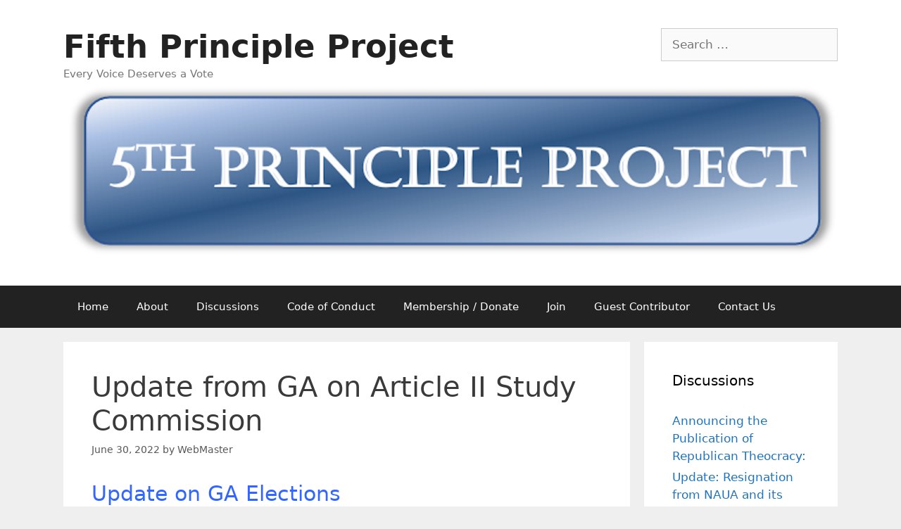

--- FILE ---
content_type: text/html; charset=UTF-8
request_url: https://fifthprincipleproject.org/2022/06/30/update-from-ga-on-article-ii-study-commission/
body_size: 295722
content:
<!DOCTYPE html>
<html lang="en-US">
<head>
	<meta charset="UTF-8">
	<title>Update from GA on Article II Study Commission &#8211; Fifth Principle Project</title>
<meta name='robots' content='max-image-preview:large' />
<meta name="viewport" content="width=device-width, initial-scale=1"><link rel="alternate" type="application/rss+xml" title="Fifth Principle Project &raquo; Feed" href="https://fifthprincipleproject.org/feed/" />
<link rel="alternate" type="application/rss+xml" title="Fifth Principle Project &raquo; Comments Feed" href="https://fifthprincipleproject.org/comments/feed/" />
<link rel="alternate" type="application/rss+xml" title="Fifth Principle Project &raquo; Update from GA on Article II Study Commission Comments Feed" href="https://fifthprincipleproject.org/2022/06/30/update-from-ga-on-article-ii-study-commission/feed/" />
<script>
window._wpemojiSettings = {"baseUrl":"https:\/\/s.w.org\/images\/core\/emoji\/15.0.3\/72x72\/","ext":".png","svgUrl":"https:\/\/s.w.org\/images\/core\/emoji\/15.0.3\/svg\/","svgExt":".svg","source":{"concatemoji":"https:\/\/fifthprincipleproject.org\/wp-includes\/js\/wp-emoji-release.min.js?ver=6.6.4"}};
/*! This file is auto-generated */
!function(i,n){var o,s,e;function c(e){try{var t={supportTests:e,timestamp:(new Date).valueOf()};sessionStorage.setItem(o,JSON.stringify(t))}catch(e){}}function p(e,t,n){e.clearRect(0,0,e.canvas.width,e.canvas.height),e.fillText(t,0,0);var t=new Uint32Array(e.getImageData(0,0,e.canvas.width,e.canvas.height).data),r=(e.clearRect(0,0,e.canvas.width,e.canvas.height),e.fillText(n,0,0),new Uint32Array(e.getImageData(0,0,e.canvas.width,e.canvas.height).data));return t.every(function(e,t){return e===r[t]})}function u(e,t,n){switch(t){case"flag":return n(e,"\ud83c\udff3\ufe0f\u200d\u26a7\ufe0f","\ud83c\udff3\ufe0f\u200b\u26a7\ufe0f")?!1:!n(e,"\ud83c\uddfa\ud83c\uddf3","\ud83c\uddfa\u200b\ud83c\uddf3")&&!n(e,"\ud83c\udff4\udb40\udc67\udb40\udc62\udb40\udc65\udb40\udc6e\udb40\udc67\udb40\udc7f","\ud83c\udff4\u200b\udb40\udc67\u200b\udb40\udc62\u200b\udb40\udc65\u200b\udb40\udc6e\u200b\udb40\udc67\u200b\udb40\udc7f");case"emoji":return!n(e,"\ud83d\udc26\u200d\u2b1b","\ud83d\udc26\u200b\u2b1b")}return!1}function f(e,t,n){var r="undefined"!=typeof WorkerGlobalScope&&self instanceof WorkerGlobalScope?new OffscreenCanvas(300,150):i.createElement("canvas"),a=r.getContext("2d",{willReadFrequently:!0}),o=(a.textBaseline="top",a.font="600 32px Arial",{});return e.forEach(function(e){o[e]=t(a,e,n)}),o}function t(e){var t=i.createElement("script");t.src=e,t.defer=!0,i.head.appendChild(t)}"undefined"!=typeof Promise&&(o="wpEmojiSettingsSupports",s=["flag","emoji"],n.supports={everything:!0,everythingExceptFlag:!0},e=new Promise(function(e){i.addEventListener("DOMContentLoaded",e,{once:!0})}),new Promise(function(t){var n=function(){try{var e=JSON.parse(sessionStorage.getItem(o));if("object"==typeof e&&"number"==typeof e.timestamp&&(new Date).valueOf()<e.timestamp+604800&&"object"==typeof e.supportTests)return e.supportTests}catch(e){}return null}();if(!n){if("undefined"!=typeof Worker&&"undefined"!=typeof OffscreenCanvas&&"undefined"!=typeof URL&&URL.createObjectURL&&"undefined"!=typeof Blob)try{var e="postMessage("+f.toString()+"("+[JSON.stringify(s),u.toString(),p.toString()].join(",")+"));",r=new Blob([e],{type:"text/javascript"}),a=new Worker(URL.createObjectURL(r),{name:"wpTestEmojiSupports"});return void(a.onmessage=function(e){c(n=e.data),a.terminate(),t(n)})}catch(e){}c(n=f(s,u,p))}t(n)}).then(function(e){for(var t in e)n.supports[t]=e[t],n.supports.everything=n.supports.everything&&n.supports[t],"flag"!==t&&(n.supports.everythingExceptFlag=n.supports.everythingExceptFlag&&n.supports[t]);n.supports.everythingExceptFlag=n.supports.everythingExceptFlag&&!n.supports.flag,n.DOMReady=!1,n.readyCallback=function(){n.DOMReady=!0}}).then(function(){return e}).then(function(){var e;n.supports.everything||(n.readyCallback(),(e=n.source||{}).concatemoji?t(e.concatemoji):e.wpemoji&&e.twemoji&&(t(e.twemoji),t(e.wpemoji)))}))}((window,document),window._wpemojiSettings);
</script>
<style id='wp-emoji-styles-inline-css'>

	img.wp-smiley, img.emoji {
		display: inline !important;
		border: none !important;
		box-shadow: none !important;
		height: 1em !important;
		width: 1em !important;
		margin: 0 0.07em !important;
		vertical-align: -0.1em !important;
		background: none !important;
		padding: 0 !important;
	}
</style>
<link rel='stylesheet' id='wp-block-library-css' href='https://fifthprincipleproject.org/wp-includes/css/dist/block-library/style.min.css?ver=6.6.4' media='all' />
<style id='classic-theme-styles-inline-css'>
/*! This file is auto-generated */
.wp-block-button__link{color:#fff;background-color:#32373c;border-radius:9999px;box-shadow:none;text-decoration:none;padding:calc(.667em + 2px) calc(1.333em + 2px);font-size:1.125em}.wp-block-file__button{background:#32373c;color:#fff;text-decoration:none}
</style>
<style id='global-styles-inline-css'>
:root{--wp--preset--aspect-ratio--square: 1;--wp--preset--aspect-ratio--4-3: 4/3;--wp--preset--aspect-ratio--3-4: 3/4;--wp--preset--aspect-ratio--3-2: 3/2;--wp--preset--aspect-ratio--2-3: 2/3;--wp--preset--aspect-ratio--16-9: 16/9;--wp--preset--aspect-ratio--9-16: 9/16;--wp--preset--color--black: #000000;--wp--preset--color--cyan-bluish-gray: #abb8c3;--wp--preset--color--white: #ffffff;--wp--preset--color--pale-pink: #f78da7;--wp--preset--color--vivid-red: #cf2e2e;--wp--preset--color--luminous-vivid-orange: #ff6900;--wp--preset--color--luminous-vivid-amber: #fcb900;--wp--preset--color--light-green-cyan: #7bdcb5;--wp--preset--color--vivid-green-cyan: #00d084;--wp--preset--color--pale-cyan-blue: #8ed1fc;--wp--preset--color--vivid-cyan-blue: #0693e3;--wp--preset--color--vivid-purple: #9b51e0;--wp--preset--color--contrast: var(--contrast);--wp--preset--color--contrast-2: var(--contrast-2);--wp--preset--color--contrast-3: var(--contrast-3);--wp--preset--color--base: var(--base);--wp--preset--color--base-2: var(--base-2);--wp--preset--color--base-3: var(--base-3);--wp--preset--color--accent: var(--accent);--wp--preset--gradient--vivid-cyan-blue-to-vivid-purple: linear-gradient(135deg,rgba(6,147,227,1) 0%,rgb(155,81,224) 100%);--wp--preset--gradient--light-green-cyan-to-vivid-green-cyan: linear-gradient(135deg,rgb(122,220,180) 0%,rgb(0,208,130) 100%);--wp--preset--gradient--luminous-vivid-amber-to-luminous-vivid-orange: linear-gradient(135deg,rgba(252,185,0,1) 0%,rgba(255,105,0,1) 100%);--wp--preset--gradient--luminous-vivid-orange-to-vivid-red: linear-gradient(135deg,rgba(255,105,0,1) 0%,rgb(207,46,46) 100%);--wp--preset--gradient--very-light-gray-to-cyan-bluish-gray: linear-gradient(135deg,rgb(238,238,238) 0%,rgb(169,184,195) 100%);--wp--preset--gradient--cool-to-warm-spectrum: linear-gradient(135deg,rgb(74,234,220) 0%,rgb(151,120,209) 20%,rgb(207,42,186) 40%,rgb(238,44,130) 60%,rgb(251,105,98) 80%,rgb(254,248,76) 100%);--wp--preset--gradient--blush-light-purple: linear-gradient(135deg,rgb(255,206,236) 0%,rgb(152,150,240) 100%);--wp--preset--gradient--blush-bordeaux: linear-gradient(135deg,rgb(254,205,165) 0%,rgb(254,45,45) 50%,rgb(107,0,62) 100%);--wp--preset--gradient--luminous-dusk: linear-gradient(135deg,rgb(255,203,112) 0%,rgb(199,81,192) 50%,rgb(65,88,208) 100%);--wp--preset--gradient--pale-ocean: linear-gradient(135deg,rgb(255,245,203) 0%,rgb(182,227,212) 50%,rgb(51,167,181) 100%);--wp--preset--gradient--electric-grass: linear-gradient(135deg,rgb(202,248,128) 0%,rgb(113,206,126) 100%);--wp--preset--gradient--midnight: linear-gradient(135deg,rgb(2,3,129) 0%,rgb(40,116,252) 100%);--wp--preset--font-size--small: 13px;--wp--preset--font-size--medium: 20px;--wp--preset--font-size--large: 36px;--wp--preset--font-size--x-large: 42px;--wp--preset--spacing--20: 0.44rem;--wp--preset--spacing--30: 0.67rem;--wp--preset--spacing--40: 1rem;--wp--preset--spacing--50: 1.5rem;--wp--preset--spacing--60: 2.25rem;--wp--preset--spacing--70: 3.38rem;--wp--preset--spacing--80: 5.06rem;--wp--preset--shadow--natural: 6px 6px 9px rgba(0, 0, 0, 0.2);--wp--preset--shadow--deep: 12px 12px 50px rgba(0, 0, 0, 0.4);--wp--preset--shadow--sharp: 6px 6px 0px rgba(0, 0, 0, 0.2);--wp--preset--shadow--outlined: 6px 6px 0px -3px rgba(255, 255, 255, 1), 6px 6px rgba(0, 0, 0, 1);--wp--preset--shadow--crisp: 6px 6px 0px rgba(0, 0, 0, 1);}:where(.is-layout-flex){gap: 0.5em;}:where(.is-layout-grid){gap: 0.5em;}body .is-layout-flex{display: flex;}.is-layout-flex{flex-wrap: wrap;align-items: center;}.is-layout-flex > :is(*, div){margin: 0;}body .is-layout-grid{display: grid;}.is-layout-grid > :is(*, div){margin: 0;}:where(.wp-block-columns.is-layout-flex){gap: 2em;}:where(.wp-block-columns.is-layout-grid){gap: 2em;}:where(.wp-block-post-template.is-layout-flex){gap: 1.25em;}:where(.wp-block-post-template.is-layout-grid){gap: 1.25em;}.has-black-color{color: var(--wp--preset--color--black) !important;}.has-cyan-bluish-gray-color{color: var(--wp--preset--color--cyan-bluish-gray) !important;}.has-white-color{color: var(--wp--preset--color--white) !important;}.has-pale-pink-color{color: var(--wp--preset--color--pale-pink) !important;}.has-vivid-red-color{color: var(--wp--preset--color--vivid-red) !important;}.has-luminous-vivid-orange-color{color: var(--wp--preset--color--luminous-vivid-orange) !important;}.has-luminous-vivid-amber-color{color: var(--wp--preset--color--luminous-vivid-amber) !important;}.has-light-green-cyan-color{color: var(--wp--preset--color--light-green-cyan) !important;}.has-vivid-green-cyan-color{color: var(--wp--preset--color--vivid-green-cyan) !important;}.has-pale-cyan-blue-color{color: var(--wp--preset--color--pale-cyan-blue) !important;}.has-vivid-cyan-blue-color{color: var(--wp--preset--color--vivid-cyan-blue) !important;}.has-vivid-purple-color{color: var(--wp--preset--color--vivid-purple) !important;}.has-black-background-color{background-color: var(--wp--preset--color--black) !important;}.has-cyan-bluish-gray-background-color{background-color: var(--wp--preset--color--cyan-bluish-gray) !important;}.has-white-background-color{background-color: var(--wp--preset--color--white) !important;}.has-pale-pink-background-color{background-color: var(--wp--preset--color--pale-pink) !important;}.has-vivid-red-background-color{background-color: var(--wp--preset--color--vivid-red) !important;}.has-luminous-vivid-orange-background-color{background-color: var(--wp--preset--color--luminous-vivid-orange) !important;}.has-luminous-vivid-amber-background-color{background-color: var(--wp--preset--color--luminous-vivid-amber) !important;}.has-light-green-cyan-background-color{background-color: var(--wp--preset--color--light-green-cyan) !important;}.has-vivid-green-cyan-background-color{background-color: var(--wp--preset--color--vivid-green-cyan) !important;}.has-pale-cyan-blue-background-color{background-color: var(--wp--preset--color--pale-cyan-blue) !important;}.has-vivid-cyan-blue-background-color{background-color: var(--wp--preset--color--vivid-cyan-blue) !important;}.has-vivid-purple-background-color{background-color: var(--wp--preset--color--vivid-purple) !important;}.has-black-border-color{border-color: var(--wp--preset--color--black) !important;}.has-cyan-bluish-gray-border-color{border-color: var(--wp--preset--color--cyan-bluish-gray) !important;}.has-white-border-color{border-color: var(--wp--preset--color--white) !important;}.has-pale-pink-border-color{border-color: var(--wp--preset--color--pale-pink) !important;}.has-vivid-red-border-color{border-color: var(--wp--preset--color--vivid-red) !important;}.has-luminous-vivid-orange-border-color{border-color: var(--wp--preset--color--luminous-vivid-orange) !important;}.has-luminous-vivid-amber-border-color{border-color: var(--wp--preset--color--luminous-vivid-amber) !important;}.has-light-green-cyan-border-color{border-color: var(--wp--preset--color--light-green-cyan) !important;}.has-vivid-green-cyan-border-color{border-color: var(--wp--preset--color--vivid-green-cyan) !important;}.has-pale-cyan-blue-border-color{border-color: var(--wp--preset--color--pale-cyan-blue) !important;}.has-vivid-cyan-blue-border-color{border-color: var(--wp--preset--color--vivid-cyan-blue) !important;}.has-vivid-purple-border-color{border-color: var(--wp--preset--color--vivid-purple) !important;}.has-vivid-cyan-blue-to-vivid-purple-gradient-background{background: var(--wp--preset--gradient--vivid-cyan-blue-to-vivid-purple) !important;}.has-light-green-cyan-to-vivid-green-cyan-gradient-background{background: var(--wp--preset--gradient--light-green-cyan-to-vivid-green-cyan) !important;}.has-luminous-vivid-amber-to-luminous-vivid-orange-gradient-background{background: var(--wp--preset--gradient--luminous-vivid-amber-to-luminous-vivid-orange) !important;}.has-luminous-vivid-orange-to-vivid-red-gradient-background{background: var(--wp--preset--gradient--luminous-vivid-orange-to-vivid-red) !important;}.has-very-light-gray-to-cyan-bluish-gray-gradient-background{background: var(--wp--preset--gradient--very-light-gray-to-cyan-bluish-gray) !important;}.has-cool-to-warm-spectrum-gradient-background{background: var(--wp--preset--gradient--cool-to-warm-spectrum) !important;}.has-blush-light-purple-gradient-background{background: var(--wp--preset--gradient--blush-light-purple) !important;}.has-blush-bordeaux-gradient-background{background: var(--wp--preset--gradient--blush-bordeaux) !important;}.has-luminous-dusk-gradient-background{background: var(--wp--preset--gradient--luminous-dusk) !important;}.has-pale-ocean-gradient-background{background: var(--wp--preset--gradient--pale-ocean) !important;}.has-electric-grass-gradient-background{background: var(--wp--preset--gradient--electric-grass) !important;}.has-midnight-gradient-background{background: var(--wp--preset--gradient--midnight) !important;}.has-small-font-size{font-size: var(--wp--preset--font-size--small) !important;}.has-medium-font-size{font-size: var(--wp--preset--font-size--medium) !important;}.has-large-font-size{font-size: var(--wp--preset--font-size--large) !important;}.has-x-large-font-size{font-size: var(--wp--preset--font-size--x-large) !important;}
:where(.wp-block-post-template.is-layout-flex){gap: 1.25em;}:where(.wp-block-post-template.is-layout-grid){gap: 1.25em;}
:where(.wp-block-columns.is-layout-flex){gap: 2em;}:where(.wp-block-columns.is-layout-grid){gap: 2em;}
:root :where(.wp-block-pullquote){font-size: 1.5em;line-height: 1.6;}
</style>
<link rel='stylesheet' id='email-subscribers-css' href='https://fifthprincipleproject.org/wp-content/plugins/email-subscribers/lite/public/css/email-subscribers-public.css?ver=5.9.14' media='all' />
<link rel='stylesheet' id='proxy_vpn_blocker_premium-pvb-frontend-pages-css-css' href='https://fifthprincipleproject.org/wp-content/plugins/proxy-vpn-blocker-premium/assets/css/frontend/pvb-frontend.min.css?ver=4.1.1p' media='' />
<link rel='stylesheet' id='generate-style-css' href='https://fifthprincipleproject.org/wp-content/themes/generatepress/assets/css/all.min.css?ver=3.5.1' media='all' />
<style id='generate-style-inline-css'>
body{background-color:#efefef;color:#3a3a3a;}a{color:#1e73be;}a:hover, a:focus, a:active{color:#000000;}body .grid-container{max-width:1100px;}.wp-block-group__inner-container{max-width:1100px;margin-left:auto;margin-right:auto;}:root{--contrast:#222222;--contrast-2:#575760;--contrast-3:#b2b2be;--base:#f0f0f0;--base-2:#f7f8f9;--base-3:#ffffff;--accent:#1e73be;}:root .has-contrast-color{color:var(--contrast);}:root .has-contrast-background-color{background-color:var(--contrast);}:root .has-contrast-2-color{color:var(--contrast-2);}:root .has-contrast-2-background-color{background-color:var(--contrast-2);}:root .has-contrast-3-color{color:var(--contrast-3);}:root .has-contrast-3-background-color{background-color:var(--contrast-3);}:root .has-base-color{color:var(--base);}:root .has-base-background-color{background-color:var(--base);}:root .has-base-2-color{color:var(--base-2);}:root .has-base-2-background-color{background-color:var(--base-2);}:root .has-base-3-color{color:var(--base-3);}:root .has-base-3-background-color{background-color:var(--base-3);}:root .has-accent-color{color:var(--accent);}:root .has-accent-background-color{background-color:var(--accent);}body, button, input, select, textarea{font-family:-apple-system, system-ui, BlinkMacSystemFont, "Segoe UI", Helvetica, Arial, sans-serif, "Apple Color Emoji", "Segoe UI Emoji", "Segoe UI Symbol";}body{line-height:1.5;}.entry-content > [class*="wp-block-"]:not(:last-child):not(.wp-block-heading){margin-bottom:1.5em;}.main-title{font-size:45px;}.main-navigation .main-nav ul ul li a{font-size:14px;}.sidebar .widget, .footer-widgets .widget{font-size:17px;}h1{font-weight:300;font-size:40px;}h2{font-weight:300;font-size:30px;}h3{font-size:20px;}h4{font-size:inherit;}h5{font-size:inherit;}@media (max-width:768px){.main-title{font-size:30px;}h1{font-size:30px;}h2{font-size:25px;}}.top-bar{background-color:#636363;color:#ffffff;}.top-bar a{color:#ffffff;}.top-bar a:hover{color:#303030;}.site-header{background-color:#ffffff;color:#3a3a3a;}.site-header a{color:#3a3a3a;}.main-title a,.main-title a:hover{color:#222222;}.site-description{color:#757575;}.main-navigation,.main-navigation ul ul{background-color:#222222;}.main-navigation .main-nav ul li a, .main-navigation .menu-toggle, .main-navigation .menu-bar-items{color:#ffffff;}.main-navigation .main-nav ul li:not([class*="current-menu-"]):hover > a, .main-navigation .main-nav ul li:not([class*="current-menu-"]):focus > a, .main-navigation .main-nav ul li.sfHover:not([class*="current-menu-"]) > a, .main-navigation .menu-bar-item:hover > a, .main-navigation .menu-bar-item.sfHover > a{color:#ffffff;background-color:#3f3f3f;}button.menu-toggle:hover,button.menu-toggle:focus,.main-navigation .mobile-bar-items a,.main-navigation .mobile-bar-items a:hover,.main-navigation .mobile-bar-items a:focus{color:#ffffff;}.main-navigation .main-nav ul li[class*="current-menu-"] > a{color:#ffffff;background-color:#3f3f3f;}.navigation-search input[type="search"],.navigation-search input[type="search"]:active, .navigation-search input[type="search"]:focus, .main-navigation .main-nav ul li.search-item.active > a, .main-navigation .menu-bar-items .search-item.active > a{color:#ffffff;background-color:#3f3f3f;}.main-navigation ul ul{background-color:#3f3f3f;}.main-navigation .main-nav ul ul li a{color:#ffffff;}.main-navigation .main-nav ul ul li:not([class*="current-menu-"]):hover > a,.main-navigation .main-nav ul ul li:not([class*="current-menu-"]):focus > a, .main-navigation .main-nav ul ul li.sfHover:not([class*="current-menu-"]) > a{color:#ffffff;background-color:#4f4f4f;}.main-navigation .main-nav ul ul li[class*="current-menu-"] > a{color:#ffffff;background-color:#4f4f4f;}.separate-containers .inside-article, .separate-containers .comments-area, .separate-containers .page-header, .one-container .container, .separate-containers .paging-navigation, .inside-page-header{background-color:#ffffff;}.entry-meta{color:#595959;}.entry-meta a{color:#595959;}.entry-meta a:hover{color:#1e73be;}.sidebar .widget{background-color:#ffffff;}.sidebar .widget .widget-title{color:#000000;}.footer-widgets{background-color:#ffffff;}.footer-widgets .widget-title{color:#000000;}.site-info{color:#ffffff;background-color:#222222;}.site-info a{color:#ffffff;}.site-info a:hover{color:#606060;}.footer-bar .widget_nav_menu .current-menu-item a{color:#606060;}input[type="text"],input[type="email"],input[type="url"],input[type="password"],input[type="search"],input[type="tel"],input[type="number"],textarea,select{color:#666666;background-color:#fafafa;border-color:#cccccc;}input[type="text"]:focus,input[type="email"]:focus,input[type="url"]:focus,input[type="password"]:focus,input[type="search"]:focus,input[type="tel"]:focus,input[type="number"]:focus,textarea:focus,select:focus{color:#666666;background-color:#ffffff;border-color:#bfbfbf;}button,html input[type="button"],input[type="reset"],input[type="submit"],a.button,a.wp-block-button__link:not(.has-background){color:#ffffff;background-color:#666666;}button:hover,html input[type="button"]:hover,input[type="reset"]:hover,input[type="submit"]:hover,a.button:hover,button:focus,html input[type="button"]:focus,input[type="reset"]:focus,input[type="submit"]:focus,a.button:focus,a.wp-block-button__link:not(.has-background):active,a.wp-block-button__link:not(.has-background):focus,a.wp-block-button__link:not(.has-background):hover{color:#ffffff;background-color:#3f3f3f;}a.generate-back-to-top{background-color:rgba( 0,0,0,0.4 );color:#ffffff;}a.generate-back-to-top:hover,a.generate-back-to-top:focus{background-color:rgba( 0,0,0,0.6 );color:#ffffff;}:root{--gp-search-modal-bg-color:var(--base-3);--gp-search-modal-text-color:var(--contrast);--gp-search-modal-overlay-bg-color:rgba(0,0,0,0.2);}@media (max-width:768px){.main-navigation .menu-bar-item:hover > a, .main-navigation .menu-bar-item.sfHover > a{background:none;color:#ffffff;}}.inside-top-bar{padding:10px;}.inside-header{padding:40px;}.site-main .wp-block-group__inner-container{padding:40px;}.entry-content .alignwide, body:not(.no-sidebar) .entry-content .alignfull{margin-left:-40px;width:calc(100% + 80px);max-width:calc(100% + 80px);}.rtl .menu-item-has-children .dropdown-menu-toggle{padding-left:20px;}.rtl .main-navigation .main-nav ul li.menu-item-has-children > a{padding-right:20px;}.site-info{padding:20px;}@media (max-width:768px){.separate-containers .inside-article, .separate-containers .comments-area, .separate-containers .page-header, .separate-containers .paging-navigation, .one-container .site-content, .inside-page-header{padding:30px;}.site-main .wp-block-group__inner-container{padding:30px;}.site-info{padding-right:10px;padding-left:10px;}.entry-content .alignwide, body:not(.no-sidebar) .entry-content .alignfull{margin-left:-30px;width:calc(100% + 60px);max-width:calc(100% + 60px);}}.one-container .sidebar .widget{padding:0px;}/* End cached CSS */@media (max-width:768px){.main-navigation .menu-toggle,.main-navigation .mobile-bar-items,.sidebar-nav-mobile:not(#sticky-placeholder){display:block;}.main-navigation ul,.gen-sidebar-nav{display:none;}[class*="nav-float-"] .site-header .inside-header > *{float:none;clear:both;}}
</style>
<link rel='stylesheet' id='generate-font-icons-css' href='https://fifthprincipleproject.org/wp-content/themes/generatepress/assets/css/components/font-icons.min.css?ver=3.5.1' media='all' />
<link rel='stylesheet' id='wpdiscuz-frontend-css-css' href='https://fifthprincipleproject.org/wp-content/plugins/wpdiscuz/themes/default/style.css?ver=7.6.44' media='all' />
<style id='wpdiscuz-frontend-css-inline-css'>
 #wpdcom .wpd-blog-administrator .wpd-comment-label{color:#ffffff;background-color:#00B38F;border:none}#wpdcom .wpd-blog-administrator .wpd-comment-author, #wpdcom .wpd-blog-administrator .wpd-comment-author a{color:#00B38F}#wpdcom.wpd-layout-1 .wpd-comment .wpd-blog-administrator .wpd-avatar img{border-color:#00B38F}#wpdcom.wpd-layout-2 .wpd-comment.wpd-reply .wpd-comment-wrap.wpd-blog-administrator{border-left:3px solid #00B38F}#wpdcom.wpd-layout-2 .wpd-comment .wpd-blog-administrator .wpd-avatar img{border-bottom-color:#00B38F}#wpdcom.wpd-layout-3 .wpd-blog-administrator .wpd-comment-subheader{border-top:1px dashed #00B38F}#wpdcom.wpd-layout-3 .wpd-reply .wpd-blog-administrator .wpd-comment-right{border-left:1px solid #00B38F}#wpdcom .wpd-blog-editor .wpd-comment-label{color:#ffffff;background-color:#00B38F;border:none}#wpdcom .wpd-blog-editor .wpd-comment-author, #wpdcom .wpd-blog-editor .wpd-comment-author a{color:#00B38F}#wpdcom.wpd-layout-1 .wpd-comment .wpd-blog-editor .wpd-avatar img{border-color:#00B38F}#wpdcom.wpd-layout-2 .wpd-comment.wpd-reply .wpd-comment-wrap.wpd-blog-editor{border-left:3px solid #00B38F}#wpdcom.wpd-layout-2 .wpd-comment .wpd-blog-editor .wpd-avatar img{border-bottom-color:#00B38F}#wpdcom.wpd-layout-3 .wpd-blog-editor .wpd-comment-subheader{border-top:1px dashed #00B38F}#wpdcom.wpd-layout-3 .wpd-reply .wpd-blog-editor .wpd-comment-right{border-left:1px solid #00B38F}#wpdcom .wpd-blog-author .wpd-comment-label{color:#ffffff;background-color:#00B38F;border:none}#wpdcom .wpd-blog-author .wpd-comment-author, #wpdcom .wpd-blog-author .wpd-comment-author a{color:#00B38F}#wpdcom.wpd-layout-1 .wpd-comment .wpd-blog-author .wpd-avatar img{border-color:#00B38F}#wpdcom.wpd-layout-2 .wpd-comment .wpd-blog-author .wpd-avatar img{border-bottom-color:#00B38F}#wpdcom.wpd-layout-3 .wpd-blog-author .wpd-comment-subheader{border-top:1px dashed #00B38F}#wpdcom.wpd-layout-3 .wpd-reply .wpd-blog-author .wpd-comment-right{border-left:1px solid #00B38F}#wpdcom .wpd-blog-contributor .wpd-comment-label{color:#ffffff;background-color:#00B38F;border:none}#wpdcom .wpd-blog-contributor .wpd-comment-author, #wpdcom .wpd-blog-contributor .wpd-comment-author a{color:#00B38F}#wpdcom.wpd-layout-1 .wpd-comment .wpd-blog-contributor .wpd-avatar img{border-color:#00B38F}#wpdcom.wpd-layout-2 .wpd-comment .wpd-blog-contributor .wpd-avatar img{border-bottom-color:#00B38F}#wpdcom.wpd-layout-3 .wpd-blog-contributor .wpd-comment-subheader{border-top:1px dashed #00B38F}#wpdcom.wpd-layout-3 .wpd-reply .wpd-blog-contributor .wpd-comment-right{border-left:1px solid #00B38F}#wpdcom .wpd-blog-subscriber .wpd-comment-label{color:#ffffff;background-color:#00B38F;border:none}#wpdcom .wpd-blog-subscriber .wpd-comment-author, #wpdcom .wpd-blog-subscriber .wpd-comment-author a{color:#00B38F}#wpdcom.wpd-layout-2 .wpd-comment .wpd-blog-subscriber .wpd-avatar img{border-bottom-color:#00B38F}#wpdcom.wpd-layout-3 .wpd-blog-subscriber .wpd-comment-subheader{border-top:1px dashed #00B38F}#wpdcom .wpd-blog-backwpup_admin .wpd-comment-label{color:#ffffff;background-color:#00B38F;border:none}#wpdcom .wpd-blog-backwpup_admin .wpd-comment-author, #wpdcom .wpd-blog-backwpup_admin .wpd-comment-author a{color:#00B38F}#wpdcom.wpd-layout-1 .wpd-comment .wpd-blog-backwpup_admin .wpd-avatar img{border-color:#00B38F}#wpdcom.wpd-layout-2 .wpd-comment .wpd-blog-backwpup_admin .wpd-avatar img{border-bottom-color:#00B38F}#wpdcom.wpd-layout-3 .wpd-blog-backwpup_admin .wpd-comment-subheader{border-top:1px dashed #00B38F}#wpdcom.wpd-layout-3 .wpd-reply .wpd-blog-backwpup_admin .wpd-comment-right{border-left:1px solid #00B38F}#wpdcom .wpd-blog-backwpup_check .wpd-comment-label{color:#ffffff;background-color:#00B38F;border:none}#wpdcom .wpd-blog-backwpup_check .wpd-comment-author, #wpdcom .wpd-blog-backwpup_check .wpd-comment-author a{color:#00B38F}#wpdcom.wpd-layout-1 .wpd-comment .wpd-blog-backwpup_check .wpd-avatar img{border-color:#00B38F}#wpdcom.wpd-layout-2 .wpd-comment .wpd-blog-backwpup_check .wpd-avatar img{border-bottom-color:#00B38F}#wpdcom.wpd-layout-3 .wpd-blog-backwpup_check .wpd-comment-subheader{border-top:1px dashed #00B38F}#wpdcom.wpd-layout-3 .wpd-reply .wpd-blog-backwpup_check .wpd-comment-right{border-left:1px solid #00B38F}#wpdcom .wpd-blog-backwpup_helper .wpd-comment-label{color:#ffffff;background-color:#00B38F;border:none}#wpdcom .wpd-blog-backwpup_helper .wpd-comment-author, #wpdcom .wpd-blog-backwpup_helper .wpd-comment-author a{color:#00B38F}#wpdcom.wpd-layout-1 .wpd-comment .wpd-blog-backwpup_helper .wpd-avatar img{border-color:#00B38F}#wpdcom.wpd-layout-2 .wpd-comment .wpd-blog-backwpup_helper .wpd-avatar img{border-bottom-color:#00B38F}#wpdcom.wpd-layout-3 .wpd-blog-backwpup_helper .wpd-comment-subheader{border-top:1px dashed #00B38F}#wpdcom.wpd-layout-3 .wpd-reply .wpd-blog-backwpup_helper .wpd-comment-right{border-left:1px solid #00B38F}#wpdcom .wpd-blog-post_author .wpd-comment-label{color:#ffffff;background-color:#00B38F;border:none}#wpdcom .wpd-blog-post_author .wpd-comment-author, #wpdcom .wpd-blog-post_author .wpd-comment-author a{color:#00B38F}#wpdcom .wpd-blog-post_author .wpd-avatar img{border-color:#00B38F}#wpdcom.wpd-layout-1 .wpd-comment .wpd-blog-post_author .wpd-avatar img{border-color:#00B38F}#wpdcom.wpd-layout-2 .wpd-comment.wpd-reply .wpd-comment-wrap.wpd-blog-post_author{border-left:3px solid #00B38F}#wpdcom.wpd-layout-2 .wpd-comment .wpd-blog-post_author .wpd-avatar img{border-bottom-color:#00B38F}#wpdcom.wpd-layout-3 .wpd-blog-post_author .wpd-comment-subheader{border-top:1px dashed #00B38F}#wpdcom.wpd-layout-3 .wpd-reply .wpd-blog-post_author .wpd-comment-right{border-left:1px solid #00B38F}#wpdcom .wpd-blog-guest .wpd-comment-label{color:#ffffff;background-color:#00B38F;border:none}#wpdcom .wpd-blog-guest .wpd-comment-author, #wpdcom .wpd-blog-guest .wpd-comment-author a{color:#00B38F}#wpdcom.wpd-layout-3 .wpd-blog-guest .wpd-comment-subheader{border-top:1px dashed #00B38F}#comments, #respond, .comments-area, #wpdcom{}#wpdcom .ql-editor > *{color:#777777}#wpdcom .ql-editor::before{}#wpdcom .ql-toolbar{border:1px solid #DDDDDD;border-top:none}#wpdcom .ql-container{border:1px solid #DDDDDD;border-bottom:none}#wpdcom .wpd-form-row .wpdiscuz-item input[type="text"], #wpdcom .wpd-form-row .wpdiscuz-item input[type="email"], #wpdcom .wpd-form-row .wpdiscuz-item input[type="url"], #wpdcom .wpd-form-row .wpdiscuz-item input[type="color"], #wpdcom .wpd-form-row .wpdiscuz-item input[type="date"], #wpdcom .wpd-form-row .wpdiscuz-item input[type="datetime"], #wpdcom .wpd-form-row .wpdiscuz-item input[type="datetime-local"], #wpdcom .wpd-form-row .wpdiscuz-item input[type="month"], #wpdcom .wpd-form-row .wpdiscuz-item input[type="number"], #wpdcom .wpd-form-row .wpdiscuz-item input[type="time"], #wpdcom textarea, #wpdcom select{border:1px solid #DDDDDD;color:#777777}#wpdcom .wpd-form-row .wpdiscuz-item textarea{border:1px solid #DDDDDD}#wpdcom input::placeholder, #wpdcom textarea::placeholder, #wpdcom input::-moz-placeholder, #wpdcom textarea::-webkit-input-placeholder{}#wpdcom .wpd-comment-text{color:#777777}#wpdcom .wpd-thread-head .wpd-thread-info{border-bottom:2px solid #00B38F}#wpdcom .wpd-thread-head .wpd-thread-info.wpd-reviews-tab svg{fill:#00B38F}#wpdcom .wpd-thread-head .wpdiscuz-user-settings{border-bottom:2px solid #00B38F}#wpdcom .wpd-thread-head .wpdiscuz-user-settings:hover{color:#00B38F}#wpdcom .wpd-comment .wpd-follow-link:hover{color:#00B38F}#wpdcom .wpd-comment-status .wpd-sticky{color:#00B38F}#wpdcom .wpd-thread-filter .wpdf-active{color:#00B38F;border-bottom-color:#00B38F}#wpdcom .wpd-comment-info-bar{border:1px dashed #33c3a6;background:#e6f8f4}#wpdcom .wpd-comment-info-bar .wpd-current-view i{color:#00B38F}#wpdcom .wpd-filter-view-all:hover{background:#00B38F}#wpdcom .wpdiscuz-item .wpdiscuz-rating > label{color:#DDDDDD}#wpdcom .wpdiscuz-item .wpdiscuz-rating:not(:checked) > label:hover, .wpdiscuz-rating:not(:checked) > label:hover ~ label{}#wpdcom .wpdiscuz-item .wpdiscuz-rating > input ~ label:hover, #wpdcom .wpdiscuz-item .wpdiscuz-rating > input:not(:checked) ~ label:hover ~ label, #wpdcom .wpdiscuz-item .wpdiscuz-rating > input:not(:checked) ~ label:hover ~ label{color:#FFED85}#wpdcom .wpdiscuz-item .wpdiscuz-rating > input:checked ~ label:hover, #wpdcom .wpdiscuz-item .wpdiscuz-rating > input:checked ~ label:hover, #wpdcom .wpdiscuz-item .wpdiscuz-rating > label:hover ~ input:checked ~ label, #wpdcom .wpdiscuz-item .wpdiscuz-rating > input:checked + label:hover ~ label, #wpdcom .wpdiscuz-item .wpdiscuz-rating > input:checked ~ label:hover ~ label, .wpd-custom-field .wcf-active-star, #wpdcom .wpdiscuz-item .wpdiscuz-rating > input:checked ~ label{color:#FFD700}#wpd-post-rating .wpd-rating-wrap .wpd-rating-stars svg .wpd-star{fill:#DDDDDD}#wpd-post-rating .wpd-rating-wrap .wpd-rating-stars svg .wpd-active{fill:#FFD700}#wpd-post-rating .wpd-rating-wrap .wpd-rate-starts svg .wpd-star{fill:#DDDDDD}#wpd-post-rating .wpd-rating-wrap .wpd-rate-starts:hover svg .wpd-star{fill:#FFED85}#wpd-post-rating.wpd-not-rated .wpd-rating-wrap .wpd-rate-starts svg:hover ~ svg .wpd-star{fill:#DDDDDD}.wpdiscuz-post-rating-wrap .wpd-rating .wpd-rating-wrap .wpd-rating-stars svg .wpd-star{fill:#DDDDDD}.wpdiscuz-post-rating-wrap .wpd-rating .wpd-rating-wrap .wpd-rating-stars svg .wpd-active{fill:#FFD700}#wpdcom .wpd-comment .wpd-follow-active{color:#ff7a00}#wpdcom .page-numbers{color:#555;border:#555 1px solid}#wpdcom span.current{background:#555}#wpdcom.wpd-layout-1 .wpd-new-loaded-comment > .wpd-comment-wrap > .wpd-comment-right{background:#FFFAD6}#wpdcom.wpd-layout-2 .wpd-new-loaded-comment.wpd-comment > .wpd-comment-wrap > .wpd-comment-right{background:#FFFAD6}#wpdcom.wpd-layout-2 .wpd-new-loaded-comment.wpd-comment.wpd-reply > .wpd-comment-wrap > .wpd-comment-right{background:transparent}#wpdcom.wpd-layout-2 .wpd-new-loaded-comment.wpd-comment.wpd-reply > .wpd-comment-wrap{background:#FFFAD6}#wpdcom.wpd-layout-3 .wpd-new-loaded-comment.wpd-comment > .wpd-comment-wrap > .wpd-comment-right{background:#FFFAD6}#wpdcom .wpd-follow:hover i, #wpdcom .wpd-unfollow:hover i, #wpdcom .wpd-comment .wpd-follow-active:hover i{color:#00B38F}#wpdcom .wpdiscuz-readmore{cursor:pointer;color:#00B38F}.wpd-custom-field .wcf-pasiv-star, #wpcomm .wpdiscuz-item .wpdiscuz-rating > label{color:#DDDDDD}.wpd-wrapper .wpd-list-item.wpd-active{border-top:3px solid #00B38F}#wpdcom.wpd-layout-2 .wpd-comment.wpd-reply.wpd-unapproved-comment .wpd-comment-wrap{border-left:3px solid #FFFAD6}#wpdcom.wpd-layout-3 .wpd-comment.wpd-reply.wpd-unapproved-comment .wpd-comment-right{border-left:1px solid #FFFAD6}#wpdcom .wpd-prim-button{background-color:#555555;color:#FFFFFF}#wpdcom .wpd_label__check i.wpdicon-on{color:#555555;border:1px solid #aaaaaa}#wpd-bubble-wrapper #wpd-bubble-all-comments-count{color:#1DB99A}#wpd-bubble-wrapper > div{background-color:#1DB99A}#wpd-bubble-wrapper > #wpd-bubble #wpd-bubble-add-message{background-color:#1DB99A}#wpd-bubble-wrapper > #wpd-bubble #wpd-bubble-add-message::before{border-left-color:#1DB99A;border-right-color:#1DB99A}#wpd-bubble-wrapper.wpd-right-corner > #wpd-bubble #wpd-bubble-add-message::before{border-left-color:#1DB99A;border-right-color:#1DB99A}.wpd-inline-icon-wrapper path.wpd-inline-icon-first{fill:#1DB99A}.wpd-inline-icon-count{background-color:#1DB99A}.wpd-inline-icon-count::before{border-right-color:#1DB99A}.wpd-inline-form-wrapper::before{border-bottom-color:#1DB99A}.wpd-inline-form-question{background-color:#1DB99A}.wpd-inline-form{background-color:#1DB99A}.wpd-last-inline-comments-wrapper{border-color:#1DB99A}.wpd-last-inline-comments-wrapper::before{border-bottom-color:#1DB99A}.wpd-last-inline-comments-wrapper .wpd-view-all-inline-comments{background:#1DB99A}.wpd-last-inline-comments-wrapper .wpd-view-all-inline-comments:hover,.wpd-last-inline-comments-wrapper .wpd-view-all-inline-comments:active,.wpd-last-inline-comments-wrapper .wpd-view-all-inline-comments:focus{background-color:#1DB99A}#wpdcom .ql-snow .ql-tooltip[data-mode="link"]::before{content:"Enter link:"}#wpdcom .ql-snow .ql-tooltip.ql-editing a.ql-action::after{content:"Save"}.comments-area{width:auto}
</style>
<link rel='stylesheet' id='wpdiscuz-fa-css' href='https://fifthprincipleproject.org/wp-content/plugins/wpdiscuz/assets/third-party/font-awesome-5.13.0/css/fa.min.css?ver=7.6.44' media='all' />
<link rel='stylesheet' id='wpdiscuz-combo-css-css' href='https://fifthprincipleproject.org/wp-content/plugins/wpdiscuz/assets/css/wpdiscuz-combo.min.css?ver=6.6.4' media='all' />
<script src="https://fifthprincipleproject.org/wp-includes/js/jquery/jquery.min.js?ver=3.7.1" id="jquery-core-js"></script>
<script src="https://fifthprincipleproject.org/wp-includes/js/jquery/jquery-migrate.min.js?ver=3.4.1" id="jquery-migrate-js"></script>
<script id="stripe_nfpluginsettings-js-extra">
var stripe_nfpluginsettings = {"clearLogRestUrl":"https:\/\/fifthprincipleproject.org\/wp-json\/ninja-forms-stripe\/v1\/debug-log\/delete-all","clearLogButtonId":"stripe_clear_debug_logger","downloadLogRestUrl":"https:\/\/fifthprincipleproject.org\/wp-json\/ninja-forms-stripe\/v1\/debug-log\/get-all","downloadLogButtonId":"stripe_download_debug_logger","_wpnonce":"c6bc853738"};
</script>
<script src="https://fifthprincipleproject.org/wp-content/plugins/ninja-forms-stripe/assets/js/nfpluginsettings.js?ver=3.2.8" id="stripe_nfpluginsettings-js"></script>
<script src="https://fifthprincipleproject.org/wp-content/plugins/proxy-vpn-blocker-premium/assets/js/frontend/ipinflux-frontend.min.js?ver=4.1.1p" id="proxy_vpn_blocker_premium-pvb-ipinflux-frontend-js"></script>
<script id="proxy_vpn_blocker_premium-pvb-frontend-shortcode-ajax-js-extra">
var pvb_visitor_ip_ajax_obj = {"ajax_url":"https:\/\/fifthprincipleproject.org\/wp-admin\/admin-ajax.php"};
var pvb_conditional_shortcode_obj = {"ajax_url":"https:\/\/fifthprincipleproject.org\/wp-admin\/admin-ajax.php"};
var pvb_icloud_shortcode_obj = {"ajax_url":"https:\/\/fifthprincipleproject.org\/wp-admin\/admin-ajax.php"};
</script>
<script src="https://fifthprincipleproject.org/wp-content/plugins/proxy-vpn-blocker-premium/assets/js/frontend/frontend-pvb-shortcode-ajax.min.js?ver=4.1.1p" id="proxy_vpn_blocker_premium-pvb-frontend-shortcode-ajax-js"></script>
<link rel="https://api.w.org/" href="https://fifthprincipleproject.org/wp-json/" /><link rel="alternate" title="JSON" type="application/json" href="https://fifthprincipleproject.org/wp-json/wp/v2/posts/1076" /><link rel="EditURI" type="application/rsd+xml" title="RSD" href="https://fifthprincipleproject.org/xmlrpc.php?rsd" />
<meta name="generator" content="WordPress 6.6.4" />
<link rel="canonical" href="https://fifthprincipleproject.org/2022/06/30/update-from-ga-on-article-ii-study-commission/" />
<link rel='shortlink' href='https://fifthprincipleproject.org/?p=1076' />
<link rel="alternate" title="oEmbed (JSON)" type="application/json+oembed" href="https://fifthprincipleproject.org/wp-json/oembed/1.0/embed?url=https%3A%2F%2Ffifthprincipleproject.org%2F2022%2F06%2F30%2Fupdate-from-ga-on-article-ii-study-commission%2F" />
<link rel="alternate" title="oEmbed (XML)" type="text/xml+oembed" href="https://fifthprincipleproject.org/wp-json/oembed/1.0/embed?url=https%3A%2F%2Ffifthprincipleproject.org%2F2022%2F06%2F30%2Fupdate-from-ga-on-article-ii-study-commission%2F&#038;format=xml" />
<link rel="icon" href="https://fifthprincipleproject.org/wp-content/uploads/2023/06/Fifth-Prinicple-Project-Site-Icon-150x150.png" sizes="32x32" />
<link rel="icon" href="https://fifthprincipleproject.org/wp-content/uploads/2023/06/Fifth-Prinicple-Project-Site-Icon.png" sizes="192x192" />
<link rel="apple-touch-icon" href="https://fifthprincipleproject.org/wp-content/uploads/2023/06/Fifth-Prinicple-Project-Site-Icon.png" />
<meta name="msapplication-TileImage" content="https://fifthprincipleproject.org/wp-content/uploads/2023/06/Fifth-Prinicple-Project-Site-Icon.png" />
		<style id="wp-custom-css">
			.pp_button_1 
{
  padding: 15px 25px;
  font-size: 24px;
  text-align: center;
  cursor: pointer;
  outline: none;
  color: #fff;
  background-color: #3333ff;
  border: none;
  border-radius: 15px;
  box-shadow: 0 9px #999;
}
.pp_button_1:hover {background-color: #0000cc}
.pp_button_1:active 
{
  background-color: #4CAF50;
  box-shadow: 0 5px #666;
  transform: translateY(4px);
}
.pp_lowercase
{
  text-transform: lowercase;
}
		</style>
		</head>

<body class="post-template-default single single-post postid-1076 single-format-standard wp-custom-logo wp-embed-responsive right-sidebar nav-below-header separate-containers fluid-header active-footer-widgets-3 nav-aligned-left header-aligned-left dropdown-hover" itemtype="https://schema.org/Blog" itemscope>
	<a class="screen-reader-text skip-link" href="#content" title="Skip to content">Skip to content</a>		<header class="site-header" id="masthead" aria-label="Site"  itemtype="https://schema.org/WPHeader" itemscope>
			<div class="inside-header grid-container grid-parent">
							<div class="header-widget">
				<aside id="search-3" class="widget inner-padding widget_search"><form method="get" class="search-form" action="https://fifthprincipleproject.org/">
	<label>
		<span class="screen-reader-text">Search for:</span>
		<input type="search" class="search-field" placeholder="Search &hellip;" value="" name="s" title="Search for:">
	</label>
	<input type="submit" class="search-submit" value="Search"></form>
</aside>			</div>
			<div class="site-branding">
						<p class="main-title" itemprop="headline">
					<a href="https://fifthprincipleproject.org/" rel="home">Fifth Principle Project</a>
				</p>
						<p class="site-description" itemprop="description">Every Voice Deserves a Vote</p>
					</div><div class="site-logo">
					<a href="https://fifthprincipleproject.org/" rel="home">
						<img  class="header-image is-logo-image" alt="Fifth Principle Project" src="https://fifthprincipleproject.org/wp-content/uploads/2020/02/5th-Principle-Project-Logo-2.png" />
					</a>
				</div>			</div>
		</header>
				<nav class="main-navigation sub-menu-right" id="site-navigation" aria-label="Primary"  itemtype="https://schema.org/SiteNavigationElement" itemscope>
			<div class="inside-navigation grid-container grid-parent">
								<button class="menu-toggle" aria-controls="primary-menu" aria-expanded="false">
					<span class="mobile-menu">Menu</span>				</button>
				<div id="primary-menu" class="main-nav"><ul id="menu-main-menu" class=" menu sf-menu"><li id="menu-item-24" class="menu-item menu-item-type-post_type menu-item-object-page menu-item-home menu-item-24"><a href="https://fifthprincipleproject.org/">Home</a></li>
<li id="menu-item-25" class="menu-item menu-item-type-post_type menu-item-object-page menu-item-25"><a href="https://fifthprincipleproject.org/about/">About</a></li>
<li id="menu-item-30" class="menu-item menu-item-type-post_type menu-item-object-page current_page_parent menu-item-30"><a href="https://fifthprincipleproject.org/list-of-topics/">Discussions</a></li>
<li id="menu-item-26" class="menu-item menu-item-type-post_type menu-item-object-page menu-item-26"><a href="https://fifthprincipleproject.org/code-of-conduct/">Code of Conduct</a></li>
<li id="menu-item-31" class="menu-item menu-item-type-post_type menu-item-object-page menu-item-31"><a href="https://fifthprincipleproject.org/membership/">Membership / Donate</a></li>
<li id="menu-item-29" class="menu-item menu-item-type-post_type menu-item-object-page menu-item-29"><a href="https://fifthprincipleproject.org/join/">Join</a></li>
<li id="menu-item-28" class="menu-item menu-item-type-post_type menu-item-object-page menu-item-28"><a href="https://fifthprincipleproject.org/guest-contributor/">Guest Contributor</a></li>
<li id="menu-item-33" class="menu-item menu-item-type-post_type menu-item-object-page menu-item-33"><a href="https://fifthprincipleproject.org/contact-us/">Contact Us</a></li>
</ul></div>			</div>
		</nav>
		
	<div class="site grid-container container hfeed grid-parent" id="page">
				<div class="site-content" id="content">
			
	<div class="content-area grid-parent mobile-grid-100 grid-75 tablet-grid-75" id="primary">
		<main class="site-main" id="main">
			
<article id="post-1076" class="post-1076 post type-post status-publish format-standard hentry category-communication" itemtype="https://schema.org/CreativeWork" itemscope>
	<div class="inside-article">
					<header class="entry-header">
				<h1 class="entry-title" itemprop="headline">Update from GA on Article II Study Commission</h1>		<div class="entry-meta">
			<span class="posted-on"><time class="updated" datetime="2022-08-26T23:33:34+00:00" itemprop="dateModified">August 26, 2022</time><time class="entry-date published" datetime="2022-06-30T17:35:09+00:00" itemprop="datePublished">June 30, 2022</time></span> <span class="byline">by <span class="author vcard" itemprop="author" itemtype="https://schema.org/Person" itemscope><a class="url fn n" href="https://fifthprincipleproject.org/author/webmaster/" title="View all posts by WebMaster" rel="author" itemprop="url"><span class="author-name" itemprop="name">WebMaster</span></a></span></span> 		</div>
					</header>
			
		<div class="entry-content" itemprop="text">
			<h2><span style="color: #3366ff;">Update on GA Elections</span></h2>
<p style="font-weight: 400;">Neither petition candidate was successful in their bid to win a seat on the UUA Board of Trustees. Rebecca Mattis, a UUA Board candidate, will provide a reflection in the next Fifth Principle Discussion post.</p>
<h2><span style="color: #3366ff;">About the Article II Study Commission</span></h2>
<p style="font-weight: 400;">At the Portland General Assembly, the Commission provided information on the direction it is pursuing. Charged with the power to revise, replace, or restructure Article II, still left unexplained is “why” are substantive changes needed. There is counsel worth noting in the U.S. Declaration of Independence “long established [bonds] should not be changed for light and transient causes.”</p>
<h3><span style="color: #3366ff;">The Legitimacy of the Commission after August 2022</span></h3>
<p style="font-weight: 400;">The Commission originally planned to present its findings on new language for Article II at this year’s 2022 General Assembly accompanied by an initial vote. None of that happened. This failure to adhere to its schedule is significant because the Commission’s term of service is limited to two years by the Association’s bylaws.</p>
<blockquote>
<p style="font-weight: 400;"><em>. . . the Board of Trustees shall appoint a commission to study Article II for <strong>not more than two years</strong> . . .</em></p>
</blockquote>
<p style="font-weight: 400;">The UUA posted on <a href="https://web.archive.org/web/20200807042317/https:/www.uua.org/uuagovernance/committees/article-ii-study-commission">August 7, 2020</a>, (Correction: originally incorrectly noted as 2022) the following announcement, “The Article II Study Commission is hereby charged to review Article II of the UUA Bylaws. . .” The posting date was confirmed by the Internet Archive Wayback Machine. Taken together, the bylaw’s defined term of service and the date of the posting means that the Article II Study Commission expires in August 2022.</p>
<p style="font-weight: 400;">A sitting UUA Trustee was apprised of this situation and was fully unconcerned. After this conversation, the Article II Study Commission, it was reported, publicly announced that it had a three-year term of service!</p>
<p style="font-weight: 400;">Article II is the heart of Unitarian Universalism and any effort to alter its language should scrupulously adhere to the procedural rules established for such a process.</p>
<h3><span style="color: #3366ff;">Getting the Answer You Want</span></h3>
<p style="font-weight: 400;">The Commission made available a <a href="https://padlet.com/A2SC/GA22">survey</a> soliciting input on topics such as the purpose of the Association, freedom of belief, values, covenant, inclusion, etc. Like other UU leadership efforts, this survey lacks the intellectual honesty required for a discussion as serious as changing the heart of Unitarian Universalism. We had seen this lack of honesty in the Commission on Institutional Change when it “evaluated” the experience of People of Color in UUism by asking,</p>
<blockquote>
<p style="font-weight: 400;"><em>In what ways have you or your group or community been hurt by current racist and culturally biased attitudes and practices within Unitarian Universalism?</em></p>
</blockquote>
<h3><span style="color: #3366ff;">Inclusion</span></h3>
<p style="font-weight: 400;">The question in this section posits a situation that is insulting and disrespectful of the many UUs who welcome and greet visitors with open and loving arms.</p>
<p style="font-weight: 400;"><strong>Article II Commission survey question:</strong></p>
<blockquote>
<p style="font-weight: 400;"><em>Unitarian Universalists have an understanding of ourselves as a faith for all, that all are welcome. But our congregations and communities sometimes treat inclusion like &#8220;we&#8221; are inviting someone else to &#8220;our&#8221; party. We often resist understanding welcoming to be an invitation to evolve together. So let&#8217;s look at how it feels to belong.</em></p>
</blockquote>
<p style="font-weight: 400;">The current Article II Inclusion statement has its own history too lengthy to include in this post. That statement is:</p>
<blockquote>
<p style="font-weight: 400;"><em>Systems of power, privilege, and oppression have traditionally created barriers for persons and groups with particular identities, ages, abilities, and histories. We pledge to replace such barriers with ever-widening circles of solidarity and mutual respect. We strive to be an association of congregations that truly welcome all persons and commit to structuring congregational and associational life in ways that empower and enhance everyone’s participation.</em></p>
</blockquote>
<p style="font-weight: 400;">“Systems of power” is applied postmodernist language.  Helen Pluckrose, a liberal humanist, observed about applied postmodernism that “[p]eople are born as blank slates into a system of discourses and positioned by their race, gender, class, and sexuality <strong>within systems of power</strong>.”</p>
<p style="font-weight: 400;">The use of postmodernist language in the Association’s Inclusion statement is even more disconcerting when it is compared to the language it demoted to Rule G-2.3.</p>
<blockquote>
<p style="font-weight: 400;"><em>The Association declares and affirms its special responsibility, and that of its member congregations and organizations, to promote the  full participation of persons in all of its and their activities and in the full range of human endeavor without regard to racialized identity, ethnicity, gender expression, gender identity, sex, disability, affectional or sexual orientation, family and relationship structures, age, language, citizenship status, economic status, or national origin and without requiring adherence to any particular interpretation of religion or to any particular religious belief or creed.</em></p>
</blockquote>
<h3><span style="color: #3366ff;">Freedom of Belief</span></h3>
<p style="font-weight: 400;">In an earlier Discussion, we saw that the Article II Study Commission is moving to diminish the concept of freedom of belief. The Commission, in its survey, contends that freedom of belief needs to be constrained so as not to sacrifice “communal care and common good.”  This linkage strategy has been seen previously. The <em>Widening of the Circle of Concern</em> report observed “that a free and responsible search for truth” now must be done “within the boundaries of communities.”</p>
<p style="font-weight: 400;"><strong>Article II Commission survey question:</strong></p>
<p style="font-weight: 400;">Freedom of Belief has long been a cornerstone of our faith. So too, has covenanting together. The Article II Study Commission is confident that honoring the sacred individual doesn&#8217;t need to come at the cost of sacrificing communal care and the common good (and vice versa) but language can be tricky. What do you think?</p>
<p style="font-weight: 400;">The current Article II Freedom of Belief statement is:</p>
<blockquote>
<p style="font-weight: 400;"><em>Nothing herein shall be deemed to infringe upon the individual freedom of belief which is inherent in the Universalist and Unitarian heritages or to conflict with any statement of purpose, covenant, or bond of union used by any congregation unless such is used as a creedal test.</em></p>
</blockquote>
<h2><span style="color: #3366ff;">Draft Language for the Purpose of the Assocation </span></h2>
<p style="font-weight: 400;">The current purpose of the Association in Article II:</p>
<blockquote>
<p style="font-weight: 400;"><em>The Unitarian Universalist Association shall devote its resources to and exercise its corporate powers for religious, educational and humanitarian purposes. The primary purpose of the Association is to serve the needs of its member congregations, organize new congregations, extend and strengthen Unitarian Universalist institutions and implement its principles.</em></p>
</blockquote>
<p style="font-weight: 400;">The Article II Study Commission presented two draft statements on the purpose of the Association.</p>
<p style="font-weight: 400;"><strong>Draft A</strong></p>
<blockquote>
<p style="font-weight: 400;"><em>The UU Association shall devote its resources to and exercise its organizational powers for religious, educational, and humanitarian purposes. Its primary purposes are to equip congregations for vital ministry, to support and train leaders both lay and professional, to heal historic inequities, and to advance UU values in the world. We do all this consistent with our theological pluralism.</em></p>
</blockquote>
<p style="font-weight: 400;">This draft is a variation of the UUA president’s standard stump speech. After five years, it is difficult to identify any substantive results. The notion of the Association as a service organization is only weakly preserved.</p>
<p style="font-weight: 400;"><strong>Draft B</strong></p>
<blockquote>
<p style="font-weight: 400;"><em>The UUA’s purpose is to grow and resource faith communities that support people through their lives’ journeys and transform the world by liberating ourselves through love. We make that love real through care and justice for ourselves, for our communities, and for the larger web of existence that we are all in. We are called upon to risk ourselves for love.</em></p>
</blockquote>
<p style="font-weight: 400;">This draft eliminates the Association as a service organization to its member congregations. If the Association is not a service organization, it begs the question what motivation is there for a congregation to allocate funds in its budget for annual dues payment through the Annual Program Fund (APF)?</p>
<p style="font-weight: 400;">There is also the irony of the obvious. UUism already provides a framework for individuals to pursue their “lives’ journey.” That framework is accessible to all UUs to fashion into a model appropriate to their experiences and spiritual needs. The guide to any journey is our Seven Principles, Six Sources, and a commitment that we have the freedom to explore our belief systems without constraints. Substitute these liberal guideposts with a prescriptive model of behavior and results, UUism becomes just another dogmatic, creed-based denomination.</p>
<p style="font-weight: 400;">After five years of haranguing UUs about our complicity with white supremacy culture, the need to focus our full attention on being anti-racist and fight oppression, draft B appears timid. Where is the fiery language so frequently highlighted by our UU leadership about “liberation theology,” accountability, and the follow-up to the challenge offered in the <em>Widening of the Circle of Concern</em>, “As a people of faith, our call to collective justice work, through accountable partnerships, is our salvific path.” Was all that talk, just that. . .talk?</p>
<h2><span style="color: #3366ff;">Final Thoughts</span></h2>
<p style="font-weight: 400;">Most distressing was the General Assembly attendees’ sheepish and uncurious response when presented with the Article II Commission plan for UUism. It is painful to witness the eager willingness of GA attendees to dismantle liberal values and traditions forged over centuries. The strength of our Principles is that they did not just appear when Unitarians and Universalists agreed to merge in 1961. Liberal values such as individual dignity, justice, equity, religious tolerance, democracy, and personal liberty emerged in the Age of Enlightenment in the 17th and 18th centuries.</p>
<p style="font-weight: 400;">Rather than liberal values, it is argued that a non-unique concept of “love” should define UUism.  Love is foundational to many religions. That love may be defined as “love” for a deity or the desire to seek the best for others. If the latter, then our current UU Seven Principles provide a pathway to achieve that aspirational aim and we are already a denomination defined by love.</p>
<p style="font-weight: 400;">The Article II Study Commission, given all the angst that has roiled UUism for the past several years, appears to be stumbling.</p>
<h2><span style="color: #3366ff;">Two Important Things</span></h2>
<form action=" https://fifthprincipleproject.org/join/" method="post"><input class="pp_button_1" type="submit" value="Join the Fifth Principle Project" /></form>
<p>&nbsp;</p>
<p>Join the Fifth Principle Project. It’s free. The Fifth Principle Project is an organic grassroots initiative to gather into community Unitarian Universalists who want to reinvigorate the right of conscience and renew the democratic process in the governing of our denomination.</p>
<h3><span style="color: #0000ff;">Subscribe to Comments</span></h3>
<p>Subscribe to comments to follow the comments from other readers.</p>
<p><img decoding="async" class="alignnone size-medium wp-image-299" src="https://fifthprincipleproject.org/wp-content/uploads/2020/07/Subscribe-to-Comments-300x51.png" alt="" width="300" height="51" srcset="https://fifthprincipleproject.org/wp-content/uploads/2020/07/Subscribe-to-Comments-300x51.png 300w, https://fifthprincipleproject.org/wp-content/uploads/2020/07/Subscribe-to-Comments.png 695w" sizes="(max-width: 300px) 100vw, 300px" /></p>
<div id='wpd-post-rating' class='wpd-not-rated'>
            <div class='wpd-rating-wrap'>
            <div class='wpd-rating-left'></div>
            <div class='wpd-rating-data'>
                <div class='wpd-rating-value'>
                    <span class='wpdrv'>2.3</span>
                    <span class='wpdrc'>12</span>
                    <span class='wpdrt'>votes</span></div>
                <div class='wpd-rating-title'>Article Rating</div>
                <div class='wpd-rating-stars'><svg xmlns='https://www.w3.org/2000/svg' viewBox='0 0 24 24'><path d='M0 0h24v24H0z' fill='none'/><path class='wpd-star wpd-active' d='M12 17.27L18.18 21l-1.64-7.03L22 9.24l-7.19-.61L12 2 9.19 8.63 2 9.24l5.46 4.73L5.82 21z'/><path d='M0 0h24v24H0z' fill='none'/></svg><svg xmlns='https://www.w3.org/2000/svg' viewBox='0 0 24 24'><path d='M0 0h24v24H0z' fill='none'/><path class='wpd-star wpd-active' d='M12 17.27L18.18 21l-1.64-7.03L22 9.24l-7.19-.61L12 2 9.19 8.63 2 9.24l5.46 4.73L5.82 21z'/><path d='M0 0h24v24H0z' fill='none'/></svg><svg xmlns='https://www.w3.org/2000/svg' xmlns:xlink='https://www.w3.org/1999/xlink' viewBox='0 0 24 24'><defs><path id='a' d='M0 0h24v24H0V0z'/></defs><clipPath id='b'><use xlink:href='#a' overflow='visible'/></clipPath><path class='wpd-star wpd-active' clip-path='url(#b)' d='M22 9.24l-7.19-.62L12 2 9.19 8.63 2 9.24l5.46 4.73L5.82 21 12 17.27 18.18 21l-1.63-7.03L22 9.24zM12 15.4V6.1l1.71 4.04 4.38.38-3.32 2.88 1 4.28L12 15.4z'/></svg><svg xmlns='https://www.w3.org/2000/svg' viewBox='0 0 24 24'><path d='M0 0h24v24H0z' fill='none'/><path class='wpd-star' d='M12 17.27L18.18 21l-1.64-7.03L22 9.24l-7.19-.61L12 2 9.19 8.63 2 9.24l5.46 4.73L5.82 21z'/><path d='M0 0h24v24H0z' fill='none'/></svg><svg xmlns='https://www.w3.org/2000/svg' viewBox='0 0 24 24'><path d='M0 0h24v24H0z' fill='none'/><path class='wpd-star' d='M12 17.27L18.18 21l-1.64-7.03L22 9.24l-7.19-.61L12 2 9.19 8.63 2 9.24l5.46 4.73L5.82 21z'/><path d='M0 0h24v24H0z' fill='none'/></svg></div><div class='wpd-rate-starts'><svg xmlns='https://www.w3.org/2000/svg' viewBox='0 0 24 24'><path d='M0 0h24v24H0z' fill='none'/><path class='wpd-star' d='M12 17.27L18.18 21l-1.64-7.03L22 9.24l-7.19-.61L12 2 9.19 8.63 2 9.24l5.46 4.73L5.82 21z'/><path d='M0 0h24v24H0z' fill='none'/></svg><svg xmlns='https://www.w3.org/2000/svg' viewBox='0 0 24 24'><path d='M0 0h24v24H0z' fill='none'/><path class='wpd-star' d='M12 17.27L18.18 21l-1.64-7.03L22 9.24l-7.19-.61L12 2 9.19 8.63 2 9.24l5.46 4.73L5.82 21z'/><path d='M0 0h24v24H0z' fill='none'/></svg><svg xmlns='https://www.w3.org/2000/svg' viewBox='0 0 24 24'><path d='M0 0h24v24H0z' fill='none'/><path class='wpd-star' d='M12 17.27L18.18 21l-1.64-7.03L22 9.24l-7.19-.61L12 2 9.19 8.63 2 9.24l5.46 4.73L5.82 21z'/><path d='M0 0h24v24H0z' fill='none'/></svg><svg xmlns='https://www.w3.org/2000/svg' viewBox='0 0 24 24'><path d='M0 0h24v24H0z' fill='none'/><path class='wpd-star' d='M12 17.27L18.18 21l-1.64-7.03L22 9.24l-7.19-.61L12 2 9.19 8.63 2 9.24l5.46 4.73L5.82 21z'/><path d='M0 0h24v24H0z' fill='none'/></svg><svg xmlns='https://www.w3.org/2000/svg' viewBox='0 0 24 24'><path d='M0 0h24v24H0z' fill='none'/><path class='wpd-star' d='M12 17.27L18.18 21l-1.64-7.03L22 9.24l-7.19-.61L12 2 9.19 8.63 2 9.24l5.46 4.73L5.82 21z'/><path d='M0 0h24v24H0z' fill='none'/></svg></div></div>
            <div class='wpd-rating-right'></div></div></div>		</div>

				<footer class="entry-meta" aria-label="Entry meta">
			<span class="cat-links"><span class="screen-reader-text">Categories </span><a href="https://fifthprincipleproject.org/category/communication/" rel="category tag">All Discussions</a></span> 		<nav id="nav-below" class="post-navigation" aria-label="Posts">
			<div class="nav-previous"><span class="prev"><a href="https://fifthprincipleproject.org/2022/06/15/meeting-with-article-ii-study-commission/" rel="prev">Meeting with Article II Study Commission</a></span></div><div class="nav-next"><span class="next"><a href="https://fifthprincipleproject.org/2022/07/12/reflection-on-general-assembly-2022-by-rebecca-mattis/" rel="next">Reflection on General Assembly 2022 by Rebecca Mattis</a></span></div>		</nav>
				</footer>
			</div>
</article>

			<div class="comments-area">
				    <div class="wpdiscuz_top_clearing"></div>
    <div id='comments' class='comments-area'><div id='respond' style='width: 0;height: 0;clear: both;margin: 0;padding: 0;'></div>    <div id="wpdcom" class="wpdiscuz_unauth wpd-default wpd-layout-1 wpd-comments-closed">
                    <div id="wpd-threads" class="wpd-thread-wrapper">
                <div class="wpd-thread-head">
                    <div class="wpd-thread-info "
                         data-comments-count="103">
                        <span class='wpdtc' title='103'>103</span> Comments                    </div>
                                        <div class="wpd-space"></div>
                    <div class="wpd-thread-filter">
                                                    <div class="wpd-filter wpdf-reacted wpd_not_clicked "
                                 wpd-tooltip="Most reacted comment">
                                <i class="fas fa-bolt"></i></div>
                                                        <div class="wpd-filter wpdf-hottest wpd_not_clicked "
                                 wpd-tooltip="Hottest comment thread">
                                <i class="fas fa-fire"></i></div>
                                                        <div class="wpd-filter wpdf-sorting ">
                                                                        <span class="wpdiscuz-sort-button wpdiscuz-date-sort-asc wpdiscuz-sort-button-active"
                                              data-sorting="oldest">oldest</span>
                                                                        <i class="fas fa-sort-down"></i>
                                <div class="wpdiscuz-sort-buttons">
                                                                            <span class="wpdiscuz-sort-button wpdiscuz-date-sort-desc"
                                              data-sorting="newest">newest</span>
                                                                        </div>
                            </div>
                                                </div>
                </div>
                <div class="wpd-comment-info-bar">
                    <div class="wpd-current-view"><i
                            class="fas fa-quote-left"></i> Inline Feedbacks                    </div>
                    <div class="wpd-filter-view-all">View all comments</div>
                </div>
                                <div class="wpd-thread-list">
                    <div id='wpd-comm-2133_0' class='comment even thread-even depth-1 wpd-comment wpd_comment_level-1'><div class="wpd-comment-wrap wpd-blog-guest">
    <div class="wpd-comment-left ">
    <div class="wpd-avatar ">
    <img alt='Robert Lamb' src='https://secure.gravatar.com/avatar/bdd8b94c40049710c38cc7c30c11530b?s=64&#038;d=mm&#038;r=g' srcset='https://secure.gravatar.com/avatar/bdd8b94c40049710c38cc7c30c11530b?s=128&#038;d=mm&#038;r=g 2x' class='avatar avatar-64 photo' height='64' width='64' loading='lazy' decoding='async'/>
</div>
    
    
</div>
    <div id="comment-2133" class="wpd-comment-right">
    <div class="wpd-comment-header">
    <div class="wpd-comment-author ">
    Robert Lamb
</div>
    <div class="wpd-comment-date" title="June 30, 2022 6:43 pm">
    <i class='far fa-clock' aria-hidden='true'></i>
    3 years ago
</div>
    
    
    <div class="wpd-space"></div>
    <div class="wpd-comment-link wpd-hidden">
    <span wpd-tooltip='Comment Link' wpd-tooltip-position='left'><i class='fas fa-link' aria-hidden='true' data-wpd-clipboard='https://fifthprincipleproject.org/2022/06/30/update-from-ga-on-article-ii-study-commission/#comment-2133'></i></span>
</div>
</div>
    
    <div class="wpd-comment-text">
    <p>Is it that the Commission is stumbling, or that it is listening? I thought that parts of the commission&#8217;s draft proposals seemed to be directly influenced by complaints the Fifth Principle Project has made.</p>

</div>
    <div class="wpd-comment-footer">
    
    
    <div class="wpd-space"></div>
    
    <div class="wpd-toggle wpd-hidden wpd_not_clicked" wpd-tooltip="Hide Replies" wpd-tooltip-position='left'>
    <i class='fas fa-chevron-up'></i>
</div>
</div>
</div>
</div><div id='wpdiscuz_form_anchor-2133_0'></div><div id='wpd-comm-2153_2133' class='comment odd alt depth-2 wpd-comment wpd-reply wpd_comment_level-2'><div class="wpd-comment-wrap wpd-blog-guest">
    <div class="wpd-comment-left ">
    <div class="wpd-avatar ">
    <img alt='Stephen Caldwell' src='https://secure.gravatar.com/avatar/155d525700c2c3383736571263c4ce95?s=64&#038;d=mm&#038;r=g' srcset='https://secure.gravatar.com/avatar/155d525700c2c3383736571263c4ce95?s=128&#038;d=mm&#038;r=g 2x' class='avatar avatar-64 photo' height='64' width='64' loading='lazy' decoding='async'/>
</div>
    
    
</div>
    <div id="comment-2153" class="wpd-comment-right">
    <div class="wpd-comment-header">
    <div class="wpd-comment-author ">
    <a href='https://liberalfaith.blogspot.com/' rel='noreferrer ugc nofollow' target='_blank'>Stephen Caldwell</a>
</div>
    <div class="wpd-comment-date" title="July 1, 2022 4:29 pm">
    <i class='far fa-clock' aria-hidden='true'></i>
    3 years ago
</div>
    
    
    <div class="wpd-space"></div>
    <div class="wpd-comment-link wpd-hidden">
    <span wpd-tooltip='Comment Link' wpd-tooltip-position='left'><i class='fas fa-link' aria-hidden='true' data-wpd-clipboard='https://fifthprincipleproject.org/2022/06/30/update-from-ga-on-article-ii-study-commission/#comment-2153'></i></span>
</div>
</div>
    <div class="wpd-reply-to">
    <i class='far fa-comments'></i>
    Reply to&nbsp;
    <a href="#comment-2133">
        Robert Lamb
    </a>
</div>
    <div class="wpd-comment-text">
    <p>I think that they are listening to Unitarian Universalists.  They have extended the time available for giving feedback on the Article II feedback web site through 18 July 2022.</p>
<p>The chances for small group discussion during General Assembly (in person and online) allowed me to better refine my thoughts on this.</p>

</div>
    <div class="wpd-comment-footer">
    
    
    <div class="wpd-space"></div>
    
    <div class="wpd-toggle wpd-hidden wpd_not_clicked" wpd-tooltip="Hide Replies" wpd-tooltip-position='left'>
    <i class='fas fa-chevron-up'></i>
</div>
</div>
</div>
</div><div id='wpdiscuz_form_anchor-2153_2133'></div><div id='wpd-comm-2177_2153' class='comment even depth-3 wpd-comment wpd-reply wpd_comment_level-3'><div class="wpd-comment-wrap wpd-blog-guest">
    <div class="wpd-comment-left ">
    <div class="wpd-avatar ">
    <img alt='K. Lusignan' src='https://secure.gravatar.com/avatar/7d0dec36b135c0401fccfdc91fbb5d84?s=64&#038;d=mm&#038;r=g' srcset='https://secure.gravatar.com/avatar/7d0dec36b135c0401fccfdc91fbb5d84?s=128&#038;d=mm&#038;r=g 2x' class='avatar avatar-64 photo' height='64' width='64' loading='lazy' decoding='async'/>
</div>
    
    
</div>
    <div id="comment-2177" class="wpd-comment-right">
    <div class="wpd-comment-header">
    <div class="wpd-comment-author ">
    K. Lusignan
</div>
    <div class="wpd-comment-date" title="July 2, 2022 8:31 pm">
    <i class='far fa-clock' aria-hidden='true'></i>
    3 years ago
</div>
    
    
    <div class="wpd-space"></div>
    <div class="wpd-comment-link wpd-hidden">
    <span wpd-tooltip='Comment Link' wpd-tooltip-position='left'><i class='fas fa-link' aria-hidden='true' data-wpd-clipboard='https://fifthprincipleproject.org/2022/06/30/update-from-ga-on-article-ii-study-commission/#comment-2177'></i></span>
</div>
</div>
    <div class="wpd-reply-to">
    <i class='far fa-comments'></i>
    Reply to&nbsp;
    <a href="#comment-2153">
        Stephen Caldwell
    </a>
</div>
    <div class="wpd-comment-text">
    <p>I agree with you and Robert Lamb that the Commission is listening. I believe they extended the deadline specifically because many contacted them saying they wanted to share the presentations with their congregations. Ours did make an effort to get all this info to our congregation in time for the previous deadline, and it was pretty tight for any busy people. I finished my own responses just before midnight of that deadline. I also believe that rather than or as well as condemning the Commission&#8217;s work, language, and presumed goals, UUs should do their best to reply to the survey.<span id='wpdiscuz-readmore-2177_2153'><span class='wpdiscuz-hellip'>&hellip;&nbsp;</span><span class='wpdiscuz-readmore' title='Read more »'>Read more »</span></span></p>
</div>
    <div class="wpd-comment-footer">
    
    
    <div class="wpd-space"></div>
    
    <div class="wpd-toggle wpd-hidden wpd_not_clicked" wpd-tooltip="Hide Replies" wpd-tooltip-position='left'>
    <i class='fas fa-chevron-up'></i>
</div>
</div>
</div>
</div><div id='wpdiscuz_form_anchor-2177_2153'></div><div id='wpd-comm-2180_2177' class='comment odd alt depth-4 wpd-comment wpd-reply wpd_comment_level-4'><div class="wpd-comment-wrap wpd-blog-guest">
    <div class="wpd-comment-left ">
    <div class="wpd-avatar ">
    <img alt='K. Lusignan' src='https://secure.gravatar.com/avatar/7d0dec36b135c0401fccfdc91fbb5d84?s=64&#038;d=mm&#038;r=g' srcset='https://secure.gravatar.com/avatar/7d0dec36b135c0401fccfdc91fbb5d84?s=128&#038;d=mm&#038;r=g 2x' class='avatar avatar-64 photo' height='64' width='64' loading='lazy' decoding='async'/>
</div>
    
    
</div>
    <div id="comment-2180" class="wpd-comment-right">
    <div class="wpd-comment-header">
    <div class="wpd-comment-author ">
    K. Lusignan
</div>
    <div class="wpd-comment-date" title="July 2, 2022 10:15 pm">
    <i class='far fa-clock' aria-hidden='true'></i>
    3 years ago
</div>
    
    
    <div class="wpd-space"></div>
    <div class="wpd-comment-link wpd-hidden">
    <span wpd-tooltip='Comment Link' wpd-tooltip-position='left'><i class='fas fa-link' aria-hidden='true' data-wpd-clipboard='https://fifthprincipleproject.org/2022/06/30/update-from-ga-on-article-ii-study-commission/#comment-2180'></i></span>
</div>
</div>
    <div class="wpd-reply-to">
    <i class='far fa-comments'></i>
    Reply to&nbsp;
    <a href="#comment-2177">
        K. Lusignan
    </a>
</div>
    <div class="wpd-comment-text">
    <p>P.S. Here is the current clause with my suggested changes below, for comparison (as an example of questions on the feedback forms): Our current Inclusion Clause Systems of power, privilege, and oppression have traditionally created barriers for persons and groups with particular identities, ages, abilities, and histories.&nbsp;We pledge to replace such barriers with ever-widening circles of solidarity and mutual respect.&nbsp;We strive to be an association of congregations that truly welcome all persons and commit to structuring congregational and associational life in ways that empower and enhance everyone’s participation. How might you change it? My Suggested Inclusion Clause We are each<span id='wpdiscuz-readmore-2180_2177'><span class='wpdiscuz-hellip'>&hellip;&nbsp;</span><span class='wpdiscuz-readmore' title='Read more »'>Read more »</span></span></p>
</div>
    
</div>
</div><div id='wpdiscuz_form_anchor-2180_2177'></div></div><div id='wpd-comm-2185_2177' class='comment byuser comment-author-webmaster bypostauthor even depth-4 wpd-comment wpd-reply wpd_comment_level-4'><div class="wpd-comment-wrap wpd-blog-user wpd-blog-administrator wpd-blog-user wpd-blog-post_author">
    <div class="wpd-comment-left ">
    <div class="wpd-avatar ">
    <a href='https://fifthprincipleproject.org/author/webmaster/' target='_blank' rel='noreferrer ugc'><img alt='WebMaster' src='https://secure.gravatar.com/avatar/8b0fac77e28a907ad9d9979f99e3cb81?s=64&#038;d=mm&#038;r=g' srcset='https://secure.gravatar.com/avatar/8b0fac77e28a907ad9d9979f99e3cb81?s=128&#038;d=mm&#038;r=g 2x' class='avatar avatar-64 photo' height='64' width='64' loading='lazy' decoding='async'/></a>
</div>
    <div class="wpd-comment-label" wpd-tooltip="Author" wpd-tooltip-position="right">
    <span>Author</span>
</div>
    
</div>
    <div id="comment-2185" class="wpd-comment-right">
    <div class="wpd-comment-header">
    <div class="wpd-comment-author ">
    <a href='https://fifthprincipleproject.org/author/webmaster/' rel='noreferrer ugc' target='_blank'>WebMaster</a>
</div>
    <div class="wpd-comment-date" title="July 3, 2022 6:48 pm">
    <i class='far fa-clock' aria-hidden='true'></i>
    3 years ago
</div>
    
    
    <div class="wpd-space"></div>
    <div class="wpd-comment-link wpd-hidden">
    <span wpd-tooltip='Comment Link' wpd-tooltip-position='left'><i class='fas fa-link' aria-hidden='true' data-wpd-clipboard='https://fifthprincipleproject.org/2022/06/30/update-from-ga-on-article-ii-study-commission/#comment-2185'></i></span>
</div>
</div>
    <div class="wpd-reply-to">
    <i class='far fa-comments'></i>
    Reply to&nbsp;
    <a href="#comment-2177">
        K. Lusignan
    </a>
</div>
    <div class="wpd-comment-text">
    <p>K.L. Your statement regarding the Article II Study Commission, “I believe they extended the deadline. . .” is a distressing instance of UUs becoming increasingly uncurious and sheepish. All UUs should hold the Commission accountable to the very bylaws clause (noted in the Discussion above) that created it and established its term of service (two years).&nbsp;</p>
<p>If bylaws established terms of service can be ignored, anyone in office could arbitrarily extend the time they exercise power and authority, our Fifth Principle would then be truly meaningless.&nbsp;</p>

</div>
    <div class="wpd-comment-footer">
    
    
    <div class="wpd-space"></div>
    
    <div class="wpd-toggle wpd-hidden wpd_not_clicked" wpd-tooltip="Hide Replies" wpd-tooltip-position='left'>
    <i class='fas fa-chevron-up'></i>
</div>
</div>
</div>
</div><div id='wpdiscuz_form_anchor-2185_2177'></div><div id='wpd-comm-2187_2185' class='comment odd alt depth-5 wpd-comment wpd-reply wpd_comment_level-5'><div class="wpd-comment-wrap wpd-blog-guest">
    <div class="wpd-comment-left ">
    <div class="wpd-avatar ">
    <img alt='K. Lusignan' src='https://secure.gravatar.com/avatar/7d0dec36b135c0401fccfdc91fbb5d84?s=64&#038;d=mm&#038;r=g' srcset='https://secure.gravatar.com/avatar/7d0dec36b135c0401fccfdc91fbb5d84?s=128&#038;d=mm&#038;r=g 2x' class='avatar avatar-64 photo' height='64' width='64' loading='lazy' decoding='async'/>
</div>
    
    
</div>
    <div id="comment-2187" class="wpd-comment-right">
    <div class="wpd-comment-header">
    <div class="wpd-comment-author ">
    K. Lusignan
</div>
    <div class="wpd-comment-date" title="July 3, 2022 8:09 pm">
    <i class='far fa-clock' aria-hidden='true'></i>
    3 years ago
</div>
    
    
    <div class="wpd-space"></div>
    <div class="wpd-comment-link wpd-hidden">
    <span wpd-tooltip='Comment Link' wpd-tooltip-position='left'><i class='fas fa-link' aria-hidden='true' data-wpd-clipboard='https://fifthprincipleproject.org/2022/06/30/update-from-ga-on-article-ii-study-commission/#comment-2187'></i></span>
</div>
</div>
    <div class="wpd-reply-to">
    <i class='far fa-comments'></i>
    Reply to&nbsp;
    <a href="#comment-2185">
        WebMaster
    </a>
</div>
    <div class="wpd-comment-text">
    <p>(1) I think you mean sheep-like, not sheeplish. (2) I was referring to the deadline for responding to the Article II Commissions&#8217; feedback forms, which was extended to July 18. (3) No one who knows me would accuse me of either being sheep-like or incurious, and if you are unable or unwilling to quit calling names, we don&#8217;t need to continue this conversation.</p>

</div>
    
</div>
</div><div id='wpdiscuz_form_anchor-2187_2185'></div></div></div></div><div id='wpd-comm-2178_2153' class='comment even depth-3 wpd-comment wpd-reply wpd_comment_level-3'><div class="wpd-comment-wrap wpd-blog-guest">
    <div class="wpd-comment-left ">
    <div class="wpd-avatar ">
    <img alt='K. Lusignan' src='https://secure.gravatar.com/avatar/7d0dec36b135c0401fccfdc91fbb5d84?s=64&#038;d=mm&#038;r=g' srcset='https://secure.gravatar.com/avatar/7d0dec36b135c0401fccfdc91fbb5d84?s=128&#038;d=mm&#038;r=g 2x' class='avatar avatar-64 photo' height='64' width='64' loading='lazy' decoding='async'/>
</div>
    
    
</div>
    <div id="comment-2178" class="wpd-comment-right">
    <div class="wpd-comment-header">
    <div class="wpd-comment-author ">
    K. Lusignan
</div>
    <div class="wpd-comment-date" title="July 2, 2022 8:41 pm">
    <i class='far fa-clock' aria-hidden='true'></i>
    3 years ago
</div>
    
    
    <div class="wpd-space"></div>
    <div class="wpd-comment-link wpd-hidden">
    <span wpd-tooltip='Comment Link' wpd-tooltip-position='left'><i class='fas fa-link' aria-hidden='true' data-wpd-clipboard='https://fifthprincipleproject.org/2022/06/30/update-from-ga-on-article-ii-study-commission/#comment-2178'></i></span>
</div>
</div>
    <div class="wpd-reply-to">
    <i class='far fa-comments'></i>
    Reply to&nbsp;
    <a href="#comment-2153">
        Stephen Caldwell
    </a>
</div>
    <div class="wpd-comment-text">
    <p>I am not surprised you wish to attribute this drop solely to the actions of those with whom you disagree, but as the COIC report pointed out, and as I have personally witnessed, UUs have also been leaving their congregations and/or UU because of the actions of people like you. Personally, I am always saddened when someone leaves because of a feeling of betrayal or being pushed out. These are issues I have grappled with myself. I also find the explicit recommendation of using one&#8217;s money (or &#8220;voting with the checkbook&#8221;) to try to force one&#8217;s own side to prevail<span id='wpdiscuz-readmore-2178_2153'><span class='wpdiscuz-hellip'>&hellip;&nbsp;</span><span class='wpdiscuz-readmore' title='Read more »'>Read more »</span></span></p>
</div><div class='wpd-comment-last-edited'><i class='far fa-edit'></i>Last edited 3 years ago by K. Lusignan</div>
    <div class="wpd-comment-footer">
    
    
    <div class="wpd-space"></div>
    
    <div class="wpd-toggle wpd-hidden wpd_not_clicked" wpd-tooltip="Hide Replies" wpd-tooltip-position='left'>
    <i class='fas fa-chevron-up'></i>
</div>
</div>
</div>
</div><div id='wpdiscuz_form_anchor-2178_2153'></div><div id='wpd-comm-2183_2178' class='comment odd alt depth-4 wpd-comment wpd-reply wpd_comment_level-4'><div class="wpd-comment-wrap wpd-blog-guest">
    <div class="wpd-comment-left ">
    <div class="wpd-avatar ">
    <img alt='K. Lusignan' src='https://secure.gravatar.com/avatar/7d0dec36b135c0401fccfdc91fbb5d84?s=64&#038;d=mm&#038;r=g' srcset='https://secure.gravatar.com/avatar/7d0dec36b135c0401fccfdc91fbb5d84?s=128&#038;d=mm&#038;r=g 2x' class='avatar avatar-64 photo' height='64' width='64' loading='lazy' decoding='async'/>
</div>
    
    
</div>
    <div id="comment-2183" class="wpd-comment-right">
    <div class="wpd-comment-header">
    <div class="wpd-comment-author ">
    K. Lusignan
</div>
    <div class="wpd-comment-date" title="July 3, 2022 12:46 am">
    <i class='far fa-clock' aria-hidden='true'></i>
    3 years ago
</div>
    
    
    <div class="wpd-space"></div>
    <div class="wpd-comment-link wpd-hidden">
    <span wpd-tooltip='Comment Link' wpd-tooltip-position='left'><i class='fas fa-link' aria-hidden='true' data-wpd-clipboard='https://fifthprincipleproject.org/2022/06/30/update-from-ga-on-article-ii-study-commission/#comment-2183'></i></span>
</div>
</div>
    <div class="wpd-reply-to">
    <i class='far fa-comments'></i>
    Reply to&nbsp;
    <a href="#comment-2178">
        K. Lusignan
    </a>
</div>
    <div class="wpd-comment-text">
    <p>Really? This statement, &#8220;The UUA had better start listening to UUs. Or, perhaps even better, it could have started by asking and listening to UUs,&#8221; in conjunction with your frequent insults directed towards people who believe differently than you do (calling them whites with low self-esteem or minorities who seek infantilizing; deriding UUs who don&#8217;t disagree with the UUA&#8217;s direction&#8211;a significant number, as we have just seen with GA&#8211;and comparing them to sheep, etc.); your statements about what &#8220;most minorities&#8221; really want; comments about who are &#8220;normal&#8221; UUs; and your disregard of the COIC report (which was EXACTLY the UUA<span id='wpdiscuz-readmore-2183_2178'><span class='wpdiscuz-hellip'>&hellip;&nbsp;</span><span class='wpdiscuz-readmore' title='Read more »'>Read more »</span></span></p>
</div>
    <div class="wpd-comment-footer">
    
    
    <div class="wpd-space"></div>
    
    <div class="wpd-toggle wpd-hidden wpd_not_clicked" wpd-tooltip="Hide Replies" wpd-tooltip-position='left'>
    <i class='fas fa-chevron-up'></i>
</div>
</div>
</div>
</div><div id='wpdiscuz_form_anchor-2183_2178'></div><div id='wpd-comm-2184_2183' class='comment even depth-5 wpd-comment wpd-reply wpd_comment_level-5'><div class="wpd-comment-wrap wpd-blog-guest">
    <div class="wpd-comment-left ">
    <div class="wpd-avatar ">
    <img alt='Jim' src='https://secure.gravatar.com/avatar/beb21df597c93aa2c5434f1a5ef44049?s=64&#038;d=mm&#038;r=g' srcset='https://secure.gravatar.com/avatar/beb21df597c93aa2c5434f1a5ef44049?s=128&#038;d=mm&#038;r=g 2x' class='avatar avatar-64 photo' height='64' width='64' loading='lazy' decoding='async'/>
</div>
    
    
</div>
    <div id="comment-2184" class="wpd-comment-right">
    <div class="wpd-comment-header">
    <div class="wpd-comment-author ">
    Jim
</div>
    <div class="wpd-comment-date" title="July 3, 2022 5:15 pm">
    <i class='far fa-clock' aria-hidden='true'></i>
    3 years ago
</div>
    
    
    <div class="wpd-space"></div>
    <div class="wpd-comment-link wpd-hidden">
    <span wpd-tooltip='Comment Link' wpd-tooltip-position='left'><i class='fas fa-link' aria-hidden='true' data-wpd-clipboard='https://fifthprincipleproject.org/2022/06/30/update-from-ga-on-article-ii-study-commission/#comment-2184'></i></span>
</div>
</div>
    <div class="wpd-reply-to">
    <i class='far fa-comments'></i>
    Reply to&nbsp;
    <a href="#comment-2183">
        K. Lusignan
    </a>
</div>
    <div class="wpd-comment-text">
    <p>“Listening” is an interesting way to describe the deeply flawed sampling employed by the COIC. I wonder what would have resulted if instead of that biased question &#8211; the only one &#8211; they asked, a question like this was asked: “In what way have you or you community been harmed by the current anti-racist approach taken by the organization and by accusations of racism or white supremacy when you sought to dissent from the current methods employed?” I’m fairly sure that there would have been at least as many &#8211; and probably more &#8211; responses to this, also biased, question.<span id='wpdiscuz-readmore-2184_2183'><span class='wpdiscuz-hellip'>&hellip;&nbsp;</span><span class='wpdiscuz-readmore' title='Read more »'>Read more »</span></span></p>
</div>
    
</div>
</div><div id='wpdiscuz_form_anchor-2184_2183'></div></div><div id='wpd-comm-2186_2184' class='comment odd alt depth-5 wpd-comment wpd-reply wpd_comment_level-5'><div class="wpd-comment-wrap wpd-blog-guest">
    <div class="wpd-comment-left ">
    <div class="wpd-avatar ">
    <img alt='K. Lusignan' src='https://secure.gravatar.com/avatar/7d0dec36b135c0401fccfdc91fbb5d84?s=64&#038;d=mm&#038;r=g' srcset='https://secure.gravatar.com/avatar/7d0dec36b135c0401fccfdc91fbb5d84?s=128&#038;d=mm&#038;r=g 2x' class='avatar avatar-64 photo' height='64' width='64' loading='lazy' decoding='async'/>
</div>
    
    
</div>
    <div id="comment-2186" class="wpd-comment-right">
    <div class="wpd-comment-header">
    <div class="wpd-comment-author ">
    K. Lusignan
</div>
    <div class="wpd-comment-date" title="July 3, 2022 7:50 pm">
    <i class='far fa-clock' aria-hidden='true'></i>
    3 years ago
</div>
    
    
    <div class="wpd-space"></div>
    <div class="wpd-comment-link wpd-hidden">
    <span wpd-tooltip='Comment Link' wpd-tooltip-position='left'><i class='fas fa-link' aria-hidden='true' data-wpd-clipboard='https://fifthprincipleproject.org/2022/06/30/update-from-ga-on-article-ii-study-commission/#comment-2186'></i></span>
</div>
</div>
    <div class="wpd-reply-to">
    <i class='far fa-comments'></i>
    Reply to&nbsp;
    <a href="#comment-2184">
        Jim
    </a>
</div>
    <div class="wpd-comment-text">
    <p>I agree that the UUA has continued work to do to make GA more accessible (and perhaps also more appealing, although I enjoyed it the one time I was able to attend fully). However, GA this year was a mixed platform of virtual and onsite, so travel was not required. Also, delegates could attend all Business sessions, where the voting takes place, for no charge I understand. This, to me, is a big step towards making the voting more democratic and accessible. These concerns about GA may also have to do just as much with congregations themselves finding ways to<span id='wpdiscuz-readmore-2186_2184'><span class='wpdiscuz-hellip'>&hellip;&nbsp;</span><span class='wpdiscuz-readmore' title='Read more »'>Read more »</span></span></p>
</div><div class='wpd-comment-last-edited'><i class='far fa-edit'></i>Last edited 3 years ago by K. Lusignan</div>
    
</div>
</div><div id='wpdiscuz_form_anchor-2186_2184'></div></div><div id='wpd-comm-2188_2186' class='comment even depth-5 wpd-comment wpd-reply wpd_comment_level-5'><div class="wpd-comment-wrap wpd-blog-guest">
    <div class="wpd-comment-left ">
    <div class="wpd-avatar ">
    <img alt='Tom C' src='https://secure.gravatar.com/avatar/d1b13aadd206f3bcb8b0a2d80b7cdfe8?s=64&#038;d=mm&#038;r=g' srcset='https://secure.gravatar.com/avatar/d1b13aadd206f3bcb8b0a2d80b7cdfe8?s=128&#038;d=mm&#038;r=g 2x' class='avatar avatar-64 photo' height='64' width='64' decoding='async'/>
</div>
    
    
</div>
    <div id="comment-2188" class="wpd-comment-right">
    <div class="wpd-comment-header">
    <div class="wpd-comment-author ">
    Tom C
</div>
    <div class="wpd-comment-date" title="July 3, 2022 8:59 pm">
    <i class='far fa-clock' aria-hidden='true'></i>
    3 years ago
</div>
    
    
    <div class="wpd-space"></div>
    <div class="wpd-comment-link wpd-hidden">
    <span wpd-tooltip='Comment Link' wpd-tooltip-position='left'><i class='fas fa-link' aria-hidden='true' data-wpd-clipboard='https://fifthprincipleproject.org/2022/06/30/update-from-ga-on-article-ii-study-commission/#comment-2188'></i></span>
</div>
</div>
    <div class="wpd-reply-to">
    <i class='far fa-comments'></i>
    Reply to&nbsp;
    <a href="#comment-2186">
        K. Lusignan
    </a>
</div>
    <div class="wpd-comment-text">
    <p>Here are my objections with the COIC Report: In&nbsp;statistics,&nbsp;sampling bias&nbsp;is a&nbsp;bias&nbsp;in which a sample is collected in such a way that some members of the intended&nbsp;population&nbsp;have a lower or higher&nbsp;sampling probability&nbsp;than others. It results in a&nbsp;biased sample of a population (or non-human factors) in which all individuals, or instances, were not equally likely to have been selected.&nbsp;If this is not accounted for, results can be erroneously attributed to the phenomenon under study rather than to the method of&nbsp;sampling. (Wikipedia) Reporting bias&nbsp;involves a skew in the availability of data, such that observations of a certain kind are more likely to be<span id='wpdiscuz-readmore-2188_2186'><span class='wpdiscuz-hellip'>&hellip;&nbsp;</span><span class='wpdiscuz-readmore' title='Read more »'>Read more »</span></span></p>
</div><div class='wpd-comment-last-edited'><i class='far fa-edit'></i>Last edited 3 years ago by Tom C</div>
    
</div>
</div><div id='wpdiscuz_form_anchor-2188_2186'></div></div><div id='wpd-comm-2219_2188' class='comment odd alt depth-5 wpd-comment wpd-reply wpd_comment_level-5'><div class="wpd-comment-wrap wpd-blog-guest">
    <div class="wpd-comment-left ">
    <div class="wpd-avatar ">
    <img alt='K. Lusignan' src='https://secure.gravatar.com/avatar/7d0dec36b135c0401fccfdc91fbb5d84?s=64&#038;d=mm&#038;r=g' srcset='https://secure.gravatar.com/avatar/7d0dec36b135c0401fccfdc91fbb5d84?s=128&#038;d=mm&#038;r=g 2x' class='avatar avatar-64 photo' height='64' width='64' loading='lazy' decoding='async'/>
</div>
    
    
</div>
    <div id="comment-2219" class="wpd-comment-right">
    <div class="wpd-comment-header">
    <div class="wpd-comment-author ">
    K. Lusignan
</div>
    <div class="wpd-comment-date" title="July 7, 2022 12:48 am">
    <i class='far fa-clock' aria-hidden='true'></i>
    3 years ago
</div>
    
    
    <div class="wpd-space"></div>
    <div class="wpd-comment-link wpd-hidden">
    <span wpd-tooltip='Comment Link' wpd-tooltip-position='left'><i class='fas fa-link' aria-hidden='true' data-wpd-clipboard='https://fifthprincipleproject.org/2022/06/30/update-from-ga-on-article-ii-study-commission/#comment-2219'></i></span>
</div>
</div>
    <div class="wpd-reply-to">
    <i class='far fa-comments'></i>
    Reply to&nbsp;
    <a href="#comment-2188">
        Tom C
    </a>
</div>
    <div class="wpd-comment-text">
    <p>Sorry, I didn&#8217;t see this before, though it says &#8220;3 days ago&#8221;&#8211;maybe it got hung up when the site was briefly blocked. Thanks for the clear listing of possible problematic biases you believe relate to the COIC report. I think Tim Bartik addressed some of this also when making a case that a small randomized sample would give better statistical results than a larger volunteered sample. This is interesting and actually supports beliefs I have about the dangers of making overly &#8220;objective&#8221; claims for data. I think one bias has been left out here, though, if we are talking about<span id='wpdiscuz-readmore-2219_2188'><span class='wpdiscuz-hellip'>&hellip;&nbsp;</span><span class='wpdiscuz-readmore' title='Read more »'>Read more »</span></span></p>
</div>
    
</div>
</div><div id='wpdiscuz_form_anchor-2219_2188'></div></div><div id='wpd-comm-2221_2219' class='comment even depth-5 wpd-comment wpd-reply wpd_comment_level-5'><div class="wpd-comment-wrap wpd-blog-guest">
    <div class="wpd-comment-left ">
    <div class="wpd-avatar ">
    <img alt='Tom C' src='https://secure.gravatar.com/avatar/d1b13aadd206f3bcb8b0a2d80b7cdfe8?s=64&#038;d=mm&#038;r=g' srcset='https://secure.gravatar.com/avatar/d1b13aadd206f3bcb8b0a2d80b7cdfe8?s=128&#038;d=mm&#038;r=g 2x' class='avatar avatar-64 photo' height='64' width='64' decoding='async'/>
</div>
    
    
</div>
    <div id="comment-2221" class="wpd-comment-right">
    <div class="wpd-comment-header">
    <div class="wpd-comment-author ">
    Tom C
</div>
    <div class="wpd-comment-date" title="July 7, 2022 4:23 am">
    <i class='far fa-clock' aria-hidden='true'></i>
    3 years ago
</div>
    
    
    <div class="wpd-space"></div>
    <div class="wpd-comment-link wpd-hidden">
    <span wpd-tooltip='Comment Link' wpd-tooltip-position='left'><i class='fas fa-link' aria-hidden='true' data-wpd-clipboard='https://fifthprincipleproject.org/2022/06/30/update-from-ga-on-article-ii-study-commission/#comment-2221'></i></span>
</div>
</div>
    <div class="wpd-reply-to">
    <i class='far fa-comments'></i>
    Reply to&nbsp;
    <a href="#comment-2219">
        K. Lusignan
    </a>
</div>
    <div class="wpd-comment-text">
    <p>I am not aware of any surveys, biased or not, that indicate how many UUs are &#8220;Gadflies.&#8221; Both sides claim that the other side is small. It seems like an important question to answer before going forward. I am not sure how &#8220;majority rules&#8221; or &#8220;cancel culture&#8221; relates to statistical bias. If you want to have a conversation about how to implement a democratic process, majority rules is just one possibility. I volunteered in an organization that used consensus to make group decisions and have some insights. There are also other different voting systems that would be better suited to<span id='wpdiscuz-readmore-2221_2219'><span class='wpdiscuz-hellip'>&hellip;&nbsp;</span><span class='wpdiscuz-readmore' title='Read more »'>Read more »</span></span></p>
</div>
    
</div>
</div><div id='wpdiscuz_form_anchor-2221_2219'></div></div><div id='wpd-comm-2222_2221' class='comment odd alt depth-5 wpd-comment wpd-reply wpd_comment_level-5'><div class="wpd-comment-wrap wpd-blog-guest">
    <div class="wpd-comment-left ">
    <div class="wpd-avatar ">
    <img alt='K Lusignan' src='https://secure.gravatar.com/avatar/7d0dec36b135c0401fccfdc91fbb5d84?s=64&#038;d=mm&#038;r=g' srcset='https://secure.gravatar.com/avatar/7d0dec36b135c0401fccfdc91fbb5d84?s=128&#038;d=mm&#038;r=g 2x' class='avatar avatar-64 photo' height='64' width='64' loading='lazy' decoding='async'/>
</div>
    
    
</div>
    <div id="comment-2222" class="wpd-comment-right">
    <div class="wpd-comment-header">
    <div class="wpd-comment-author ">
    K Lusignan
</div>
    <div class="wpd-comment-date" title="July 7, 2022 4:46 am">
    <i class='far fa-clock' aria-hidden='true'></i>
    3 years ago
</div>
    
    
    <div class="wpd-space"></div>
    <div class="wpd-comment-link wpd-hidden">
    <span wpd-tooltip='Comment Link' wpd-tooltip-position='left'><i class='fas fa-link' aria-hidden='true' data-wpd-clipboard='https://fifthprincipleproject.org/2022/06/30/update-from-ga-on-article-ii-study-commission/#comment-2222'></i></span>
</div>
</div>
    <div class="wpd-reply-to">
    <i class='far fa-comments'></i>
    Reply to&nbsp;
    <a href="#comment-2221">
        Tom C
    </a>
</div>
    <div class="wpd-comment-text">
    <p>My point was that we all have inherent and confirmation bias (so that everyone, meaning me and you, not only you, would interpret any poll or report through are own lens) and yes, the Jan. 6 hearings are uppermost in my mind right now as an example of extreme confirmation bias, but that wasn&#8217;t meant to draw a parallel between you and the far right, sorry. I do think majority is not the only or complete answer if we want to live by UU values. There was supposed to be a workshop on consensus at GA this year, and I<span id='wpdiscuz-readmore-2222_2221'><span class='wpdiscuz-hellip'>&hellip;&nbsp;</span><span class='wpdiscuz-readmore' title='Read more »'>Read more »</span></span></p>
</div>
    
</div>
</div><div id='wpdiscuz_form_anchor-2222_2221'></div></div><div id='wpd-comm-2223_2222' class='comment even depth-5 wpd-comment wpd-reply wpd_comment_level-5'><div class="wpd-comment-wrap wpd-blog-guest">
    <div class="wpd-comment-left ">
    <div class="wpd-avatar ">
    <img alt='Tom C' src='https://secure.gravatar.com/avatar/d1b13aadd206f3bcb8b0a2d80b7cdfe8?s=64&#038;d=mm&#038;r=g' srcset='https://secure.gravatar.com/avatar/d1b13aadd206f3bcb8b0a2d80b7cdfe8?s=128&#038;d=mm&#038;r=g 2x' class='avatar avatar-64 photo' height='64' width='64' decoding='async'/>
</div>
    
    
</div>
    <div id="comment-2223" class="wpd-comment-right">
    <div class="wpd-comment-header">
    <div class="wpd-comment-author ">
    Tom C
</div>
    <div class="wpd-comment-date" title="July 7, 2022 6:40 pm">
    <i class='far fa-clock' aria-hidden='true'></i>
    3 years ago
</div>
    
    
    <div class="wpd-space"></div>
    <div class="wpd-comment-link wpd-hidden">
    <span wpd-tooltip='Comment Link' wpd-tooltip-position='left'><i class='fas fa-link' aria-hidden='true' data-wpd-clipboard='https://fifthprincipleproject.org/2022/06/30/update-from-ga-on-article-ii-study-commission/#comment-2223'></i></span>
</div>
</div>
    <div class="wpd-reply-to">
    <i class='far fa-comments'></i>
    Reply to&nbsp;
    <a href="#comment-2222">
        K Lusignan
    </a>
</div>
    <div class="wpd-comment-text">
    <p>Statistical bias&nbsp;is a systematic tendency which causes differences between results and facts. There are conventions that statisticians use to reduce bias. You imply that my objections to the CIOC report is &#8220;just my opinion,&#8221; and since I am a &#8220;gadfly&#8221;, I am just confirming my bias by rejecting the COIC report as statistically flawed. You also imply that since I reject the report, that I think conclusions are false. The conclusions of the COIC report are inconclusive. They might be true, but they might not be true. I don&#8217;t know. And if we just get to use feelings and not<span id='wpdiscuz-readmore-2223_2222'><span class='wpdiscuz-hellip'>&hellip;&nbsp;</span><span class='wpdiscuz-readmore' title='Read more »'>Read more »</span></span></p>
</div>
    
</div>
</div><div id='wpdiscuz_form_anchor-2223_2222'></div></div><div id='wpd-comm-2224_2223' class='comment odd alt depth-5 wpd-comment wpd-reply wpd_comment_level-5'><div class="wpd-comment-wrap wpd-blog-guest">
    <div class="wpd-comment-left ">
    <div class="wpd-avatar ">
    <img alt='K Lusignan' src='https://secure.gravatar.com/avatar/7d0dec36b135c0401fccfdc91fbb5d84?s=64&#038;d=mm&#038;r=g' srcset='https://secure.gravatar.com/avatar/7d0dec36b135c0401fccfdc91fbb5d84?s=128&#038;d=mm&#038;r=g 2x' class='avatar avatar-64 photo' height='64' width='64' loading='lazy' decoding='async'/>
</div>
    
    
</div>
    <div id="comment-2224" class="wpd-comment-right">
    <div class="wpd-comment-header">
    <div class="wpd-comment-author ">
    K Lusignan
</div>
    <div class="wpd-comment-date" title="July 7, 2022 7:01 pm">
    <i class='far fa-clock' aria-hidden='true'></i>
    3 years ago
</div>
    
    
    <div class="wpd-space"></div>
    <div class="wpd-comment-link wpd-hidden">
    <span wpd-tooltip='Comment Link' wpd-tooltip-position='left'><i class='fas fa-link' aria-hidden='true' data-wpd-clipboard='https://fifthprincipleproject.org/2022/06/30/update-from-ga-on-article-ii-study-commission/#comment-2224'></i></span>
</div>
</div>
    <div class="wpd-reply-to">
    <i class='far fa-comments'></i>
    Reply to&nbsp;
    <a href="#comment-2223">
        Tom C
    </a>
</div>
    <div class="wpd-comment-text">
    <p>What I asked was if the concerns and objections and data that &#8220;gadflies,&#8221; people from the Fifth Principle Project  and UUMUAC express are somehow more statistically sound.</p>
<p>If not, why are &#8220;your&#8221; complaints valid while &#8220;theirs&#8221; are not?</p>
<p>As far as more detailed discussion of the report, again, I know I have seen discussions about the methodology from others but don&#8217;t recall them. So maybe someone else can weigh in.</p>

</div><div class='wpd-comment-last-edited'><i class='far fa-edit'></i>Last edited 3 years ago by K Lusignan</div>
    
</div>
</div><div id='wpdiscuz_form_anchor-2224_2223'></div></div><div id='wpd-comm-2225_2224' class='comment even depth-5 wpd-comment wpd-reply wpd_comment_level-5'><div class="wpd-comment-wrap wpd-blog-guest">
    <div class="wpd-comment-left ">
    <div class="wpd-avatar ">
    <img alt='Tom C' src='https://secure.gravatar.com/avatar/d1b13aadd206f3bcb8b0a2d80b7cdfe8?s=64&#038;d=mm&#038;r=g' srcset='https://secure.gravatar.com/avatar/d1b13aadd206f3bcb8b0a2d80b7cdfe8?s=128&#038;d=mm&#038;r=g 2x' class='avatar avatar-64 photo' height='64' width='64' decoding='async'/>
</div>
    
    
</div>
    <div id="comment-2225" class="wpd-comment-right">
    <div class="wpd-comment-header">
    <div class="wpd-comment-author ">
    Tom C
</div>
    <div class="wpd-comment-date" title="July 7, 2022 7:59 pm">
    <i class='far fa-clock' aria-hidden='true'></i>
    3 years ago
</div>
    
    
    <div class="wpd-space"></div>
    <div class="wpd-comment-link wpd-hidden">
    <span wpd-tooltip='Comment Link' wpd-tooltip-position='left'><i class='fas fa-link' aria-hidden='true' data-wpd-clipboard='https://fifthprincipleproject.org/2022/06/30/update-from-ga-on-article-ii-study-commission/#comment-2225'></i></span>
</div>
</div>
    <div class="wpd-reply-to">
    <i class='far fa-comments'></i>
    Reply to&nbsp;
    <a href="#comment-2224">
        K Lusignan
    </a>
</div>
    <div class="wpd-comment-text">
    <p><span>RE: What I asked was if the concerns and objections and data that “gadflies,” people from the Fifth Principle Project and UUMUAC express are somehow more statistically sound.</span></p>
<p>No. If the Fifth Principle Project put together a study, I would look at how that data was collected. and look at the claims being made.</p>
<p>For example, if a poll was on the Fifth Principle Project website and claimed that most UUs are against CRT, I would be skeptical.</p>

</div>
    
</div>
</div><div id='wpdiscuz_form_anchor-2225_2224'></div></div><div id='wpd-comm-2227_2225' class='comment odd alt depth-5 wpd-comment wpd-reply wpd_comment_level-5'><div class="wpd-comment-wrap wpd-blog-guest">
    <div class="wpd-comment-left ">
    <div class="wpd-avatar ">
    <img alt='Tom C' src='https://secure.gravatar.com/avatar/d1b13aadd206f3bcb8b0a2d80b7cdfe8?s=64&#038;d=mm&#038;r=g' srcset='https://secure.gravatar.com/avatar/d1b13aadd206f3bcb8b0a2d80b7cdfe8?s=128&#038;d=mm&#038;r=g 2x' class='avatar avatar-64 photo' height='64' width='64' decoding='async'/>
</div>
    
    
</div>
    <div id="comment-2227" class="wpd-comment-right">
    <div class="wpd-comment-header">
    <div class="wpd-comment-author ">
    Tom C
</div>
    <div class="wpd-comment-date" title="July 7, 2022 9:06 pm">
    <i class='far fa-clock' aria-hidden='true'></i>
    3 years ago
</div>
    
    
    <div class="wpd-space"></div>
    <div class="wpd-comment-link wpd-hidden">
    <span wpd-tooltip='Comment Link' wpd-tooltip-position='left'><i class='fas fa-link' aria-hidden='true' data-wpd-clipboard='https://fifthprincipleproject.org/2022/06/30/update-from-ga-on-article-ii-study-commission/#comment-2227'></i></span>
</div>
</div>
    <div class="wpd-reply-to">
    <i class='far fa-comments'></i>
    Reply to&nbsp;
    <a href="#comment-2225">
        Tom C
    </a>
</div>
    <div class="wpd-comment-text">
    <p>There are multiple problems with the COIC report. The conclusion from a flawed study is used to validate that all of Unitarian Universalism suffers from White Supremacy Culture. Since all UUs are racist, the solution is to implement the CRT/Anti-Racism/White Fragility inspired solution based on that flawed study. And then, as David points out, anyone who disagrees is called a racist and risks being ostracized for causing harm. Ok, that&#8217;s not quite right, anyone whose skin tone is on the lighter side is racist and should just STFU. And really, even if you were OK with the whole CRT/White Supremacy<span id='wpdiscuz-readmore-2227_2225'><span class='wpdiscuz-hellip'>&hellip;&nbsp;</span><span class='wpdiscuz-readmore' title='Read more »'>Read more »</span></span></p>
</div>
    
</div>
</div><div id='wpdiscuz_form_anchor-2227_2225'></div></div><div id='wpd-comm-2228_2227' class='comment even depth-5 wpd-comment wpd-reply wpd_comment_level-5'><div class="wpd-comment-wrap wpd-blog-guest">
    <div class="wpd-comment-left ">
    <div class="wpd-avatar ">
    <img alt='Jim' src='https://secure.gravatar.com/avatar/beb21df597c93aa2c5434f1a5ef44049?s=64&#038;d=mm&#038;r=g' srcset='https://secure.gravatar.com/avatar/beb21df597c93aa2c5434f1a5ef44049?s=128&#038;d=mm&#038;r=g 2x' class='avatar avatar-64 photo' height='64' width='64' loading='lazy' decoding='async'/>
</div>
    
    
</div>
    <div id="comment-2228" class="wpd-comment-right">
    <div class="wpd-comment-header">
    <div class="wpd-comment-author ">
    Jim
</div>
    <div class="wpd-comment-date" title="July 7, 2022 10:04 pm">
    <i class='far fa-clock' aria-hidden='true'></i>
    3 years ago
</div>
    
    
    <div class="wpd-space"></div>
    <div class="wpd-comment-link wpd-hidden">
    <span wpd-tooltip='Comment Link' wpd-tooltip-position='left'><i class='fas fa-link' aria-hidden='true' data-wpd-clipboard='https://fifthprincipleproject.org/2022/06/30/update-from-ga-on-article-ii-study-commission/#comment-2228'></i></span>
</div>
</div>
    <div class="wpd-reply-to">
    <i class='far fa-comments'></i>
    Reply to&nbsp;
    <a href="#comment-2227">
        Tom C
    </a>
</div>
    <div class="wpd-comment-text">
    <p><a href="https://makaina.medium.com/the-emperors-new-clothes-meets-absurdist-agitprop-18db71fcdf37" rel="nofollow ugc">https://makaina.medium.com/the-emperors-new-clothes-meets-absurdist-agitprop-18db71fcdf37</a></p>

</div>
    
</div>
</div><div id='wpdiscuz_form_anchor-2228_2227'></div></div><div id='wpd-comm-2237_2228' class='comment odd alt depth-5 wpd-comment wpd-reply wpd_comment_level-5'><div class="wpd-comment-wrap wpd-blog-guest">
    <div class="wpd-comment-left ">
    <div class="wpd-avatar ">
    <img alt='David Willkomm' src='https://secure.gravatar.com/avatar/e5cf8249a6d3fdf1d61bbde0e5a6d9d7?s=64&#038;d=mm&#038;r=g' srcset='https://secure.gravatar.com/avatar/e5cf8249a6d3fdf1d61bbde0e5a6d9d7?s=128&#038;d=mm&#038;r=g 2x' class='avatar avatar-64 photo' height='64' width='64' decoding='async'/>
</div>
    
    
</div>
    <div id="comment-2237" class="wpd-comment-right">
    <div class="wpd-comment-header">
    <div class="wpd-comment-author ">
    David Willkomm
</div>
    <div class="wpd-comment-date" title="July 11, 2022 2:36 am">
    <i class='far fa-clock' aria-hidden='true'></i>
    3 years ago
</div>
    
    
    <div class="wpd-space"></div>
    <div class="wpd-comment-link wpd-hidden">
    <span wpd-tooltip='Comment Link' wpd-tooltip-position='left'><i class='fas fa-link' aria-hidden='true' data-wpd-clipboard='https://fifthprincipleproject.org/2022/06/30/update-from-ga-on-article-ii-study-commission/#comment-2237'></i></span>
</div>
</div>
    <div class="wpd-reply-to">
    <i class='far fa-comments'></i>
    Reply to&nbsp;
    <a href="#comment-2228">
        Jim
    </a>
</div>
    <div class="wpd-comment-text">
    <p>Fun to read ! Always wondered what it would look or sound like if someone made a musical about this conflict that has happened within the past 3 years ? Also, additional political cartoons that condense the issue into a visual, would be interesting !</p>

</div>
    
</div>
</div><div id='wpdiscuz_form_anchor-2237_2228'></div></div><div id='wpd-comm-2229_2227' class='comment even depth-5 wpd-comment wpd-reply wpd_comment_level-5'><div class="wpd-comment-wrap wpd-blog-guest">
    <div class="wpd-comment-left ">
    <div class="wpd-avatar ">
    <img alt='A Southern UU (she, they)' src='https://secure.gravatar.com/avatar/1b1294ea016917d390afcb88fc5d3f73?s=64&#038;d=mm&#038;r=g' srcset='https://secure.gravatar.com/avatar/1b1294ea016917d390afcb88fc5d3f73?s=128&#038;d=mm&#038;r=g 2x' class='avatar avatar-64 photo' height='64' width='64' decoding='async'/>
</div>
    
    
</div>
    <div id="comment-2229" class="wpd-comment-right">
    <div class="wpd-comment-header">
    <div class="wpd-comment-author ">
    A Southern UU (she, they)
</div>
    <div class="wpd-comment-date" title="July 7, 2022 10:38 pm">
    <i class='far fa-clock' aria-hidden='true'></i>
    3 years ago
</div>
    
    
    <div class="wpd-space"></div>
    <div class="wpd-comment-link wpd-hidden">
    <span wpd-tooltip='Comment Link' wpd-tooltip-position='left'><i class='fas fa-link' aria-hidden='true' data-wpd-clipboard='https://fifthprincipleproject.org/2022/06/30/update-from-ga-on-article-ii-study-commission/#comment-2229'></i></span>
</div>
</div>
    <div class="wpd-reply-to">
    <i class='far fa-comments'></i>
    Reply to&nbsp;
    <a href="#comment-2227">
        Tom C
    </a>
</div>
    <div class="wpd-comment-text">
    <p>Tom. Yes, yes, and yes. That pretty much sums it up&#8230; Exactly.</p>

</div>
    
</div>
</div><div id='wpdiscuz_form_anchor-2229_2227'></div></div><div id='wpd-comm-2238_2227' class='comment odd alt depth-5 wpd-comment wpd-reply wpd_comment_level-5'><div class="wpd-comment-wrap wpd-blog-guest">
    <div class="wpd-comment-left ">
    <div class="wpd-avatar ">
    <img alt='Lee' src='https://secure.gravatar.com/avatar/6a5748d8d77aa4cf4d3790c8e164b669?s=64&#038;d=mm&#038;r=g' srcset='https://secure.gravatar.com/avatar/6a5748d8d77aa4cf4d3790c8e164b669?s=128&#038;d=mm&#038;r=g 2x' class='avatar avatar-64 photo' height='64' width='64' loading='lazy' decoding='async'/>
</div>
    
    
</div>
    <div id="comment-2238" class="wpd-comment-right">
    <div class="wpd-comment-header">
    <div class="wpd-comment-author ">
    Lee
</div>
    <div class="wpd-comment-date" title="July 12, 2022 9:37 pm">
    <i class='far fa-clock' aria-hidden='true'></i>
    3 years ago
</div>
    
    
    <div class="wpd-space"></div>
    <div class="wpd-comment-link wpd-hidden">
    <span wpd-tooltip='Comment Link' wpd-tooltip-position='left'><i class='fas fa-link' aria-hidden='true' data-wpd-clipboard='https://fifthprincipleproject.org/2022/06/30/update-from-ga-on-article-ii-study-commission/#comment-2238'></i></span>
</div>
</div>
    <div class="wpd-reply-to">
    <i class='far fa-comments'></i>
    Reply to&nbsp;
    <a href="#comment-2227">
        Tom C
    </a>
</div>
    <div class="wpd-comment-text">
    <p>&gt; There are multiple problems with the COIC report&#8230;. Thank you Tom C for your words. You cover a lot of ground. If I may try to clarify why your arguments are failing to convince me: You may not like it being called &#8220;White Supremacy Culture,&#8221; which apparently means something different to you than to the writers of the Widening the Circle of Concern. I agree that you are not forced to use their terminology but, the way I see it, criticizing their conclusions by assuming that they are using the terminology the way you would is not effective criticism<span id='wpdiscuz-readmore-2238_2227'><span class='wpdiscuz-hellip'>&hellip;&nbsp;</span><span class='wpdiscuz-readmore' title='Read more »'>Read more »</span></span></p>
</div>
    
</div>
</div><div id='wpdiscuz_form_anchor-2238_2227'></div></div><div id='wpd-comm-2247_2238' class='comment even depth-5 wpd-comment wpd-reply wpd_comment_level-5'><div class="wpd-comment-wrap wpd-blog-guest">
    <div class="wpd-comment-left ">
    <div class="wpd-avatar ">
    <img alt='Frank Casper' src='https://secure.gravatar.com/avatar/333c92bd41aa7e5dcd21dca2a492b597?s=64&#038;d=mm&#038;r=g' srcset='https://secure.gravatar.com/avatar/333c92bd41aa7e5dcd21dca2a492b597?s=128&#038;d=mm&#038;r=g 2x' class='avatar avatar-64 photo' height='64' width='64' loading='lazy' decoding='async'/>
</div>
    
    
</div>
    <div id="comment-2247" class="wpd-comment-right">
    <div class="wpd-comment-header">
    <div class="wpd-comment-author ">
    Frank Casper
</div>
    <div class="wpd-comment-date" title="July 13, 2022 1:54 am">
    <i class='far fa-clock' aria-hidden='true'></i>
    3 years ago
</div>
    
    
    <div class="wpd-space"></div>
    <div class="wpd-comment-link wpd-hidden">
    <span wpd-tooltip='Comment Link' wpd-tooltip-position='left'><i class='fas fa-link' aria-hidden='true' data-wpd-clipboard='https://fifthprincipleproject.org/2022/06/30/update-from-ga-on-article-ii-study-commission/#comment-2247'></i></span>
</div>
</div>
    <div class="wpd-reply-to">
    <i class='far fa-comments'></i>
    Reply to&nbsp;
    <a href="#comment-2238">
        Lee
    </a>
</div>
    <div class="wpd-comment-text">
    <p>Where in the COIC report do the authors define white supremacy?</p>

</div>
    
</div>
</div><div id='wpdiscuz_form_anchor-2247_2238'></div></div><div id='wpd-comm-2260_2247' class='comment odd alt depth-5 wpd-comment wpd-reply wpd_comment_level-5'><div class="wpd-comment-wrap wpd-blog-guest">
    <div class="wpd-comment-left ">
    <div class="wpd-avatar ">
    <img alt='Lee' src='https://secure.gravatar.com/avatar/6a5748d8d77aa4cf4d3790c8e164b669?s=64&#038;d=mm&#038;r=g' srcset='https://secure.gravatar.com/avatar/6a5748d8d77aa4cf4d3790c8e164b669?s=128&#038;d=mm&#038;r=g 2x' class='avatar avatar-64 photo' height='64' width='64' loading='lazy' decoding='async'/>
</div>
    
    
</div>
    <div id="comment-2260" class="wpd-comment-right">
    <div class="wpd-comment-header">
    <div class="wpd-comment-author ">
    Lee
</div>
    <div class="wpd-comment-date" title="July 13, 2022 10:24 pm">
    <i class='far fa-clock' aria-hidden='true'></i>
    3 years ago
</div>
    
    
    <div class="wpd-space"></div>
    <div class="wpd-comment-link wpd-hidden">
    <span wpd-tooltip='Comment Link' wpd-tooltip-position='left'><i class='fas fa-link' aria-hidden='true' data-wpd-clipboard='https://fifthprincipleproject.org/2022/06/30/update-from-ga-on-article-ii-study-commission/#comment-2260'></i></span>
</div>
</div>
    <div class="wpd-reply-to">
    <i class='far fa-comments'></i>
    Reply to&nbsp;
    <a href="#comment-2247">
        Frank Casper
    </a>
</div>
    <div class="wpd-comment-text">
    <p>I agree, I cannot find it either.  Page 55 of <em>Widening the Circle of Concern</em> notes that &#8220;Terms such as <em>white supremacy culture</em> have dramatically different meanings across generations.&#8221;  Also, there are several quoted examples of competing definitions, but I find no place where the report defines which meaning it intends.  This omission is unfortunate.</p>

</div>
    
</div>
</div><div id='wpdiscuz_form_anchor-2260_2247'></div></div><div id='wpd-comm-2262_2260' class='comment even depth-5 wpd-comment wpd-reply wpd_comment_level-5'><div class="wpd-comment-wrap wpd-blog-guest">
    <div class="wpd-comment-left ">
    <div class="wpd-avatar ">
    <img alt='Frank Casper' src='https://secure.gravatar.com/avatar/333c92bd41aa7e5dcd21dca2a492b597?s=64&#038;d=mm&#038;r=g' srcset='https://secure.gravatar.com/avatar/333c92bd41aa7e5dcd21dca2a492b597?s=128&#038;d=mm&#038;r=g 2x' class='avatar avatar-64 photo' height='64' width='64' loading='lazy' decoding='async'/>
</div>
    
    
</div>
    <div id="comment-2262" class="wpd-comment-right">
    <div class="wpd-comment-header">
    <div class="wpd-comment-author ">
    Frank Casper
</div>
    <div class="wpd-comment-date" title="July 13, 2022 11:46 pm">
    <i class='far fa-clock' aria-hidden='true'></i>
    3 years ago
</div>
    
    
    <div class="wpd-space"></div>
    <div class="wpd-comment-link wpd-hidden">
    <span wpd-tooltip='Comment Link' wpd-tooltip-position='left'><i class='fas fa-link' aria-hidden='true' data-wpd-clipboard='https://fifthprincipleproject.org/2022/06/30/update-from-ga-on-article-ii-study-commission/#comment-2262'></i></span>
</div>
</div>
    <div class="wpd-reply-to">
    <i class='far fa-comments'></i>
    Reply to&nbsp;
    <a href="#comment-2260">
        Lee
    </a>
</div>
    <div class="wpd-comment-text">
    <p>I asked because of the following quote from you to Tom C. &#8220;You may not like it being called “White Supremacy Culture,” which apparently means something different to you than to the writers of the&nbsp;Widening the Circle of Concern. I agree that you are not forced to use their terminology but, the way I see it, criticizing their conclusions by assuming that they are using the terminology the way you would is not effective criticism of their conclusions.&#8221; Since the writers of the COIC report never really define what they say they are against but want nonetheless to dismantle it,<span id='wpdiscuz-readmore-2262_2260'><span class='wpdiscuz-hellip'>&hellip;&nbsp;</span><span class='wpdiscuz-readmore' title='Read more »'>Read more »</span></span></p>
</div>
    
</div>
</div><div id='wpdiscuz_form_anchor-2262_2260'></div></div><div id='wpd-comm-2264_2262' class='comment odd alt depth-5 wpd-comment wpd-reply wpd_comment_level-5'><div class="wpd-comment-wrap wpd-blog-guest">
    <div class="wpd-comment-left ">
    <div class="wpd-avatar ">
    <img alt='Lee' src='https://secure.gravatar.com/avatar/6a5748d8d77aa4cf4d3790c8e164b669?s=64&#038;d=mm&#038;r=g' srcset='https://secure.gravatar.com/avatar/6a5748d8d77aa4cf4d3790c8e164b669?s=128&#038;d=mm&#038;r=g 2x' class='avatar avatar-64 photo' height='64' width='64' loading='lazy' decoding='async'/>
</div>
    
    
</div>
    <div id="comment-2264" class="wpd-comment-right">
    <div class="wpd-comment-header">
    <div class="wpd-comment-author ">
    Lee
</div>
    <div class="wpd-comment-date" title="July 14, 2022 12:59 am">
    <i class='far fa-clock' aria-hidden='true'></i>
    3 years ago
</div>
    
    
    <div class="wpd-space"></div>
    <div class="wpd-comment-link wpd-hidden">
    <span wpd-tooltip='Comment Link' wpd-tooltip-position='left'><i class='fas fa-link' aria-hidden='true' data-wpd-clipboard='https://fifthprincipleproject.org/2022/06/30/update-from-ga-on-article-ii-study-commission/#comment-2264'></i></span>
</div>
</div>
    <div class="wpd-reply-to">
    <i class='far fa-comments'></i>
    Reply to&nbsp;
    <a href="#comment-2262">
        Frank Casper
    </a>
</div>
    <div class="wpd-comment-text">
    <p>The omission from the report is unfortunate.  I had assumed that  they were using the phrase the way that I and many people in my congregation are using it.</p>
<p>We are comfortable proceeding with our goal to dismantle processes within our congregation that are causing disproportionate harm to marginalized people.  We don&#8217;t think of that as bizarre.  I know that you don&#8217;t like the &#8220;white supremacy culture&#8221; phrasing but do you think that the goal of ridding ourselves of processes that have disproportionate adverse impact is bizarre?</p>

</div>
    
</div>
</div><div id='wpdiscuz_form_anchor-2264_2262'></div></div><div id='wpd-comm-2266_2264' class='comment even depth-5 wpd-comment wpd-reply wpd_comment_level-5'><div class="wpd-comment-wrap wpd-blog-guest">
    <div class="wpd-comment-left ">
    <div class="wpd-avatar ">
    <img alt='Frank Casper' src='https://secure.gravatar.com/avatar/333c92bd41aa7e5dcd21dca2a492b597?s=64&#038;d=mm&#038;r=g' srcset='https://secure.gravatar.com/avatar/333c92bd41aa7e5dcd21dca2a492b597?s=128&#038;d=mm&#038;r=g 2x' class='avatar avatar-64 photo' height='64' width='64' loading='lazy' decoding='async'/>
</div>
    
    
</div>
    <div id="comment-2266" class="wpd-comment-right">
    <div class="wpd-comment-header">
    <div class="wpd-comment-author ">
    Frank Casper
</div>
    <div class="wpd-comment-date" title="July 14, 2022 1:37 am">
    <i class='far fa-clock' aria-hidden='true'></i>
    3 years ago
</div>
    
    
    <div class="wpd-space"></div>
    <div class="wpd-comment-link wpd-hidden">
    <span wpd-tooltip='Comment Link' wpd-tooltip-position='left'><i class='fas fa-link' aria-hidden='true' data-wpd-clipboard='https://fifthprincipleproject.org/2022/06/30/update-from-ga-on-article-ii-study-commission/#comment-2266'></i></span>
</div>
</div>
    <div class="wpd-reply-to">
    <i class='far fa-comments'></i>
    Reply to&nbsp;
    <a href="#comment-2264">
        Lee
    </a>
</div>
    <div class="wpd-comment-text">
    <p>It’s not a mere omission of some ancillary point. The entire report purports to be a plan to dismantle something that is never defined. That means that none of their recommendations can be trusted to accomplish what they claim is their goal, be that goal morally worthy or otherwise. What’s bizarre is following a leadership that seeks to remedy or defeat something that they do not themselves grasp. I know it may sound like they do, but they clearly don’t, and that is what critics are gravely concerned about, even while they share the goal.</p>

</div>
    
</div>
</div><div id='wpdiscuz_form_anchor-2266_2264'></div></div><div id='wpd-comm-2282_2266' class='comment odd alt depth-5 wpd-comment wpd-reply wpd_comment_level-5'><div class="wpd-comment-wrap wpd-blog-guest">
    <div class="wpd-comment-left ">
    <div class="wpd-avatar ">
    <img alt='Lee' src='https://secure.gravatar.com/avatar/6a5748d8d77aa4cf4d3790c8e164b669?s=64&#038;d=mm&#038;r=g' srcset='https://secure.gravatar.com/avatar/6a5748d8d77aa4cf4d3790c8e164b669?s=128&#038;d=mm&#038;r=g 2x' class='avatar avatar-64 photo' height='64' width='64' loading='lazy' decoding='async'/>
</div>
    
    
</div>
    <div id="comment-2282" class="wpd-comment-right">
    <div class="wpd-comment-header">
    <div class="wpd-comment-author ">
    Lee
</div>
    <div class="wpd-comment-date" title="July 14, 2022 4:12 pm">
    <i class='far fa-clock' aria-hidden='true'></i>
    3 years ago
</div>
    
    
    <div class="wpd-space"></div>
    <div class="wpd-comment-link wpd-hidden">
    <span wpd-tooltip='Comment Link' wpd-tooltip-position='left'><i class='fas fa-link' aria-hidden='true' data-wpd-clipboard='https://fifthprincipleproject.org/2022/06/30/update-from-ga-on-article-ii-study-commission/#comment-2282'></i></span>
</div>
</div>
    <div class="wpd-reply-to">
    <i class='far fa-comments'></i>
    Reply to&nbsp;
    <a href="#comment-2266">
        Frank Casper
    </a>
</div>
    <div class="wpd-comment-text">
    <p>&gt; It’s not a mere omission of some ancillary point. Agreed. There is value in improving the document. We each get to choose which priorities to focus on and, if that is your focus, I hope that you make progress. My priority is to focus on discovering and changing processes in my congregation that currently have disproportionate adverse impact on People of Color. For that purpose, I find Widening the Circle of Concern to be useful. I am trying to understand the extent to which you wish me to halt my efforts pending the outcome of your efforts. I strongly<span id='wpdiscuz-readmore-2282_2266'><span class='wpdiscuz-hellip'>&hellip;&nbsp;</span><span class='wpdiscuz-readmore' title='Read more »'>Read more »</span></span></p>
</div>
    
</div>
</div><div id='wpdiscuz_form_anchor-2282_2266'></div></div><div id='wpd-comm-2286_2282' class='comment even depth-5 wpd-comment wpd-reply wpd_comment_level-5'><div class="wpd-comment-wrap wpd-blog-guest">
    <div class="wpd-comment-left ">
    <div class="wpd-avatar ">
    <img alt='Frank Casper' src='https://secure.gravatar.com/avatar/333c92bd41aa7e5dcd21dca2a492b597?s=64&#038;d=mm&#038;r=g' srcset='https://secure.gravatar.com/avatar/333c92bd41aa7e5dcd21dca2a492b597?s=128&#038;d=mm&#038;r=g 2x' class='avatar avatar-64 photo' height='64' width='64' loading='lazy' decoding='async'/>
</div>
    
    
</div>
    <div id="comment-2286" class="wpd-comment-right">
    <div class="wpd-comment-header">
    <div class="wpd-comment-author ">
    Frank Casper
</div>
    <div class="wpd-comment-date" title="July 15, 2022 1:13 am">
    <i class='far fa-clock' aria-hidden='true'></i>
    3 years ago
</div>
    
    
    <div class="wpd-space"></div>
    <div class="wpd-comment-link wpd-hidden">
    <span wpd-tooltip='Comment Link' wpd-tooltip-position='left'><i class='fas fa-link' aria-hidden='true' data-wpd-clipboard='https://fifthprincipleproject.org/2022/06/30/update-from-ga-on-article-ii-study-commission/#comment-2286'></i></span>
</div>
</div>
    <div class="wpd-reply-to">
    <i class='far fa-comments'></i>
    Reply to&nbsp;
    <a href="#comment-2282">
        Lee
    </a>
</div>
    <div class="wpd-comment-text">
    <p>You&#8217;re twisting things. First, of course, there is value in improving the document. But the existing document is what we have and it is what you&#8217;re basing your efforts on. You&#8217;re perfectly free to do in your congregation as you see fit, even if it means following a document that is so fatally flawed as the one you&#8217;re defending. That leads me to your second twist. I never even suggested you should wait. I never suggested you should halt your efforts. That&#8217;s you trying to put words in my mouth. For what I can only suspect. But it&#8217;s disingenuous.</p>

</div>
    
</div>
</div><div id='wpdiscuz_form_anchor-2286_2282'></div></div><div id='wpd-comm-2290_2286' class='comment odd alt depth-5 wpd-comment wpd-reply wpd_comment_level-5'><div class="wpd-comment-wrap wpd-blog-guest">
    <div class="wpd-comment-left ">
    <div class="wpd-avatar ">
    <img alt='Lee' src='https://secure.gravatar.com/avatar/6a5748d8d77aa4cf4d3790c8e164b669?s=64&#038;d=mm&#038;r=g' srcset='https://secure.gravatar.com/avatar/6a5748d8d77aa4cf4d3790c8e164b669?s=128&#038;d=mm&#038;r=g 2x' class='avatar avatar-64 photo' height='64' width='64' loading='lazy' decoding='async'/>
</div>
    
    
</div>
    <div id="comment-2290" class="wpd-comment-right">
    <div class="wpd-comment-header">
    <div class="wpd-comment-author ">
    Lee
</div>
    <div class="wpd-comment-date" title="July 15, 2022 10:03 pm">
    <i class='far fa-clock' aria-hidden='true'></i>
    3 years ago
</div>
    
    
    <div class="wpd-space"></div>
    <div class="wpd-comment-link wpd-hidden">
    <span wpd-tooltip='Comment Link' wpd-tooltip-position='left'><i class='fas fa-link' aria-hidden='true' data-wpd-clipboard='https://fifthprincipleproject.org/2022/06/30/update-from-ga-on-article-ii-study-commission/#comment-2290'></i></span>
</div>
</div>
    <div class="wpd-reply-to">
    <i class='far fa-comments'></i>
    Reply to&nbsp;
    <a href="#comment-2286">
        Frank Casper
    </a>
</div>
    <div class="wpd-comment-text">
    <p>Thank you @Frank Casper! I think this is good news because I think that I now understand a second reason why the communications between the Fifth Principle Project (and its supporters) and the UUA (and its supporters) is so hard. (The first reason is that various terms mean different things to the different groups.) The second reason is that, at least to me, all those negative adjectives that are used to describe Widening the Circle of Concern, the UUA, the UUMA, etc. sounded like they were also meant to be applied to the work I am doing in my congregation<span id='wpdiscuz-readmore-2290_2286'><span class='wpdiscuz-hellip'>&hellip;&nbsp;</span><span class='wpdiscuz-readmore' title='Read more »'>Read more »</span></span></p>
</div>
    
</div>
</div><div id='wpdiscuz_form_anchor-2290_2286'></div></div><div id='wpd-comm-2259_2238' class='comment even depth-5 wpd-comment wpd-reply wpd_comment_level-5'><div class="wpd-comment-wrap wpd-blog-guest">
    <div class="wpd-comment-left ">
    <div class="wpd-avatar ">
    <img alt='Tom C' src='https://secure.gravatar.com/avatar/6f709256c0e4152c44ddd879ed242ef3?s=64&#038;d=mm&#038;r=g' srcset='https://secure.gravatar.com/avatar/6f709256c0e4152c44ddd879ed242ef3?s=128&#038;d=mm&#038;r=g 2x' class='avatar avatar-64 photo' height='64' width='64' loading='lazy' decoding='async'/>
</div>
    
    
</div>
    <div id="comment-2259" class="wpd-comment-right">
    <div class="wpd-comment-header">
    <div class="wpd-comment-author ">
    Tom C
</div>
    <div class="wpd-comment-date" title="July 13, 2022 4:40 pm">
    <i class='far fa-clock' aria-hidden='true'></i>
    3 years ago
</div>
    
    
    <div class="wpd-space"></div>
    <div class="wpd-comment-link wpd-hidden">
    <span wpd-tooltip='Comment Link' wpd-tooltip-position='left'><i class='fas fa-link' aria-hidden='true' data-wpd-clipboard='https://fifthprincipleproject.org/2022/06/30/update-from-ga-on-article-ii-study-commission/#comment-2259'></i></span>
</div>
</div>
    <div class="wpd-reply-to">
    <i class='far fa-comments'></i>
    Reply to&nbsp;
    <a href="#comment-2238">
        Lee
    </a>
</div>
    <div class="wpd-comment-text">
    <p>I don&#8217;t like this language but here it goes. I am being harmed by the UUA/anti-racism/CRT/White Fragility. The migroaggressions I have experienced at church are like 1000 cuts. I don&#8217;t understand why this in not important to you. Am I not an expert in my own life experiences? Why do you feel it ok for you to trivialize, scrutinize and redefine my life experiences? Anyway, the COIC report is based on flawed data. I find it kind of ironic that the UUA is presenting the Widening the Circle of Concern as academic/scientific when reason and logic are foundation of white<span id='wpdiscuz-readmore-2259_2238'><span class='wpdiscuz-hellip'>&hellip;&nbsp;</span><span class='wpdiscuz-readmore' title='Read more »'>Read more »</span></span></p>
</div>
    
</div>
</div><div id='wpdiscuz_form_anchor-2259_2238'></div></div><div id='wpd-comm-2261_2259' class='comment odd alt depth-5 wpd-comment wpd-reply wpd_comment_level-5'><div class="wpd-comment-wrap wpd-blog-guest">
    <div class="wpd-comment-left ">
    <div class="wpd-avatar ">
    <img alt='Lee' src='https://secure.gravatar.com/avatar/6a5748d8d77aa4cf4d3790c8e164b669?s=64&#038;d=mm&#038;r=g' srcset='https://secure.gravatar.com/avatar/6a5748d8d77aa4cf4d3790c8e164b669?s=128&#038;d=mm&#038;r=g 2x' class='avatar avatar-64 photo' height='64' width='64' loading='lazy' decoding='async'/>
</div>
    
    
</div>
    <div id="comment-2261" class="wpd-comment-right">
    <div class="wpd-comment-header">
    <div class="wpd-comment-author ">
    Lee
</div>
    <div class="wpd-comment-date" title="July 13, 2022 11:33 pm">
    <i class='far fa-clock' aria-hidden='true'></i>
    3 years ago
</div>
    
    
    <div class="wpd-space"></div>
    <div class="wpd-comment-link wpd-hidden">
    <span wpd-tooltip='Comment Link' wpd-tooltip-position='left'><i class='fas fa-link' aria-hidden='true' data-wpd-clipboard='https://fifthprincipleproject.org/2022/06/30/update-from-ga-on-article-ii-study-commission/#comment-2261'></i></span>
</div>
</div>
    <div class="wpd-reply-to">
    <i class='far fa-comments'></i>
    Reply to&nbsp;
    <a href="#comment-2259">
        Tom C
    </a>
</div>
    <div class="wpd-comment-text">
    <p>Thank you again for speaking up. If I may: How the 1000 cuts affect you is very important to me for reasons ranging from altruistic compassion to the pragmatic practicality of losing you as an ally in my anti-racism efforts. I hear you say that your definitions of phrases are different from mine and I see that as the essence of our problem. Words matter and we should try to find some that work for as many as feasible. Logic and reason are quite valuable; that is not in dispute. One aspect of life that disproportionately affects People of Color<span id='wpdiscuz-readmore-2261_2259'><span class='wpdiscuz-hellip'>&hellip;&nbsp;</span><span class='wpdiscuz-readmore' title='Read more »'>Read more »</span></span></p>
</div>
    
</div>
</div><div id='wpdiscuz_form_anchor-2261_2259'></div></div><div id='wpd-comm-2189_2186' class='comment even depth-5 wpd-comment wpd-reply wpd_comment_level-5'><div class="wpd-comment-wrap wpd-blog-guest">
    <div class="wpd-comment-left ">
    <div class="wpd-avatar ">
    <img alt='Tim Bartik' src='https://secure.gravatar.com/avatar/f841ea4b5e75f67eac4202b808cd6dfb?s=64&#038;d=mm&#038;r=g' srcset='https://secure.gravatar.com/avatar/f841ea4b5e75f67eac4202b808cd6dfb?s=128&#038;d=mm&#038;r=g 2x' class='avatar avatar-64 photo' height='64' width='64' loading='lazy' decoding='async'/>
</div>
    
    
</div>
    <div id="comment-2189" class="wpd-comment-right">
    <div class="wpd-comment-header">
    <div class="wpd-comment-author ">
    <a href='https://www.upjohn.org/about/upjohn-team/staff/timothy-j-bartik' rel='noreferrer ugc nofollow' target='_blank'>Tim Bartik</a>
</div>
    <div class="wpd-comment-date" title="July 4, 2022 1:30 pm">
    <i class='far fa-clock' aria-hidden='true'></i>
    3 years ago
</div>
    
    
    <div class="wpd-space"></div>
    <div class="wpd-comment-link wpd-hidden">
    <span wpd-tooltip='Comment Link' wpd-tooltip-position='left'><i class='fas fa-link' aria-hidden='true' data-wpd-clipboard='https://fifthprincipleproject.org/2022/06/30/update-from-ga-on-article-ii-study-commission/#comment-2189'></i></span>
</div>
</div>
    <div class="wpd-reply-to">
    <i class='far fa-comments'></i>
    Reply to&nbsp;
    <a href="#comment-2186">
        K. Lusignan
    </a>
</div>
    <div class="wpd-comment-text">
    <p>The COIC should do an anonymous random sample of UU congregation members. They should pick a stratified random sample of congregations (stratified by congregation size and region), and among those, pick a random sample of congregation members, working with the congregations to get that list. They should strive to get a sample size responding to the questions of at least 400, and ideally 1,000, with ideally at least a 50% response rate. This can be done if they remind people multiple times and offer incentives for completing surveys. Then the resulting survey should attempt to assign some sampling weights so<span id='wpdiscuz-readmore-2189_2186'><span class='wpdiscuz-hellip'>&hellip;&nbsp;</span><span class='wpdiscuz-readmore' title='Read more »'>Read more »</span></span></p>
</div>
    
</div>
</div><div id='wpdiscuz_form_anchor-2189_2186'></div></div><div id='wpd-comm-2190_2189' class='comment odd alt depth-5 wpd-comment wpd-reply wpd_comment_level-5'><div class="wpd-comment-wrap wpd-blog-guest">
    <div class="wpd-comment-left ">
    <div class="wpd-avatar ">
    <img alt='Tim Bartik' src='https://secure.gravatar.com/avatar/f841ea4b5e75f67eac4202b808cd6dfb?s=64&#038;d=mm&#038;r=g' srcset='https://secure.gravatar.com/avatar/f841ea4b5e75f67eac4202b808cd6dfb?s=128&#038;d=mm&#038;r=g 2x' class='avatar avatar-64 photo' height='64' width='64' loading='lazy' decoding='async'/>
</div>
    
    
</div>
    <div id="comment-2190" class="wpd-comment-right">
    <div class="wpd-comment-header">
    <div class="wpd-comment-author ">
    <a href='https://www.upjohn.org/about/upjohn-team/staff/timothy-j-bartik' rel='noreferrer ugc nofollow' target='_blank'>Tim Bartik</a>
</div>
    <div class="wpd-comment-date" title="July 4, 2022 2:16 pm">
    <i class='far fa-clock' aria-hidden='true'></i>
    3 years ago
</div>
    
    
    <div class="wpd-space"></div>
    <div class="wpd-comment-link wpd-hidden">
    <span wpd-tooltip='Comment Link' wpd-tooltip-position='left'><i class='fas fa-link' aria-hidden='true' data-wpd-clipboard='https://fifthprincipleproject.org/2022/06/30/update-from-ga-on-article-ii-study-commission/#comment-2190'></i></span>
</div>
</div>
    <div class="wpd-reply-to">
    <i class='far fa-comments'></i>
    Reply to&nbsp;
    <a href="#comment-2189">
        Tim Bartik
    </a>
</div>
    <div class="wpd-comment-text">
    <p>Or alternatively, now that I think about it, as far as I know, UU World already has an address list of congregation members &#8212; I THINK that if one is a member of a UU congregation, UU World gets sent to each and every member. But I&#8217;m not absolutely sure of that. So, the address list from UU World could be used as the start of a sampling frame. And then you make every effort to get a high response rate among those sampled, with reminders and various positive incentives. Now, getting a random sample that is large enough of<span id='wpdiscuz-readmore-2190_2189'><span class='wpdiscuz-hellip'>&hellip;&nbsp;</span><span class='wpdiscuz-readmore' title='Read more »'>Read more »</span></span></p>
</div>
    
</div>
</div><div id='wpdiscuz_form_anchor-2190_2189'></div></div><div id='wpd-comm-2192_2190' class='comment even depth-5 wpd-comment wpd-reply wpd_comment_level-5'><div class="wpd-comment-wrap wpd-blog-guest">
    <div class="wpd-comment-left ">
    <div class="wpd-avatar ">
    <img alt='Jim' src='https://secure.gravatar.com/avatar/beb21df597c93aa2c5434f1a5ef44049?s=64&#038;d=mm&#038;r=g' srcset='https://secure.gravatar.com/avatar/beb21df597c93aa2c5434f1a5ef44049?s=128&#038;d=mm&#038;r=g 2x' class='avatar avatar-64 photo' height='64' width='64' loading='lazy' decoding='async'/>
</div>
    
    
</div>
    <div id="comment-2192" class="wpd-comment-right">
    <div class="wpd-comment-header">
    <div class="wpd-comment-author ">
    Jim
</div>
    <div class="wpd-comment-date" title="July 4, 2022 4:37 pm">
    <i class='far fa-clock' aria-hidden='true'></i>
    3 years ago
</div>
    
    
    <div class="wpd-space"></div>
    <div class="wpd-comment-link wpd-hidden">
    <span wpd-tooltip='Comment Link' wpd-tooltip-position='left'><i class='fas fa-link' aria-hidden='true' data-wpd-clipboard='https://fifthprincipleproject.org/2022/06/30/update-from-ga-on-article-ii-study-commission/#comment-2192'></i></span>
</div>
</div>
    <div class="wpd-reply-to">
    <i class='far fa-comments'></i>
    Reply to&nbsp;
    <a href="#comment-2190">
        Tim Bartik
    </a>
</div>
    <div class="wpd-comment-text">
    <p>woulda shoulda coulda &#8230; as long as we&#8217;re fantasizing, I want a pony&#8230;</p>

</div>
    
</div>
</div><div id='wpdiscuz_form_anchor-2192_2190'></div></div><div id='wpd-comm-2194_2190' class='comment odd alt depth-5 wpd-comment wpd-reply wpd_comment_level-5'><div class="wpd-comment-wrap wpd-blog-guest">
    <div class="wpd-comment-left ">
    <div class="wpd-avatar ">
    <img alt='K. Lusignan' src='https://secure.gravatar.com/avatar/7d0dec36b135c0401fccfdc91fbb5d84?s=64&#038;d=mm&#038;r=g' srcset='https://secure.gravatar.com/avatar/7d0dec36b135c0401fccfdc91fbb5d84?s=128&#038;d=mm&#038;r=g 2x' class='avatar avatar-64 photo' height='64' width='64' loading='lazy' decoding='async'/>
</div>
    
    
</div>
    <div id="comment-2194" class="wpd-comment-right">
    <div class="wpd-comment-header">
    <div class="wpd-comment-author ">
    K. Lusignan
</div>
    <div class="wpd-comment-date" title="July 4, 2022 5:26 pm">
    <i class='far fa-clock' aria-hidden='true'></i>
    3 years ago
</div>
    
    
    <div class="wpd-space"></div>
    <div class="wpd-comment-link wpd-hidden">
    <span wpd-tooltip='Comment Link' wpd-tooltip-position='left'><i class='fas fa-link' aria-hidden='true' data-wpd-clipboard='https://fifthprincipleproject.org/2022/06/30/update-from-ga-on-article-ii-study-commission/#comment-2194'></i></span>
</div>
</div>
    <div class="wpd-reply-to">
    <i class='far fa-comments'></i>
    Reply to&nbsp;
    <a href="#comment-2190">
        Tim Bartik
    </a>
</div>
    <div class="wpd-comment-text">
    <p>Hi, Tim: Thanks for answering my question. Interesting points. I have a few thoughts and questions. First, as to the UU World suggestion, I believe this is sent only to active and pledging members (could be wrong). If one of the purposes in taking such soundings is to determine what is making UUs stay or go, it seems a mistake to exclude those who have already left UU or at least left a congregation. I would assume that simply by someone leaving a congregation and being dropped from its active members list, the UUA has no way to know if<span id='wpdiscuz-readmore-2194_2190'><span class='wpdiscuz-hellip'>&hellip;&nbsp;</span><span class='wpdiscuz-readmore' title='Read more »'>Read more »</span></span></p>
</div>
    
</div>
</div><div id='wpdiscuz_form_anchor-2194_2190'></div></div><div id='wpd-comm-2198_2194' class='comment even depth-5 wpd-comment wpd-reply wpd_comment_level-5'><div class="wpd-comment-wrap wpd-blog-guest">
    <div class="wpd-comment-left ">
    <div class="wpd-avatar ">
    <img alt='Tim Bartik' src='https://secure.gravatar.com/avatar/f841ea4b5e75f67eac4202b808cd6dfb?s=64&#038;d=mm&#038;r=g' srcset='https://secure.gravatar.com/avatar/f841ea4b5e75f67eac4202b808cd6dfb?s=128&#038;d=mm&#038;r=g 2x' class='avatar avatar-64 photo' height='64' width='64' loading='lazy' decoding='async'/>
</div>
    
    
</div>
    <div id="comment-2198" class="wpd-comment-right">
    <div class="wpd-comment-header">
    <div class="wpd-comment-author ">
    <a href='https://www.upjohn.org/about/upjohn-team/staff/timothy-j-bartik' rel='noreferrer ugc nofollow' target='_blank'>Tim Bartik</a>
</div>
    <div class="wpd-comment-date" title="July 4, 2022 9:22 pm">
    <i class='far fa-clock' aria-hidden='true'></i>
    3 years ago
</div>
    
    
    <div class="wpd-space"></div>
    <div class="wpd-comment-link wpd-hidden">
    <span wpd-tooltip='Comment Link' wpd-tooltip-position='left'><i class='fas fa-link' aria-hidden='true' data-wpd-clipboard='https://fifthprincipleproject.org/2022/06/30/update-from-ga-on-article-ii-study-commission/#comment-2198'></i></span>
</div>
</div>
    <div class="wpd-reply-to">
    <i class='far fa-comments'></i>
    Reply to&nbsp;
    <a href="#comment-2194">
        K. Lusignan
    </a>
</div>
    <div class="wpd-comment-text">
    <p>&#8220;What is the best way to collate and present collected data?&#8221; They should have a set of &#8220;neutral readers&#8221; read through a sample of texts, and try to figure out a reasonably objective classification system for grouping the answers to each question into several group. Then, they should train a machine learning algorithm using the &#8220;neutral readers&#8217; classification&#8221;, and the computer will process all the answers following that algorithm. This is now pretty standard stuff in social sciences. The challenge is in having a set of neutral readers agree on a classification of answers. So, you would need to find<span id='wpdiscuz-readmore-2198_2194'><span class='wpdiscuz-hellip'>&hellip;&nbsp;</span><span class='wpdiscuz-readmore' title='Read more »'>Read more »</span></span></p>
</div>
    
</div>
</div><div id='wpdiscuz_form_anchor-2198_2194'></div></div><div id='wpd-comm-2199_2194' class='comment odd alt depth-5 wpd-comment wpd-reply wpd_comment_level-5'><div class="wpd-comment-wrap wpd-blog-guest">
    <div class="wpd-comment-left ">
    <div class="wpd-avatar ">
    <img alt='Tim Bartik' src='https://secure.gravatar.com/avatar/f841ea4b5e75f67eac4202b808cd6dfb?s=64&#038;d=mm&#038;r=g' srcset='https://secure.gravatar.com/avatar/f841ea4b5e75f67eac4202b808cd6dfb?s=128&#038;d=mm&#038;r=g 2x' class='avatar avatar-64 photo' height='64' width='64' loading='lazy' decoding='async'/>
</div>
    
    
</div>
    <div id="comment-2199" class="wpd-comment-right">
    <div class="wpd-comment-header">
    <div class="wpd-comment-author ">
    <a href='https://www.upjohn.org/about/upjohn-team/staff/timothy-j-bartik' rel='noreferrer ugc nofollow' target='_blank'>Tim Bartik</a>
</div>
    <div class="wpd-comment-date" title="July 4, 2022 9:23 pm">
    <i class='far fa-clock' aria-hidden='true'></i>
    3 years ago
</div>
    
    
    <div class="wpd-space"></div>
    <div class="wpd-comment-link wpd-hidden">
    <span wpd-tooltip='Comment Link' wpd-tooltip-position='left'><i class='fas fa-link' aria-hidden='true' data-wpd-clipboard='https://fifthprincipleproject.org/2022/06/30/update-from-ga-on-article-ii-study-commission/#comment-2199'></i></span>
</div>
</div>
    <div class="wpd-reply-to">
    <i class='far fa-comments'></i>
    Reply to&nbsp;
    <a href="#comment-2194">
        K. Lusignan
    </a>
</div>
    <div class="wpd-comment-text">
    <p>My answer on machine learning assumes that the number of responses to their surveys is high enough that it would be prohibitively time consuming for human beings to attempt to classify all the answers.</p>

</div>
    
</div>
</div><div id='wpdiscuz_form_anchor-2199_2194'></div></div><div id='wpd-comm-2200_2194' class='comment even depth-5 wpd-comment wpd-reply wpd_comment_level-5'><div class="wpd-comment-wrap wpd-blog-guest">
    <div class="wpd-comment-left ">
    <div class="wpd-avatar ">
    <img alt='Tim Bartik' src='https://secure.gravatar.com/avatar/f841ea4b5e75f67eac4202b808cd6dfb?s=64&#038;d=mm&#038;r=g' srcset='https://secure.gravatar.com/avatar/f841ea4b5e75f67eac4202b808cd6dfb?s=128&#038;d=mm&#038;r=g 2x' class='avatar avatar-64 photo' height='64' width='64' loading='lazy' decoding='async'/>
</div>
    
    
</div>
    <div id="comment-2200" class="wpd-comment-right">
    <div class="wpd-comment-header">
    <div class="wpd-comment-author ">
    <a href='https://www.upjohn.org/about/upjohn-team/staff/timothy-j-bartik' rel='noreferrer ugc nofollow' target='_blank'>Tim Bartik</a>
</div>
    <div class="wpd-comment-date" title="July 4, 2022 9:30 pm">
    <i class='far fa-clock' aria-hidden='true'></i>
    3 years ago
</div>
    
    
    <div class="wpd-space"></div>
    <div class="wpd-comment-link wpd-hidden">
    <span wpd-tooltip='Comment Link' wpd-tooltip-position='left'><i class='fas fa-link' aria-hidden='true' data-wpd-clipboard='https://fifthprincipleproject.org/2022/06/30/update-from-ga-on-article-ii-study-commission/#comment-2200'></i></span>
</div>
</div>
    <div class="wpd-reply-to">
    <i class='far fa-comments'></i>
    Reply to&nbsp;
    <a href="#comment-2194">
        K. Lusignan
    </a>
</div>
    <div class="wpd-comment-text">
    <p>To be honest, my discussion of &#8220;random surveys&#8221; is really more appropriate for the original COIC report. I think their entire report would have more credibility to the extent they could back up statements with quantitative evidence with a large scale random survey, rather than just with avatars, where it is highly unclear whether these represent reality or the Commission&#8217;s perceptions. But as someone else said, it&#8217;s a little late now. For the Article II Study Commission, I think their current method is OK, because they are not really attempting to collect representative data, they are just trying to generate<span id='wpdiscuz-readmore-2200_2194'><span class='wpdiscuz-hellip'>&hellip;&nbsp;</span><span class='wpdiscuz-readmore' title='Read more »'>Read more »</span></span></p>
</div>
    
</div>
</div><div id='wpdiscuz_form_anchor-2200_2194'></div></div><div id='wpd-comm-2220_2200' class='comment odd alt depth-5 wpd-comment wpd-reply wpd_comment_level-5'><div class="wpd-comment-wrap wpd-blog-guest">
    <div class="wpd-comment-left ">
    <div class="wpd-avatar ">
    <img alt='K. Lusignan' src='https://secure.gravatar.com/avatar/7d0dec36b135c0401fccfdc91fbb5d84?s=64&#038;d=mm&#038;r=g' srcset='https://secure.gravatar.com/avatar/7d0dec36b135c0401fccfdc91fbb5d84?s=128&#038;d=mm&#038;r=g 2x' class='avatar avatar-64 photo' height='64' width='64' loading='lazy' decoding='async'/>
</div>
    
    
</div>
    <div id="comment-2220" class="wpd-comment-right">
    <div class="wpd-comment-header">
    <div class="wpd-comment-author ">
    K. Lusignan
</div>
    <div class="wpd-comment-date" title="July 7, 2022 12:48 am">
    <i class='far fa-clock' aria-hidden='true'></i>
    3 years ago
</div>
    
    
    <div class="wpd-space"></div>
    <div class="wpd-comment-link wpd-hidden">
    <span wpd-tooltip='Comment Link' wpd-tooltip-position='left'><i class='fas fa-link' aria-hidden='true' data-wpd-clipboard='https://fifthprincipleproject.org/2022/06/30/update-from-ga-on-article-ii-study-commission/#comment-2220'></i></span>
</div>
</div>
    <div class="wpd-reply-to">
    <i class='far fa-comments'></i>
    Reply to&nbsp;
    <a href="#comment-2200">
        Tim Bartik
    </a>
</div>
    <div class="wpd-comment-text">
    <p>Very interesting points, thanks, Tim.</p>

</div>
    
</div>
</div><div id='wpdiscuz_form_anchor-2220_2200'></div></div></div></div><div id='wpd-comm-2179_2153' class='comment even depth-3 wpd-comment wpd-reply wpd_comment_level-3'><div class="wpd-comment-wrap wpd-blog-guest">
    <div class="wpd-comment-left ">
    <div class="wpd-avatar ">
    <img alt='Tim Bartik' src='https://secure.gravatar.com/avatar/f841ea4b5e75f67eac4202b808cd6dfb?s=64&#038;d=mm&#038;r=g' srcset='https://secure.gravatar.com/avatar/f841ea4b5e75f67eac4202b808cd6dfb?s=128&#038;d=mm&#038;r=g 2x' class='avatar avatar-64 photo' height='64' width='64' loading='lazy' decoding='async'/>
</div>
    
    
</div>
    <div id="comment-2179" class="wpd-comment-right">
    <div class="wpd-comment-header">
    <div class="wpd-comment-author ">
    <a href='https://www.upjohn.org/about/upjohn-team/staff/timothy-j-bartik' rel='noreferrer ugc nofollow' target='_blank'>Tim Bartik</a>
</div>
    <div class="wpd-comment-date" title="July 2, 2022 9:15 pm">
    <i class='far fa-clock' aria-hidden='true'></i>
    3 years ago
</div>
    
    
    <div class="wpd-space"></div>
    <div class="wpd-comment-link wpd-hidden">
    <span wpd-tooltip='Comment Link' wpd-tooltip-position='left'><i class='fas fa-link' aria-hidden='true' data-wpd-clipboard='https://fifthprincipleproject.org/2022/06/30/update-from-ga-on-article-ii-study-commission/#comment-2179'></i></span>
</div>
</div>
    <div class="wpd-reply-to">
    <i class='far fa-comments'></i>
    Reply to&nbsp;
    <a href="#comment-2153">
        Stephen Caldwell
    </a>
</div>
    <div class="wpd-comment-text">
    <p>Where did you get 2021 statistics?</p>

</div>
    <div class="wpd-comment-footer">
    
    
    <div class="wpd-space"></div>
    
    <div class="wpd-toggle wpd-hidden wpd_not_clicked" wpd-tooltip="Hide Replies" wpd-tooltip-position='left'>
    <i class='fas fa-chevron-up'></i>
</div>
</div>
</div>
</div><div id='wpdiscuz_form_anchor-2179_2153'></div><div id='wpd-comm-2191_2179' class='comment odd alt depth-4 wpd-comment wpd-reply wpd_comment_level-4'><div class="wpd-comment-wrap wpd-blog-guest">
    <div class="wpd-comment-left ">
    <div class="wpd-avatar ">
    <img alt='Tim Bartik' src='https://secure.gravatar.com/avatar/f841ea4b5e75f67eac4202b808cd6dfb?s=64&#038;d=mm&#038;r=g' srcset='https://secure.gravatar.com/avatar/f841ea4b5e75f67eac4202b808cd6dfb?s=128&#038;d=mm&#038;r=g 2x' class='avatar avatar-64 photo' height='64' width='64' loading='lazy' decoding='async'/>
</div>
    
    
</div>
    <div id="comment-2191" class="wpd-comment-right">
    <div class="wpd-comment-header">
    <div class="wpd-comment-author ">
    <a href='https://www.upjohn.org/about/upjohn-team/staff/timothy-j-bartik' rel='noreferrer ugc nofollow' target='_blank'>Tim Bartik</a>
</div>
    <div class="wpd-comment-date" title="July 4, 2022 2:18 pm">
    <i class='far fa-clock' aria-hidden='true'></i>
    3 years ago
</div>
    
    
    <div class="wpd-space"></div>
    <div class="wpd-comment-link wpd-hidden">
    <span wpd-tooltip='Comment Link' wpd-tooltip-position='left'><i class='fas fa-link' aria-hidden='true' data-wpd-clipboard='https://fifthprincipleproject.org/2022/06/30/update-from-ga-on-article-ii-study-commission/#comment-2191'></i></span>
</div>
</div>
    <div class="wpd-reply-to">
    <i class='far fa-comments'></i>
    Reply to&nbsp;
    <a href="#comment-2179">
        Tim Bartik
    </a>
</div>
    <div class="wpd-comment-text">
    <p>OK, I did the same thing. Is the data source for 2021 the same as of 2020? That was my question &#8212; where do the published numbers come from for 2020 and preceding years? Same source as this 2021 calculation?</p>

</div>
    <div class="wpd-comment-footer">
    
    
    <div class="wpd-space"></div>
    
    <div class="wpd-toggle wpd-hidden wpd_not_clicked" wpd-tooltip="Hide Replies" wpd-tooltip-position='left'>
    <i class='fas fa-chevron-up'></i>
</div>
</div>
</div>
</div><div id='wpdiscuz_form_anchor-2191_2179'></div><div id='wpd-comm-2197_2191' class='comment even depth-5 wpd-comment wpd-reply wpd_comment_level-5'><div class="wpd-comment-wrap wpd-blog-guest">
    <div class="wpd-comment-left ">
    <div class="wpd-avatar ">
    <img alt='K. Lusignan' src='https://secure.gravatar.com/avatar/7d0dec36b135c0401fccfdc91fbb5d84?s=64&#038;d=mm&#038;r=g' srcset='https://secure.gravatar.com/avatar/7d0dec36b135c0401fccfdc91fbb5d84?s=128&#038;d=mm&#038;r=g 2x' class='avatar avatar-64 photo' height='64' width='64' loading='lazy' decoding='async'/>
</div>
    
    
</div>
    <div id="comment-2197" class="wpd-comment-right">
    <div class="wpd-comment-header">
    <div class="wpd-comment-author ">
    K. Lusignan
</div>
    <div class="wpd-comment-date" title="July 4, 2022 5:41 pm">
    <i class='far fa-clock' aria-hidden='true'></i>
    3 years ago
</div>
    
    
    <div class="wpd-space"></div>
    <div class="wpd-comment-link wpd-hidden">
    <span wpd-tooltip='Comment Link' wpd-tooltip-position='left'><i class='fas fa-link' aria-hidden='true' data-wpd-clipboard='https://fifthprincipleproject.org/2022/06/30/update-from-ga-on-article-ii-study-commission/#comment-2197'></i></span>
</div>
</div>
    <div class="wpd-reply-to">
    <i class='far fa-comments'></i>
    Reply to&nbsp;
    <a href="#comment-2191">
        Tim Bartik
    </a>
</div>
    <div class="wpd-comment-text">
    <p>I wonder if the shut down congregations provided any data about why they closed, for example, due to the pandemic probably, in some cases. For people who returned to a &#8220;new normal&#8221; or never lost income because their jobs allowed them to work from home, they might not realize to what extent the pandemic was catastrophic for some who never fully recovered, and pledges may have plummeted for this reason in some congregations. I am sure there has also been a decrease in volunteers attributable in part to how much more complicated life became for many in the pandemic. Anyway,<span id='wpdiscuz-readmore-2197_2191'><span class='wpdiscuz-hellip'>&hellip;&nbsp;</span><span class='wpdiscuz-readmore' title='Read more »'>Read more »</span></span></p>
</div>
    
</div>
</div><div id='wpdiscuz_form_anchor-2197_2191'></div></div></div></div></div></div><div id='wpd-comm-2134_0' class='comment odd alt thread-odd thread-alt depth-1 wpd-comment wpd_comment_level-1'><div class="wpd-comment-wrap wpd-blog-guest">
    <div class="wpd-comment-left ">
    <div class="wpd-avatar ">
    <img alt='Carol Reich' src='https://secure.gravatar.com/avatar/0bdbbb66b62dfe42b299a20b031708bd?s=64&#038;d=mm&#038;r=g' srcset='https://secure.gravatar.com/avatar/0bdbbb66b62dfe42b299a20b031708bd?s=128&#038;d=mm&#038;r=g 2x' class='avatar avatar-64 photo' height='64' width='64' loading='lazy' decoding='async'/>
</div>
    
    
</div>
    <div id="comment-2134" class="wpd-comment-right">
    <div class="wpd-comment-header">
    <div class="wpd-comment-author ">
    Carol Reich
</div>
    <div class="wpd-comment-date" title="June 30, 2022 6:45 pm">
    <i class='far fa-clock' aria-hidden='true'></i>
    3 years ago
</div>
    
    
    <div class="wpd-space"></div>
    <div class="wpd-comment-link wpd-hidden">
    <span wpd-tooltip='Comment Link' wpd-tooltip-position='left'><i class='fas fa-link' aria-hidden='true' data-wpd-clipboard='https://fifthprincipleproject.org/2022/06/30/update-from-ga-on-article-ii-study-commission/#comment-2134'></i></span>
</div>
</div>
    
    <div class="wpd-comment-text">
    <p>It seems a cabal, a unified group fearful of new candidates and still needing to study? Who and what UU is, reflective of not much…..discernment, growing edge, and honest dialogue is welcome at the 5th principle, and my few acquaintances who have passed on or friends who left local churches? Are met with exclusion and judgement. Pre rehearsals and clinging to ….makes me think of the 1-6 committee where it is evident that big money, dark money is organized to intimidate or hide people coming forward with their true stories. Silly and sad meet ups like Portland seem a tad<span id='wpdiscuz-readmore-2134_0'><span class='wpdiscuz-hellip'>&hellip;&nbsp;</span><span class='wpdiscuz-readmore' title='Read more »'>Read more »</span></span></p>
</div>
    
</div>
</div><div id='wpdiscuz_form_anchor-2134_0'></div></div><div id='wpd-comm-2136_0' class='comment even thread-even depth-1 wpd-comment wpd_comment_level-1'><div class="wpd-comment-wrap wpd-blog-guest">
    <div class="wpd-comment-left ">
    <div class="wpd-avatar ">
    <img alt='A Unitarian Universalist' src='https://secure.gravatar.com/avatar/0151469f9c257f5e60127b10625c96bd?s=64&#038;d=mm&#038;r=g' srcset='https://secure.gravatar.com/avatar/0151469f9c257f5e60127b10625c96bd?s=128&#038;d=mm&#038;r=g 2x' class='avatar avatar-64 photo' height='64' width='64' loading='lazy' decoding='async'/>
</div>
    
    
</div>
    <div id="comment-2136" class="wpd-comment-right">
    <div class="wpd-comment-header">
    <div class="wpd-comment-author ">
    A Unitarian Universalist
</div>
    <div class="wpd-comment-date" title="June 30, 2022 8:19 pm">
    <i class='far fa-clock' aria-hidden='true'></i>
    3 years ago
</div>
    
    
    <div class="wpd-space"></div>
    <div class="wpd-comment-link wpd-hidden">
    <span wpd-tooltip='Comment Link' wpd-tooltip-position='left'><i class='fas fa-link' aria-hidden='true' data-wpd-clipboard='https://fifthprincipleproject.org/2022/06/30/update-from-ga-on-article-ii-study-commission/#comment-2136'></i></span>
</div>
</div>
    
    <div class="wpd-comment-text">
    <p>Systems of power, privilege, and oppression have traditionally created barriers for persons and groups with particular identities, ages, abilities, and histories. We pledge to replace such barriers with ever-widening circles of solidarity and mutual respect. We strive to be an association of congregations that truly welcome all persons and commit to structuring congregational and associational life in ways that empower and enhance everyone’s participation.“Systems of power” is applied postmodernist language.&nbsp;Helen Pluckrose, a liberal humanist, observed about applied postmodernism that “[p]eople are born as blank slates into a system of discourses and positioned by their race, gender, class, and sexuality within<span id='wpdiscuz-readmore-2136_0'><span class='wpdiscuz-hellip'>&hellip;&nbsp;</span><span class='wpdiscuz-readmore' title='Read more »'>Read more »</span></span></p>
</div>
    <div class="wpd-comment-footer">
    
    
    <div class="wpd-space"></div>
    
    <div class="wpd-toggle wpd-hidden wpd_not_clicked" wpd-tooltip="Hide Replies" wpd-tooltip-position='left'>
    <i class='fas fa-chevron-up'></i>
</div>
</div>
</div>
</div><div id='wpdiscuz_form_anchor-2136_0'></div><div id='wpd-comm-2139_2136' class='comment odd alt depth-2 wpd-comment wpd-reply wpd_comment_level-2'><div class="wpd-comment-wrap wpd-blog-guest">
    <div class="wpd-comment-left ">
    <div class="wpd-avatar ">
    <img alt='Lee' src='https://secure.gravatar.com/avatar/6a5748d8d77aa4cf4d3790c8e164b669?s=64&#038;d=mm&#038;r=g' srcset='https://secure.gravatar.com/avatar/6a5748d8d77aa4cf4d3790c8e164b669?s=128&#038;d=mm&#038;r=g 2x' class='avatar avatar-64 photo' height='64' width='64' loading='lazy' decoding='async'/>
</div>
    
    
</div>
    <div id="comment-2139" class="wpd-comment-right">
    <div class="wpd-comment-header">
    <div class="wpd-comment-author ">
    Lee
</div>
    <div class="wpd-comment-date" title="June 30, 2022 10:21 pm">
    <i class='far fa-clock' aria-hidden='true'></i>
    3 years ago
</div>
    
    
    <div class="wpd-space"></div>
    <div class="wpd-comment-link wpd-hidden">
    <span wpd-tooltip='Comment Link' wpd-tooltip-position='left'><i class='fas fa-link' aria-hidden='true' data-wpd-clipboard='https://fifthprincipleproject.org/2022/06/30/update-from-ga-on-article-ii-study-commission/#comment-2139'></i></span>
</div>
</div>
    <div class="wpd-reply-to">
    <i class='far fa-comments'></i>
    Reply to&nbsp;
    <a href="#comment-2136">
        A Unitarian Universalist
    </a>
</div>
    <div class="wpd-comment-text">
    <p>&gt; I like and agree with the words and the whole paragraph. However, it doesn’t mean anything and is simply transparent hypocrisy when the UUA and ministers don’t practice it. We have ministers espousing that dissenters be asked to leave their congregation.</p>
<p>If you have concrete examples of dissenters being asked to leave by their ministers, I would like to hear them. What did these dissenters do?</p>

</div><div class='wpd-comment-last-edited'><i class='far fa-edit'></i>Last edited 3 years ago by Lee</div>
    <div class="wpd-comment-footer">
    
    
    <div class="wpd-space"></div>
    
    <div class="wpd-toggle wpd-hidden wpd_not_clicked" wpd-tooltip="Hide Replies" wpd-tooltip-position='left'>
    <i class='fas fa-chevron-up'></i>
</div>
</div>
</div>
</div><div id='wpdiscuz_form_anchor-2139_2136'></div><div id='wpd-comm-2193_2139' class='comment even depth-3 wpd-comment wpd-reply wpd_comment_level-3'><div class="wpd-comment-wrap wpd-blog-guest">
    <div class="wpd-comment-left ">
    <div class="wpd-avatar ">
    <img alt='Frank Casper' src='https://secure.gravatar.com/avatar/333c92bd41aa7e5dcd21dca2a492b597?s=64&#038;d=mm&#038;r=g' srcset='https://secure.gravatar.com/avatar/333c92bd41aa7e5dcd21dca2a492b597?s=128&#038;d=mm&#038;r=g 2x' class='avatar avatar-64 photo' height='64' width='64' loading='lazy' decoding='async'/>
</div>
    
    
</div>
    <div id="comment-2193" class="wpd-comment-right">
    <div class="wpd-comment-header">
    <div class="wpd-comment-author ">
    Frank Casper
</div>
    <div class="wpd-comment-date" title="July 4, 2022 5:00 pm">
    <i class='far fa-clock' aria-hidden='true'></i>
    3 years ago
</div>
    
    
    <div class="wpd-space"></div>
    <div class="wpd-comment-link wpd-hidden">
    <span wpd-tooltip='Comment Link' wpd-tooltip-position='left'><i class='fas fa-link' aria-hidden='true' data-wpd-clipboard='https://fifthprincipleproject.org/2022/06/30/update-from-ga-on-article-ii-study-commission/#comment-2193'></i></span>
</div>
</div>
    <div class="wpd-reply-to">
    <i class='far fa-comments'></i>
    Reply to&nbsp;
    <a href="#comment-2139">
        Lee
    </a>
</div>
    <div class="wpd-comment-text">
    <p>Odd that you should ask for concrete examples because there are a few here who have leveled this exact charge at Todd Eklok. A faction of his congregation left, and at least one of them who has been prominently mentioned on this page claimed that it was because Rev. Eklof didn&#8217;t want them around. Did you express any skepticism about that when it was discussed? Believe us when we tell you there have been others, some were in our book while others experienced this post-publication. The point is, these folks were removed or punished for disagreeing. They didn&#8217;t do &#8220;anything<span id='wpdiscuz-readmore-2193_2139'><span class='wpdiscuz-hellip'>&hellip;&nbsp;</span><span class='wpdiscuz-readmore' title='Read more »'>Read more »</span></span></p>
</div>
    <div class="wpd-comment-footer">
    
    
    <div class="wpd-space"></div>
    
    <div class="wpd-toggle wpd-hidden wpd_not_clicked" wpd-tooltip="Hide Replies" wpd-tooltip-position='left'>
    <i class='fas fa-chevron-up'></i>
</div>
</div>
</div>
</div><div id='wpdiscuz_form_anchor-2193_2139'></div><div id='wpd-comm-2195_2193' class='comment odd alt depth-4 wpd-comment wpd-reply wpd_comment_level-4'><div class="wpd-comment-wrap wpd-blog-guest">
    <div class="wpd-comment-left ">
    <div class="wpd-avatar ">
    <img alt='K. Lusignan' src='https://secure.gravatar.com/avatar/7d0dec36b135c0401fccfdc91fbb5d84?s=64&#038;d=mm&#038;r=g' srcset='https://secure.gravatar.com/avatar/7d0dec36b135c0401fccfdc91fbb5d84?s=128&#038;d=mm&#038;r=g 2x' class='avatar avatar-64 photo' height='64' width='64' loading='lazy' decoding='async'/>
</div>
    
    
</div>
    <div id="comment-2195" class="wpd-comment-right">
    <div class="wpd-comment-header">
    <div class="wpd-comment-author ">
    K. Lusignan
</div>
    <div class="wpd-comment-date" title="July 4, 2022 5:35 pm">
    <i class='far fa-clock' aria-hidden='true'></i>
    3 years ago
</div>
    
    
    <div class="wpd-space"></div>
    <div class="wpd-comment-link wpd-hidden">
    <span wpd-tooltip='Comment Link' wpd-tooltip-position='left'><i class='fas fa-link' aria-hidden='true' data-wpd-clipboard='https://fifthprincipleproject.org/2022/06/30/update-from-ga-on-article-ii-study-commission/#comment-2195'></i></span>
</div>
</div>
    <div class="wpd-reply-to">
    <i class='far fa-comments'></i>
    Reply to&nbsp;
    <a href="#comment-2193">
        Frank Casper
    </a>
</div>
    <div class="wpd-comment-text">
    <p>I literally actually heard Todd Eklof himself, in a video that used to be publicly posted online (a town hall of his congregation, as I recall) state that he intended to do nothing to accommodate people who believed differently and they could go somewhere else (and I am pretty sure he also suggested getting mental health help). There is no ambiguity whatsoever. If you doubt this, find out what happened to that town hall meeting, maybe ask UUCS to post it again. His recent words in a UUMUAC video deriding those who left and saying &#8220;that would be great&#8221; if<span id='wpdiscuz-readmore-2195_2193'><span class='wpdiscuz-hellip'>&hellip;&nbsp;</span><span class='wpdiscuz-readmore' title='Read more »'>Read more »</span></span></p>
</div>
    <div class="wpd-comment-footer">
    
    
    <div class="wpd-space"></div>
    
    <div class="wpd-toggle wpd-hidden wpd_not_clicked" wpd-tooltip="Hide Replies" wpd-tooltip-position='left'>
    <i class='fas fa-chevron-up'></i>
</div>
</div>
</div>
</div><div id='wpdiscuz_form_anchor-2195_2193'></div><div id='wpd-comm-2204_2195' class='comment even depth-5 wpd-comment wpd-reply wpd_comment_level-5'><div class="wpd-comment-wrap wpd-blog-guest">
    <div class="wpd-comment-left ">
    <div class="wpd-avatar ">
    <img alt='Frank Casper' src='https://secure.gravatar.com/avatar/333c92bd41aa7e5dcd21dca2a492b597?s=64&#038;d=mm&#038;r=g' srcset='https://secure.gravatar.com/avatar/333c92bd41aa7e5dcd21dca2a492b597?s=128&#038;d=mm&#038;r=g 2x' class='avatar avatar-64 photo' height='64' width='64' loading='lazy' decoding='async'/>
</div>
    
    
</div>
    <div id="comment-2204" class="wpd-comment-right">
    <div class="wpd-comment-header">
    <div class="wpd-comment-author ">
    Frank Casper
</div>
    <div class="wpd-comment-date" title="July 6, 2022 11:44 am">
    <i class='far fa-clock' aria-hidden='true'></i>
    3 years ago
</div>
    
    
    <div class="wpd-space"></div>
    <div class="wpd-comment-link wpd-hidden">
    <span wpd-tooltip='Comment Link' wpd-tooltip-position='left'><i class='fas fa-link' aria-hidden='true' data-wpd-clipboard='https://fifthprincipleproject.org/2022/06/30/update-from-ga-on-article-ii-study-commission/#comment-2204'></i></span>
</div>
</div>
    <div class="wpd-reply-to">
    <i class='far fa-comments'></i>
    Reply to&nbsp;
    <a href="#comment-2195">
        K. Lusignan
    </a>
</div>
    <div class="wpd-comment-text">
    <p>You also may want to consult what he and some on his board did by way of attempting to talk to those who eventually chose to leave. It wasn&#8217;t just a matter of them making such a decision and him approving. It wasn&#8217;t just a matter of him just telling everyone that opposed his views to leave and they accommodated, though one would get that impression from the way you render events. At a certain point in such debates the better part of wisdom might be to simply recognize reality, which is more like what actually happened. Those that left<span id='wpdiscuz-readmore-2204_2195'><span class='wpdiscuz-hellip'>&hellip;&nbsp;</span><span class='wpdiscuz-readmore' title='Read more »'>Read more »</span></span></p>
</div>
    
</div>
</div><div id='wpdiscuz_form_anchor-2204_2195'></div></div><div id='wpd-comm-2208_2204' class='comment odd alt depth-5 wpd-comment wpd-reply wpd_comment_level-5'><div class="wpd-comment-wrap wpd-blog-guest">
    <div class="wpd-comment-left ">
    <div class="wpd-avatar ">
    <img alt='K. Lusignan' src='https://secure.gravatar.com/avatar/7d0dec36b135c0401fccfdc91fbb5d84?s=64&#038;d=mm&#038;r=g' srcset='https://secure.gravatar.com/avatar/7d0dec36b135c0401fccfdc91fbb5d84?s=128&#038;d=mm&#038;r=g 2x' class='avatar avatar-64 photo' height='64' width='64' loading='lazy' decoding='async'/>
</div>
    
    
</div>
    <div id="comment-2208" class="wpd-comment-right">
    <div class="wpd-comment-header">
    <div class="wpd-comment-author ">
    K. Lusignan
</div>
    <div class="wpd-comment-date" title="July 6, 2022 5:02 pm">
    <i class='far fa-clock' aria-hidden='true'></i>
    3 years ago
</div>
    
    
    <div class="wpd-space"></div>
    <div class="wpd-comment-link wpd-hidden">
    <span wpd-tooltip='Comment Link' wpd-tooltip-position='left'><i class='fas fa-link' aria-hidden='true' data-wpd-clipboard='https://fifthprincipleproject.org/2022/06/30/update-from-ga-on-article-ii-study-commission/#comment-2208'></i></span>
</div>
</div>
    <div class="wpd-reply-to">
    <i class='far fa-comments'></i>
    Reply to&nbsp;
    <a href="#comment-2204">
        Frank Casper
    </a>
</div>
    <div class="wpd-comment-text">
    <p>I am aware of what happened when a large part of the congregation (not a &#8220;small cabal&#8221;) left. I understand some people left immediately after the Spokane GA event, and this continued. There was a long process with the then-Board that Eklof tries to portray as a &#8220;Rogue Board&#8221; conspiring with the UUA, although the processes sound no different than what would happen in a congregation where some people, perhaps a minority, disagreed with actions from a minister they saw as &#8220;woke&#8221; and asked their Board to address the conflicts (unless they outright tried to use pledges to get their<span id='wpdiscuz-readmore-2208_2204'><span class='wpdiscuz-hellip'>&hellip;&nbsp;</span><span class='wpdiscuz-readmore' title='Read more »'>Read more »</span></span></p>
</div><div class='wpd-comment-last-edited'><i class='far fa-edit'></i>Last edited 3 years ago by K. Lusignan</div>
    
</div>
</div><div id='wpdiscuz_form_anchor-2208_2204'></div></div><div id='wpd-comm-2209_2208' class='comment even depth-5 wpd-comment wpd-reply wpd_comment_level-5'><div class="wpd-comment-wrap wpd-blog-guest">
    <div class="wpd-comment-left ">
    <div class="wpd-avatar ">
    <img alt='Frank Casper' src='https://secure.gravatar.com/avatar/333c92bd41aa7e5dcd21dca2a492b597?s=64&#038;d=mm&#038;r=g' srcset='https://secure.gravatar.com/avatar/333c92bd41aa7e5dcd21dca2a492b597?s=128&#038;d=mm&#038;r=g 2x' class='avatar avatar-64 photo' height='64' width='64' loading='lazy' decoding='async'/>
</div>
    
    
</div>
    <div id="comment-2209" class="wpd-comment-right">
    <div class="wpd-comment-header">
    <div class="wpd-comment-author ">
    Frank Casper
</div>
    <div class="wpd-comment-date" title="July 6, 2022 5:26 pm">
    <i class='far fa-clock' aria-hidden='true'></i>
    3 years ago
</div>
    
    
    <div class="wpd-space"></div>
    <div class="wpd-comment-link wpd-hidden">
    <span wpd-tooltip='Comment Link' wpd-tooltip-position='left'><i class='fas fa-link' aria-hidden='true' data-wpd-clipboard='https://fifthprincipleproject.org/2022/06/30/update-from-ga-on-article-ii-study-commission/#comment-2209'></i></span>
</div>
</div>
    <div class="wpd-reply-to">
    <i class='far fa-comments'></i>
    Reply to&nbsp;
    <a href="#comment-2208">
        K. Lusignan
    </a>
</div>
    <div class="wpd-comment-text">
    <p>Your accusation, echoed by others, that Eklof and his supporters are perpetuating a &#8220;<span>polarizing and misleading narrative&#8221; is itself a polarizing and misleading narrative, as is the narrative pushed by leadership that the situation as it developed between Eklof and leadership is all the fault of Rev. Eklof. This is reflective of what I see as among the core problems with the current leadership. They seek ardently to hold everyone but themselves &#8220;accountable,&#8221; to borrow their favorite word. </span><br />
<span><span class="ql-cursor">﻿</span></span></p>

</div>
    
</div>
</div><div id='wpdiscuz_form_anchor-2209_2208'></div></div><div id='wpd-comm-2210_2209' class='comment odd alt depth-5 wpd-comment wpd-reply wpd_comment_level-5'><div class="wpd-comment-wrap wpd-blog-guest">
    <div class="wpd-comment-left ">
    <div class="wpd-avatar ">
    <img alt='K. Lusignan' src='https://secure.gravatar.com/avatar/7d0dec36b135c0401fccfdc91fbb5d84?s=64&#038;d=mm&#038;r=g' srcset='https://secure.gravatar.com/avatar/7d0dec36b135c0401fccfdc91fbb5d84?s=128&#038;d=mm&#038;r=g 2x' class='avatar avatar-64 photo' height='64' width='64' loading='lazy' decoding='async'/>
</div>
    
    
</div>
    <div id="comment-2210" class="wpd-comment-right">
    <div class="wpd-comment-header">
    <div class="wpd-comment-author ">
    K. Lusignan
</div>
    <div class="wpd-comment-date" title="July 6, 2022 5:40 pm">
    <i class='far fa-clock' aria-hidden='true'></i>
    3 years ago
</div>
    
    
    <div class="wpd-space"></div>
    <div class="wpd-comment-link wpd-hidden">
    <span wpd-tooltip='Comment Link' wpd-tooltip-position='left'><i class='fas fa-link' aria-hidden='true' data-wpd-clipboard='https://fifthprincipleproject.org/2022/06/30/update-from-ga-on-article-ii-study-commission/#comment-2210'></i></span>
</div>
</div>
    <div class="wpd-reply-to">
    <i class='far fa-comments'></i>
    Reply to&nbsp;
    <a href="#comment-2209">
        Frank Casper
    </a>
</div>
    <div class="wpd-comment-text">
    <p>Narrative from departed UUCS members:<br />
<a href="https://inuuc.org/about-us/our-stories/history/" rel="nofollow ugc">https://inuuc.org/about-us/our-stories/history/</a></p>

</div>
    
</div>
</div><div id='wpdiscuz_form_anchor-2210_2209'></div></div><div id='wpd-comm-2211_2209' class='comment even depth-5 wpd-comment wpd-reply wpd_comment_level-5'><div class="wpd-comment-wrap wpd-blog-guest">
    <div class="wpd-comment-left ">
    <div class="wpd-avatar ">
    <img alt='K. Lusignan' src='https://secure.gravatar.com/avatar/7d0dec36b135c0401fccfdc91fbb5d84?s=64&#038;d=mm&#038;r=g' srcset='https://secure.gravatar.com/avatar/7d0dec36b135c0401fccfdc91fbb5d84?s=128&#038;d=mm&#038;r=g 2x' class='avatar avatar-64 photo' height='64' width='64' loading='lazy' decoding='async'/>
</div>
    
    
</div>
    <div id="comment-2211" class="wpd-comment-right">
    <div class="wpd-comment-header">
    <div class="wpd-comment-author ">
    K. Lusignan
</div>
    <div class="wpd-comment-date" title="July 6, 2022 5:41 pm">
    <i class='far fa-clock' aria-hidden='true'></i>
    3 years ago
</div>
    
    
    <div class="wpd-space"></div>
    <div class="wpd-comment-link wpd-hidden">
    <span wpd-tooltip='Comment Link' wpd-tooltip-position='left'><i class='fas fa-link' aria-hidden='true' data-wpd-clipboard='https://fifthprincipleproject.org/2022/06/30/update-from-ga-on-article-ii-study-commission/#comment-2211'></i></span>
</div>
</div>
    <div class="wpd-reply-to">
    <i class='far fa-comments'></i>
    Reply to&nbsp;
    <a href="#comment-2209">
        Frank Casper
    </a>
</div>
    <div class="wpd-comment-text">
    <p>Narrative from Todd Eklof: &#8220;So I think you’ve hit on a really good point about the benefit of sort of running on an anti-racist ticket, which is what they’re sort of doing right now, is trying to gain control of this religion.&nbsp;The real question is, is this split going to result in us walking away from all that money and the institution and them keeping it, or vice versa? What happened in my church was the opposite, right? We had a small cabal here, the majority rose up and said, no, we’re not going to do this, they took it<span id='wpdiscuz-readmore-2211_2209'><span class='wpdiscuz-hellip'>&hellip;&nbsp;</span><span class='wpdiscuz-readmore' title='Read more »'>Read more »</span></span></p>
</div><div class='wpd-comment-last-edited'><i class='far fa-edit'></i>Last edited 3 years ago by K. Lusignan</div>
    
</div>
</div><div id='wpdiscuz_form_anchor-2211_2209'></div></div><div id='wpd-comm-2212_2211' class='comment odd alt depth-5 wpd-comment wpd-reply wpd_comment_level-5'><div class="wpd-comment-wrap wpd-blog-guest">
    <div class="wpd-comment-left ">
    <div class="wpd-avatar ">
    <img alt='Frank Casper' src='https://secure.gravatar.com/avatar/333c92bd41aa7e5dcd21dca2a492b597?s=64&#038;d=mm&#038;r=g' srcset='https://secure.gravatar.com/avatar/333c92bd41aa7e5dcd21dca2a492b597?s=128&#038;d=mm&#038;r=g 2x' class='avatar avatar-64 photo' height='64' width='64' loading='lazy' decoding='async'/>
</div>
    
    
</div>
    <div id="comment-2212" class="wpd-comment-right">
    <div class="wpd-comment-header">
    <div class="wpd-comment-author ">
    Frank Casper
</div>
    <div class="wpd-comment-date" title="July 6, 2022 5:44 pm">
    <i class='far fa-clock' aria-hidden='true'></i>
    3 years ago
</div>
    
    
    <div class="wpd-space"></div>
    <div class="wpd-comment-link wpd-hidden">
    <span wpd-tooltip='Comment Link' wpd-tooltip-position='left'><i class='fas fa-link' aria-hidden='true' data-wpd-clipboard='https://fifthprincipleproject.org/2022/06/30/update-from-ga-on-article-ii-study-commission/#comment-2212'></i></span>
</div>
</div>
    <div class="wpd-reply-to">
    <i class='far fa-comments'></i>
    Reply to&nbsp;
    <a href="#comment-2211">
        K. Lusignan
    </a>
</div>
    <div class="wpd-comment-text">
    <p>That does not in any way support your accusation.</p>

</div>
    
</div>
</div><div id='wpdiscuz_form_anchor-2212_2211'></div></div><div id='wpd-comm-2214_2212' class='comment even depth-5 wpd-comment wpd-reply wpd_comment_level-5'><div class="wpd-comment-wrap wpd-blog-guest">
    <div class="wpd-comment-left ">
    <div class="wpd-avatar ">
    <img alt='K. Lusignan' src='https://secure.gravatar.com/avatar/7d0dec36b135c0401fccfdc91fbb5d84?s=64&#038;d=mm&#038;r=g' srcset='https://secure.gravatar.com/avatar/7d0dec36b135c0401fccfdc91fbb5d84?s=128&#038;d=mm&#038;r=g 2x' class='avatar avatar-64 photo' height='64' width='64' loading='lazy' decoding='async'/>
</div>
    
    
</div>
    <div id="comment-2214" class="wpd-comment-right">
    <div class="wpd-comment-header">
    <div class="wpd-comment-author ">
    K. Lusignan
</div>
    <div class="wpd-comment-date" title="July 6, 2022 5:48 pm">
    <i class='far fa-clock' aria-hidden='true'></i>
    3 years ago
</div>
    
    
    <div class="wpd-space"></div>
    <div class="wpd-comment-link wpd-hidden">
    <span wpd-tooltip='Comment Link' wpd-tooltip-position='left'><i class='fas fa-link' aria-hidden='true' data-wpd-clipboard='https://fifthprincipleproject.org/2022/06/30/update-from-ga-on-article-ii-study-commission/#comment-2214'></i></span>
</div>
</div>
    <div class="wpd-reply-to">
    <i class='far fa-comments'></i>
    Reply to&nbsp;
    <a href="#comment-2212">
        Frank Casper
    </a>
</div>
    <div class="wpd-comment-text">
    <p>To me, Todd Eklof flagrantly misrepresents what happened in his congregation, to support his narrative. I also included the link to the new congregation&#8217;s recounting of their history so people may judge how misrepresnting or polarizing they think it is. As I said, I think you and I have exhausted this topic, and I leave it for others to form their own impressions.</p>

</div><div class='wpd-comment-last-edited'><i class='far fa-edit'></i>Last edited 3 years ago by K. Lusignan</div>
    
</div>
</div><div id='wpdiscuz_form_anchor-2214_2212'></div></div><div id='wpd-comm-2215_2214' class='comment odd alt depth-5 wpd-comment wpd-reply wpd_comment_level-5'><div class="wpd-comment-wrap wpd-blog-guest">
    <div class="wpd-comment-left ">
    <div class="wpd-avatar ">
    <img alt='Frank Casper' src='https://secure.gravatar.com/avatar/333c92bd41aa7e5dcd21dca2a492b597?s=64&#038;d=mm&#038;r=g' srcset='https://secure.gravatar.com/avatar/333c92bd41aa7e5dcd21dca2a492b597?s=128&#038;d=mm&#038;r=g 2x' class='avatar avatar-64 photo' height='64' width='64' loading='lazy' decoding='async'/>
</div>
    
    
</div>
    <div id="comment-2215" class="wpd-comment-right">
    <div class="wpd-comment-header">
    <div class="wpd-comment-author ">
    Frank Casper
</div>
    <div class="wpd-comment-date" title="July 6, 2022 5:53 pm">
    <i class='far fa-clock' aria-hidden='true'></i>
    3 years ago
</div>
    
    
    <div class="wpd-space"></div>
    <div class="wpd-comment-link wpd-hidden">
    <span wpd-tooltip='Comment Link' wpd-tooltip-position='left'><i class='fas fa-link' aria-hidden='true' data-wpd-clipboard='https://fifthprincipleproject.org/2022/06/30/update-from-ga-on-article-ii-study-commission/#comment-2215'></i></span>
</div>
</div>
    <div class="wpd-reply-to">
    <i class='far fa-comments'></i>
    Reply to&nbsp;
    <a href="#comment-2214">
        K. Lusignan
    </a>
</div>
    <div class="wpd-comment-text">
    <p>To me, you and others of your perspective <span>flagrantly misrepresent what happened in his congregation, to support your narrative.&nbsp;Your quote and your youtube link do not support your view. </span></p>

</div>
    
</div>
</div><div id='wpdiscuz_form_anchor-2215_2214'></div></div><div id='wpd-comm-2216_2215' class='comment even depth-5 wpd-comment wpd-reply wpd_comment_level-5'><div class="wpd-comment-wrap wpd-blog-guest">
    <div class="wpd-comment-left ">
    <div class="wpd-avatar ">
    <img alt='K. Lusignan' src='https://secure.gravatar.com/avatar/7d0dec36b135c0401fccfdc91fbb5d84?s=64&#038;d=mm&#038;r=g' srcset='https://secure.gravatar.com/avatar/7d0dec36b135c0401fccfdc91fbb5d84?s=128&#038;d=mm&#038;r=g 2x' class='avatar avatar-64 photo' height='64' width='64' loading='lazy' decoding='async'/>
</div>
    
    
</div>
    <div id="comment-2216" class="wpd-comment-right">
    <div class="wpd-comment-header">
    <div class="wpd-comment-author ">
    K. Lusignan
</div>
    <div class="wpd-comment-date" title="July 6, 2022 6:03 pm">
    <i class='far fa-clock' aria-hidden='true'></i>
    3 years ago
</div>
    
    
    <div class="wpd-space"></div>
    <div class="wpd-comment-link wpd-hidden">
    <span wpd-tooltip='Comment Link' wpd-tooltip-position='left'><i class='fas fa-link' aria-hidden='true' data-wpd-clipboard='https://fifthprincipleproject.org/2022/06/30/update-from-ga-on-article-ii-study-commission/#comment-2216'></i></span>
</div>
</div>
    <div class="wpd-reply-to">
    <i class='far fa-comments'></i>
    Reply to&nbsp;
    <a href="#comment-2215">
        Frank Casper
    </a>
</div>
    <div class="wpd-comment-text">
    <p>I don&#8217;t know anyone else who shares my particular perspective. Everything I recounted in my longer description above represents actual events remembered and recounted to the best of my ability, events which, again, to the best of my ability to recall, Eklof has left out or misrepresented in his narrative. This is polarizing and misleading. If you want to factually support that it was a &#8220;small cabal&#8221; who left and &#8220;never showed their faces again probably because they were embarrassed,&#8221; go ahead. But as I said, seeking to cast the conflicts in a one-sided and polarized narrative (while it may<span id='wpdiscuz-readmore-2216_2215'><span class='wpdiscuz-hellip'>&hellip;&nbsp;</span><span class='wpdiscuz-readmore' title='Read more »'>Read more »</span></span></p>
</div>
    
</div>
</div><div id='wpdiscuz_form_anchor-2216_2215'></div></div><div id='wpd-comm-2217_2216' class='comment odd alt depth-5 wpd-comment wpd-reply wpd_comment_level-5'><div class="wpd-comment-wrap wpd-blog-guest">
    <div class="wpd-comment-left ">
    <div class="wpd-avatar ">
    <img alt='Frank Casper' src='https://secure.gravatar.com/avatar/333c92bd41aa7e5dcd21dca2a492b597?s=64&#038;d=mm&#038;r=g' srcset='https://secure.gravatar.com/avatar/333c92bd41aa7e5dcd21dca2a492b597?s=128&#038;d=mm&#038;r=g 2x' class='avatar avatar-64 photo' height='64' width='64' loading='lazy' decoding='async'/>
</div>
    
    
</div>
    <div id="comment-2217" class="wpd-comment-right">
    <div class="wpd-comment-header">
    <div class="wpd-comment-author ">
    Frank Casper
</div>
    <div class="wpd-comment-date" title="July 6, 2022 6:25 pm">
    <i class='far fa-clock' aria-hidden='true'></i>
    3 years ago
</div>
    
    
    <div class="wpd-space"></div>
    <div class="wpd-comment-link wpd-hidden">
    <span wpd-tooltip='Comment Link' wpd-tooltip-position='left'><i class='fas fa-link' aria-hidden='true' data-wpd-clipboard='https://fifthprincipleproject.org/2022/06/30/update-from-ga-on-article-ii-study-commission/#comment-2217'></i></span>
</div>
</div>
    <div class="wpd-reply-to">
    <i class='far fa-comments'></i>
    Reply to&nbsp;
    <a href="#comment-2216">
        K. Lusignan
    </a>
</div>
    <div class="wpd-comment-text">
    <p>I don&#8217;t see the sentence containing a &#8220;small cabal&#8221; as sufficient reason to cast the man&#8217;s entire point of view as &#8220;<span>flagrant misrepresentation.&#8221; Hyperbole maybe. But that&#8217;s about all. But i</span>f you&#8217;re concerned about casting conflicts in a one-sided manner then I suggest you talk with leadership. They&#8217;ve gotten very good at it.</p>

</div>
    
</div>
</div><div id='wpdiscuz_form_anchor-2217_2216'></div></div><div id='wpd-comm-2213_2211' class='comment even depth-5 wpd-comment wpd-reply wpd_comment_level-5'><div class="wpd-comment-wrap wpd-blog-guest">
    <div class="wpd-comment-left ">
    <div class="wpd-avatar ">
    <img alt='K. Lusignan' src='https://secure.gravatar.com/avatar/7d0dec36b135c0401fccfdc91fbb5d84?s=64&#038;d=mm&#038;r=g' srcset='https://secure.gravatar.com/avatar/7d0dec36b135c0401fccfdc91fbb5d84?s=128&#038;d=mm&#038;r=g 2x' class='avatar avatar-64 photo' height='64' width='64' loading='lazy' decoding='async'/>
</div>
    
    
</div>
    <div id="comment-2213" class="wpd-comment-right">
    <div class="wpd-comment-header">
    <div class="wpd-comment-author ">
    K. Lusignan
</div>
    <div class="wpd-comment-date" title="July 6, 2022 5:44 pm">
    <i class='far fa-clock' aria-hidden='true'></i>
    3 years ago
</div>
    
    
    <div class="wpd-space"></div>
    <div class="wpd-comment-link wpd-hidden">
    <span wpd-tooltip='Comment Link' wpd-tooltip-position='left'><i class='fas fa-link' aria-hidden='true' data-wpd-clipboard='https://fifthprincipleproject.org/2022/06/30/update-from-ga-on-article-ii-study-commission/#comment-2213'></i></span>
</div>
</div>
    <div class="wpd-reply-to">
    <i class='far fa-comments'></i>
    Reply to&nbsp;
    <a href="#comment-2211">
        K. Lusignan
    </a>
</div>
    <div class="wpd-comment-text">
    <p>(Slightly edited for length, taken from this UUMUAC video:)<br />
<a href="https://www.youtube.com/watch?v=Dn0GR7-Ljs0&#038;t=947s" rel="nofollow ugc">https://www.youtube.com/watch?v=Dn0GR7-Ljs0&#038;t=947s</a></p>

</div>
    
</div>
</div><div id='wpdiscuz_form_anchor-2213_2211'></div></div><div id='wpd-comm-2273_2213' class='comment odd alt depth-5 wpd-comment wpd-reply wpd_comment_level-5'><div class="wpd-comment-wrap wpd-blog-guest">
    <div class="wpd-comment-left ">
    <div class="wpd-avatar ">
    <img alt='K. Lusignan' src='https://secure.gravatar.com/avatar/7d0dec36b135c0401fccfdc91fbb5d84?s=64&#038;d=mm&#038;r=g' srcset='https://secure.gravatar.com/avatar/7d0dec36b135c0401fccfdc91fbb5d84?s=128&#038;d=mm&#038;r=g 2x' class='avatar avatar-64 photo' height='64' width='64' loading='lazy' decoding='async'/>
</div>
    
    
</div>
    <div id="comment-2273" class="wpd-comment-right">
    <div class="wpd-comment-header">
    <div class="wpd-comment-author ">
    K. Lusignan
</div>
    <div class="wpd-comment-date" title="July 14, 2022 6:50 am">
    <i class='far fa-clock' aria-hidden='true'></i>
    3 years ago
</div>
    
    
    <div class="wpd-space"></div>
    <div class="wpd-comment-link wpd-hidden">
    <span wpd-tooltip='Comment Link' wpd-tooltip-position='left'><i class='fas fa-link' aria-hidden='true' data-wpd-clipboard='https://fifthprincipleproject.org/2022/06/30/update-from-ga-on-article-ii-study-commission/#comment-2273'></i></span>
</div>
</div>
    <div class="wpd-reply-to">
    <i class='far fa-comments'></i>
    Reply to&nbsp;
    <a href="#comment-2213">
        K. Lusignan
    </a>
</div>
    <div class="wpd-comment-text">
    <p>I did the same thing in observing the UUCS congregation after the big blow-up as I did in ours&#8211;reviewed publicly available sermons and materials posted on UUCS&#8217;s website and listened to individual&#8217;s views, especially to people in the congregation to whom those holding more decision-making power did not seem to be listening. Indeed, my reason for following the Spokane conflicts was because I recognized similar issues as in our congregation (and in all of UU), as noted. This means that in addition to reading Eklof&#8217;s books, I spent many, many hours reading and listening to other materials, which I would<span id='wpdiscuz-readmore-2273_2213'><span class='wpdiscuz-hellip'>&hellip;&nbsp;</span><span class='wpdiscuz-readmore' title='Read more »'>Read more »</span></span></p>
</div>
    
</div>
</div><div id='wpdiscuz_form_anchor-2273_2213'></div></div><div id='wpd-comm-2274_2213' class='comment even depth-5 wpd-comment wpd-reply wpd_comment_level-5'><div class="wpd-comment-wrap wpd-blog-guest">
    <div class="wpd-comment-left ">
    <div class="wpd-avatar ">
    <img alt='K. Lusignan' src='https://secure.gravatar.com/avatar/7d0dec36b135c0401fccfdc91fbb5d84?s=64&#038;d=mm&#038;r=g' srcset='https://secure.gravatar.com/avatar/7d0dec36b135c0401fccfdc91fbb5d84?s=128&#038;d=mm&#038;r=g 2x' class='avatar avatar-64 photo' height='64' width='64' loading='lazy' decoding='async'/>
</div>
    
    
</div>
    <div id="comment-2274" class="wpd-comment-right">
    <div class="wpd-comment-header">
    <div class="wpd-comment-author ">
    K. Lusignan
</div>
    <div class="wpd-comment-date" title="July 14, 2022 6:53 am">
    <i class='far fa-clock' aria-hidden='true'></i>
    3 years ago
</div>
    
    
    <div class="wpd-space"></div>
    <div class="wpd-comment-link wpd-hidden">
    <span wpd-tooltip='Comment Link' wpd-tooltip-position='left'><i class='fas fa-link' aria-hidden='true' data-wpd-clipboard='https://fifthprincipleproject.org/2022/06/30/update-from-ga-on-article-ii-study-commission/#comment-2274'></i></span>
</div>
</div>
    <div class="wpd-reply-to">
    <i class='far fa-comments'></i>
    Reply to&nbsp;
    <a href="#comment-2213">
        K. Lusignan
    </a>
</div>
    <div class="wpd-comment-text">
    <p>I did the same thing in observing the UUCS congregation after the big blow-up as I did in ours&#8211;reviewed publicly available sermons and materials posted on UUCS&#8217;s website and listened to individuals&#8217; views, especially to people in the congregation to whom those holding more decision-making power did not seem to be listening. Indeed, my reason for following the Spokane conflicts was because I recognized similar issues as in our congregation (and in all of UU), as noted. This means that in addition to reading Eklof&#8217;s books, I spent many, many hours reading and listening to other materials, which I would<span id='wpdiscuz-readmore-2274_2213'><span class='wpdiscuz-hellip'>&hellip;&nbsp;</span><span class='wpdiscuz-readmore' title='Read more »'>Read more »</span></span></p>
</div>
    
</div>
</div><div id='wpdiscuz_form_anchor-2274_2213'></div></div><div id='wpd-comm-2275_2274' class='comment odd alt depth-5 wpd-comment wpd-reply wpd_comment_level-5'><div class="wpd-comment-wrap wpd-blog-guest">
    <div class="wpd-comment-left ">
    <div class="wpd-avatar ">
    <img alt='K. Lusignan' src='https://secure.gravatar.com/avatar/7d0dec36b135c0401fccfdc91fbb5d84?s=64&#038;d=mm&#038;r=g' srcset='https://secure.gravatar.com/avatar/7d0dec36b135c0401fccfdc91fbb5d84?s=128&#038;d=mm&#038;r=g 2x' class='avatar avatar-64 photo' height='64' width='64' loading='lazy' decoding='async'/>
</div>
    
    
</div>
    <div id="comment-2275" class="wpd-comment-right">
    <div class="wpd-comment-header">
    <div class="wpd-comment-author ">
    K. Lusignan
</div>
    <div class="wpd-comment-date" title="July 14, 2022 8:08 am">
    <i class='far fa-clock' aria-hidden='true'></i>
    3 years ago
</div>
    
    
    <div class="wpd-space"></div>
    <div class="wpd-comment-link wpd-hidden">
    <span wpd-tooltip='Comment Link' wpd-tooltip-position='left'><i class='fas fa-link' aria-hidden='true' data-wpd-clipboard='https://fifthprincipleproject.org/2022/06/30/update-from-ga-on-article-ii-study-commission/#comment-2275'></i></span>
</div>
</div>
    <div class="wpd-reply-to">
    <i class='far fa-comments'></i>
    Reply to&nbsp;
    <a href="#comment-2274">
        K. Lusignan
    </a>
</div>
    <div class="wpd-comment-text">
    <p>^This one is my edited comment.</p>

</div>
    
</div>
</div><div id='wpdiscuz_form_anchor-2275_2274'></div></div></div></div><div id='wpd-comm-2272_2139' class='comment even depth-3 wpd-comment wpd-reply wpd_comment_level-3'><div class="wpd-comment-wrap wpd-blog-guest">
    <div class="wpd-comment-left ">
    <div class="wpd-avatar ">
    <img alt='K. Lusignan' src='https://secure.gravatar.com/avatar/7d0dec36b135c0401fccfdc91fbb5d84?s=64&#038;d=mm&#038;r=g' srcset='https://secure.gravatar.com/avatar/7d0dec36b135c0401fccfdc91fbb5d84?s=128&#038;d=mm&#038;r=g 2x' class='avatar avatar-64 photo' height='64' width='64' loading='lazy' decoding='async'/>
</div>
    
    
</div>
    <div id="comment-2272" class="wpd-comment-right">
    <div class="wpd-comment-header">
    <div class="wpd-comment-author ">
    K. Lusignan
</div>
    <div class="wpd-comment-date" title="July 14, 2022 6:15 am">
    <i class='far fa-clock' aria-hidden='true'></i>
    3 years ago
</div>
    
    
    <div class="wpd-space"></div>
    <div class="wpd-comment-link wpd-hidden">
    <span wpd-tooltip='Comment Link' wpd-tooltip-position='left'><i class='fas fa-link' aria-hidden='true' data-wpd-clipboard='https://fifthprincipleproject.org/2022/06/30/update-from-ga-on-article-ii-study-commission/#comment-2272'></i></span>
</div>
</div>
    <div class="wpd-reply-to">
    <i class='far fa-comments'></i>
    Reply to&nbsp;
    <a href="#comment-2139">
        Lee
    </a>
</div>
    <div class="wpd-comment-text">
    <p>I agree that &#8220;We have ministers espousing that dissenters be asked to leave their congregation&#8221; is an unsupported generalization. You&#8217;d probably have to ask those dissenters what they did (or ask others in their congregations), for specific instances. There is also a general statement about &#8220;Gadflies&#8221; by Sarah Skochko, but I don&#8217;t recall its details. I think that there is a big difference between asking people to leave (or take a break from) a congregation over beliefs and doing so over behavior or actions. For example, on the extreme end of the range of behavior, let&#8217;s imagine someone (not especially<span id='wpdiscuz-readmore-2272_2139'><span class='wpdiscuz-hellip'>&hellip;&nbsp;</span><span class='wpdiscuz-readmore' title='Read more »'>Read more »</span></span></p>
</div>
    
</div>
</div><div id='wpdiscuz_form_anchor-2272_2139'></div></div></div></div><div id='wpd-comm-2138_0' class='comment odd alt thread-odd thread-alt depth-1 wpd-comment wpd_comment_level-1'><div class="wpd-comment-wrap wpd-blog-guest">
    <div class="wpd-comment-left ">
    <div class="wpd-avatar ">
    <img alt='Sally Davis' src='https://secure.gravatar.com/avatar/5cf78cfec3fa2a407aa3e3cc744d4433?s=64&#038;d=mm&#038;r=g' srcset='https://secure.gravatar.com/avatar/5cf78cfec3fa2a407aa3e3cc744d4433?s=128&#038;d=mm&#038;r=g 2x' class='avatar avatar-64 photo' height='64' width='64' loading='lazy' decoding='async'/>
</div>
    
    
</div>
    <div id="comment-2138" class="wpd-comment-right">
    <div class="wpd-comment-header">
    <div class="wpd-comment-author ">
    Sally Davis
</div>
    <div class="wpd-comment-date" title="June 30, 2022 8:58 pm">
    <i class='far fa-clock' aria-hidden='true'></i>
    3 years ago
</div>
    
    
    <div class="wpd-space"></div>
    <div class="wpd-comment-link wpd-hidden">
    <span wpd-tooltip='Comment Link' wpd-tooltip-position='left'><i class='fas fa-link' aria-hidden='true' data-wpd-clipboard='https://fifthprincipleproject.org/2022/06/30/update-from-ga-on-article-ii-study-commission/#comment-2138'></i></span>
</div>
</div>
    
    <div class="wpd-comment-text">
    <p>Our July 3 service is a report on the Convention by our two delegates who &#8220;attended&#8221; by zoom. And suggestions for questions to ask would be helpful. Like for ex. </p>
<p>1. Were you aware of the petition candidates running for the board, why they were running, if they were given the opportunity to present ideas etc. there?</p>
<p>2.What are your thoughts re the Second Principle study Committee report of survey results and proposals?</p>

</div>
    <div class="wpd-comment-footer">
    
    
    <div class="wpd-space"></div>
    
    <div class="wpd-toggle wpd-hidden wpd_not_clicked" wpd-tooltip="Hide Replies" wpd-tooltip-position='left'>
    <i class='fas fa-chevron-up'></i>
</div>
</div>
</div>
</div><div id='wpdiscuz_form_anchor-2138_0'></div><div id='wpd-comm-2142_2138' class='comment even depth-2 wpd-comment wpd-reply wpd_comment_level-2'><div class="wpd-comment-wrap wpd-blog-guest">
    <div class="wpd-comment-left ">
    <div class="wpd-avatar ">
    <img alt='David Willkomm' src='https://secure.gravatar.com/avatar/e5cf8249a6d3fdf1d61bbde0e5a6d9d7?s=64&#038;d=mm&#038;r=g' srcset='https://secure.gravatar.com/avatar/e5cf8249a6d3fdf1d61bbde0e5a6d9d7?s=128&#038;d=mm&#038;r=g 2x' class='avatar avatar-64 photo' height='64' width='64' decoding='async'/>
</div>
    
    
</div>
    <div id="comment-2142" class="wpd-comment-right">
    <div class="wpd-comment-header">
    <div class="wpd-comment-author ">
    David Willkomm
</div>
    <div class="wpd-comment-date" title="July 1, 2022 3:54 am">
    <i class='far fa-clock' aria-hidden='true'></i>
    3 years ago
</div>
    
    
    <div class="wpd-space"></div>
    <div class="wpd-comment-link wpd-hidden">
    <span wpd-tooltip='Comment Link' wpd-tooltip-position='left'><i class='fas fa-link' aria-hidden='true' data-wpd-clipboard='https://fifthprincipleproject.org/2022/06/30/update-from-ga-on-article-ii-study-commission/#comment-2142'></i></span>
</div>
</div>
    <div class="wpd-reply-to">
    <i class='far fa-comments'></i>
    Reply to&nbsp;
    <a href="#comment-2138">
        Sally Davis
    </a>
</div>
    <div class="wpd-comment-text">
    <p>I&#8217;m interested in viewing a recording of your service. Would I be able to see it on You Tube ?</p>

</div>
    <div class="wpd-comment-footer">
    
    
    <div class="wpd-space"></div>
    
    <div class="wpd-toggle wpd-hidden wpd_not_clicked" wpd-tooltip="Hide Replies" wpd-tooltip-position='left'>
    <i class='fas fa-chevron-up'></i>
</div>
</div>
</div>
</div><div id='wpdiscuz_form_anchor-2142_2138'></div><div id='wpd-comm-2167_2142' class='comment odd alt depth-3 wpd-comment wpd-reply wpd_comment_level-3'><div class="wpd-comment-wrap wpd-blog-guest">
    <div class="wpd-comment-left ">
    <div class="wpd-avatar ">
    <img alt='Sally Davis' src='https://secure.gravatar.com/avatar/5cf78cfec3fa2a407aa3e3cc744d4433?s=64&#038;d=mm&#038;r=g' srcset='https://secure.gravatar.com/avatar/5cf78cfec3fa2a407aa3e3cc744d4433?s=128&#038;d=mm&#038;r=g 2x' class='avatar avatar-64 photo' height='64' width='64' loading='lazy' decoding='async'/>
</div>
    
    
</div>
    <div id="comment-2167" class="wpd-comment-right">
    <div class="wpd-comment-header">
    <div class="wpd-comment-author ">
    Sally Davis
</div>
    <div class="wpd-comment-date" title="July 2, 2022 1:04 am">
    <i class='far fa-clock' aria-hidden='true'></i>
    3 years ago
</div>
    
    
    <div class="wpd-space"></div>
    <div class="wpd-comment-link wpd-hidden">
    <span wpd-tooltip='Comment Link' wpd-tooltip-position='left'><i class='fas fa-link' aria-hidden='true' data-wpd-clipboard='https://fifthprincipleproject.org/2022/06/30/update-from-ga-on-article-ii-study-commission/#comment-2167'></i></span>
</div>
</div>
    <div class="wpd-reply-to">
    <i class='far fa-comments'></i>
    Reply to&nbsp;
    <a href="#comment-2142">
        David Willkomm
    </a>
</div>
    <div class="wpd-comment-text">
    <p>No-vimeo.</p>

</div>
    
</div>
</div><div id='wpdiscuz_form_anchor-2167_2142'></div></div><div id='wpd-comm-2168_2142' class='comment even depth-3 wpd-comment wpd-reply wpd_comment_level-3'><div class="wpd-comment-wrap wpd-blog-guest">
    <div class="wpd-comment-left ">
    <div class="wpd-avatar ">
    <img alt='Sally Davis' src='https://secure.gravatar.com/avatar/5cf78cfec3fa2a407aa3e3cc744d4433?s=64&#038;d=mm&#038;r=g' srcset='https://secure.gravatar.com/avatar/5cf78cfec3fa2a407aa3e3cc744d4433?s=128&#038;d=mm&#038;r=g 2x' class='avatar avatar-64 photo' height='64' width='64' loading='lazy' decoding='async'/>
</div>
    
    
</div>
    <div id="comment-2168" class="wpd-comment-right">
    <div class="wpd-comment-header">
    <div class="wpd-comment-author ">
    Sally Davis
</div>
    <div class="wpd-comment-date" title="July 2, 2022 1:30 am">
    <i class='far fa-clock' aria-hidden='true'></i>
    3 years ago
</div>
    
    
    <div class="wpd-space"></div>
    <div class="wpd-comment-link wpd-hidden">
    <span wpd-tooltip='Comment Link' wpd-tooltip-position='left'><i class='fas fa-link' aria-hidden='true' data-wpd-clipboard='https://fifthprincipleproject.org/2022/06/30/update-from-ga-on-article-ii-study-commission/#comment-2168'></i></span>
</div>
</div>
    <div class="wpd-reply-to">
    <i class='far fa-comments'></i>
    Reply to&nbsp;
    <a href="#comment-2142">
        David Willkomm
    </a>
</div>
    <div class="wpd-comment-text">
    <p>No-vimeo. Sometimes they are saved and other times they are not. I am not sure why.</p>

</div>
    
</div>
</div><div id='wpdiscuz_form_anchor-2168_2142'></div></div></div><div id='wpd-comm-2154_2138' class='comment odd alt depth-2 wpd-comment wpd-reply wpd_comment_level-2'><div class="wpd-comment-wrap wpd-blog-guest">
    <div class="wpd-comment-left ">
    <div class="wpd-avatar ">
    <img alt='Stephen Caldwell' src='https://secure.gravatar.com/avatar/155d525700c2c3383736571263c4ce95?s=64&#038;d=mm&#038;r=g' srcset='https://secure.gravatar.com/avatar/155d525700c2c3383736571263c4ce95?s=128&#038;d=mm&#038;r=g 2x' class='avatar avatar-64 photo' height='64' width='64' loading='lazy' decoding='async'/>
</div>
    
    
</div>
    <div id="comment-2154" class="wpd-comment-right">
    <div class="wpd-comment-header">
    <div class="wpd-comment-author ">
    <a href='https://liberalfaith.blogspot.com/' rel='noreferrer ugc nofollow' target='_blank'>Stephen Caldwell</a>
</div>
    <div class="wpd-comment-date" title="July 1, 2022 4:44 pm">
    <i class='far fa-clock' aria-hidden='true'></i>
    3 years ago
</div>
    
    
    <div class="wpd-space"></div>
    <div class="wpd-comment-link wpd-hidden">
    <span wpd-tooltip='Comment Link' wpd-tooltip-position='left'><i class='fas fa-link' aria-hidden='true' data-wpd-clipboard='https://fifthprincipleproject.org/2022/06/30/update-from-ga-on-article-ii-study-commission/#comment-2154'></i></span>
</div>
</div>
    <div class="wpd-reply-to">
    <i class='far fa-comments'></i>
    Reply to&nbsp;
    <a href="#comment-2138">
        Sally Davis
    </a>
</div>
    <div class="wpd-comment-text">
    <p>I suspect that most GA delegates were aware of the petition board candidates who ran against two of the nominating committee board candidates at GA. Candidates were not supposed to campaign during General Assembly general sessions. My understanding is that campaigning was not allowed during the general sessions and one petition candidate violated that by wearing campaign swag when speaking during a general session. There were plenty of opportunities to learn about the candidates prior to General Assembly (online candidate forums, candidate web sites, information about candidates shared by one&#8217;s UU friends via social media, etc). One candidate&#8217;s comments resulted<span id='wpdiscuz-readmore-2154_2138'><span class='wpdiscuz-hellip'>&hellip;&nbsp;</span><span class='wpdiscuz-readmore' title='Read more »'>Read more »</span></span></p>
</div>
    
</div>
</div><div id='wpdiscuz_form_anchor-2154_2138'></div></div></div><div id='wpd-comm-2140_0' class='comment even thread-even depth-1 wpd-comment wpd_comment_level-1'><div class="wpd-comment-wrap wpd-blog-guest">
    <div class="wpd-comment-left ">
    <div class="wpd-avatar ">
    <img alt='Mark Reimers' src='https://secure.gravatar.com/avatar/d3cfbac1e6ab1f1de2d70050c6d103e2?s=64&#038;d=mm&#038;r=g' srcset='https://secure.gravatar.com/avatar/d3cfbac1e6ab1f1de2d70050c6d103e2?s=128&#038;d=mm&#038;r=g 2x' class='avatar avatar-64 photo' height='64' width='64' decoding='async'/>
</div>
    
    
</div>
    <div id="comment-2140" class="wpd-comment-right">
    <div class="wpd-comment-header">
    <div class="wpd-comment-author ">
    Mark Reimers
</div>
    <div class="wpd-comment-date" title="July 1, 2022 12:02 am">
    <i class='far fa-clock' aria-hidden='true'></i>
    3 years ago
</div>
    
    
    <div class="wpd-space"></div>
    <div class="wpd-comment-link wpd-hidden">
    <span wpd-tooltip='Comment Link' wpd-tooltip-position='left'><i class='fas fa-link' aria-hidden='true' data-wpd-clipboard='https://fifthprincipleproject.org/2022/06/30/update-from-ga-on-article-ii-study-commission/#comment-2140'></i></span>
</div>
</div>
    
    <div class="wpd-comment-text">
    <p>I think the writer meant &#8220;The UUA posted on August 7, 2020&#8221; &#8211; not 2022</p>

</div>
    <div class="wpd-comment-footer">
    
    
    <div class="wpd-space"></div>
    
    <div class="wpd-toggle wpd-hidden wpd_not_clicked" wpd-tooltip="Hide Replies" wpd-tooltip-position='left'>
    <i class='fas fa-chevron-up'></i>
</div>
</div>
</div>
</div><div id='wpdiscuz_form_anchor-2140_0'></div><div id='wpd-comm-2152_2140' class='comment byuser comment-author-webmaster bypostauthor odd alt depth-2 wpd-comment wpd-reply wpd_comment_level-2'><div class="wpd-comment-wrap wpd-blog-user wpd-blog-administrator wpd-blog-user wpd-blog-post_author">
    <div class="wpd-comment-left ">
    <div class="wpd-avatar ">
    <a href='https://fifthprincipleproject.org/author/webmaster/' target='_blank' rel='noreferrer ugc'><img alt='WebMaster' src='https://secure.gravatar.com/avatar/8b0fac77e28a907ad9d9979f99e3cb81?s=64&#038;d=mm&#038;r=g' srcset='https://secure.gravatar.com/avatar/8b0fac77e28a907ad9d9979f99e3cb81?s=128&#038;d=mm&#038;r=g 2x' class='avatar avatar-64 photo' height='64' width='64' loading='lazy' decoding='async'/></a>
</div>
    <div class="wpd-comment-label" wpd-tooltip="Author" wpd-tooltip-position="right">
    <span>Author</span>
</div>
    
</div>
    <div id="comment-2152" class="wpd-comment-right">
    <div class="wpd-comment-header">
    <div class="wpd-comment-author ">
    <a href='https://fifthprincipleproject.org/author/webmaster/' rel='noreferrer ugc' target='_blank'>WebMaster</a>
</div>
    <div class="wpd-comment-date" title="July 1, 2022 2:47 pm">
    <i class='far fa-clock' aria-hidden='true'></i>
    3 years ago
</div>
    
    
    <div class="wpd-space"></div>
    <div class="wpd-comment-link wpd-hidden">
    <span wpd-tooltip='Comment Link' wpd-tooltip-position='left'><i class='fas fa-link' aria-hidden='true' data-wpd-clipboard='https://fifthprincipleproject.org/2022/06/30/update-from-ga-on-article-ii-study-commission/#comment-2152'></i></span>
</div>
</div>
    <div class="wpd-reply-to">
    <i class='far fa-comments'></i>
    Reply to&nbsp;
    <a href="#comment-2140">
        Mark Reimers
    </a>
</div>
    <div class="wpd-comment-text">
    <p>The date has been corrected.</p>

</div>
    
</div>
</div><div id='wpdiscuz_form_anchor-2152_2140'></div></div></div><div id='wpd-comm-2141_0' class='comment even thread-odd thread-alt depth-1 wpd-comment wpd_comment_level-1'><div class="wpd-comment-wrap wpd-blog-guest">
    <div class="wpd-comment-left ">
    <div class="wpd-avatar ">
    <img alt='Craig Moro' src='https://secure.gravatar.com/avatar/6e036e544bb4d6048c516aeac1969c2f?s=64&#038;d=mm&#038;r=g' srcset='https://secure.gravatar.com/avatar/6e036e544bb4d6048c516aeac1969c2f?s=128&#038;d=mm&#038;r=g 2x' class='avatar avatar-64 photo' height='64' width='64' loading='lazy' decoding='async'/>
</div>
    
    
</div>
    <div id="comment-2141" class="wpd-comment-right">
    <div class="wpd-comment-header">
    <div class="wpd-comment-author ">
    Craig Moro
</div>
    <div class="wpd-comment-date" title="July 1, 2022 12:18 am">
    <i class='far fa-clock' aria-hidden='true'></i>
    3 years ago
</div>
    
    
    <div class="wpd-space"></div>
    <div class="wpd-comment-link wpd-hidden">
    <span wpd-tooltip='Comment Link' wpd-tooltip-position='left'><i class='fas fa-link' aria-hidden='true' data-wpd-clipboard='https://fifthprincipleproject.org/2022/06/30/update-from-ga-on-article-ii-study-commission/#comment-2141'></i></span>
</div>
</div>
    
    <div class="wpd-comment-text">
    <p>Many thanks to UUA Board candidates Rev. Beverly Seese and Rebecca Mattis for running under such difficult conditions! Here&#8217;s one example: On June 8, 2022, the UUA sponsored a “Meet the Candidates” (for UUA Board) event. Participants were invited to send questions ahead of time to an Election Campaign Practices Committee&nbsp;&nbsp;(ECPC) member, who is also a UU minister. Both UUA-sponsored candidates—UU ministers themselves—had signed a group letter condemning the Rev. Todd Eklof on the very same day that his controversial book appeared at GA 2019, before almost anyone could have actually read it.&nbsp;&nbsp;So I sent this question for all candidates<span id='wpdiscuz-readmore-2141_0'><span class='wpdiscuz-hellip'>&hellip;&nbsp;</span><span class='wpdiscuz-readmore' title='Read more »'>Read more »</span></span></p>
</div>
    <div class="wpd-comment-footer">
    
    
    <div class="wpd-space"></div>
    
    <div class="wpd-toggle wpd-hidden wpd_not_clicked" wpd-tooltip="Hide Replies" wpd-tooltip-position='left'>
    <i class='fas fa-chevron-up'></i>
</div>
</div>
</div>
</div><div id='wpdiscuz_form_anchor-2141_0'></div><div id='wpd-comm-2176_2141' class='comment odd alt depth-2 wpd-comment wpd-reply wpd_comment_level-2'><div class="wpd-comment-wrap wpd-blog-guest">
    <div class="wpd-comment-left ">
    <div class="wpd-avatar ">
    <img alt='K. Lusignan' src='https://secure.gravatar.com/avatar/7d0dec36b135c0401fccfdc91fbb5d84?s=64&#038;d=mm&#038;r=g' srcset='https://secure.gravatar.com/avatar/7d0dec36b135c0401fccfdc91fbb5d84?s=128&#038;d=mm&#038;r=g 2x' class='avatar avatar-64 photo' height='64' width='64' loading='lazy' decoding='async'/>
</div>
    
    
</div>
    <div id="comment-2176" class="wpd-comment-right">
    <div class="wpd-comment-header">
    <div class="wpd-comment-author ">
    K. Lusignan
</div>
    <div class="wpd-comment-date" title="July 2, 2022 8:22 pm">
    <i class='far fa-clock' aria-hidden='true'></i>
    3 years ago
</div>
    
    
    <div class="wpd-space"></div>
    <div class="wpd-comment-link wpd-hidden">
    <span wpd-tooltip='Comment Link' wpd-tooltip-position='left'><i class='fas fa-link' aria-hidden='true' data-wpd-clipboard='https://fifthprincipleproject.org/2022/06/30/update-from-ga-on-article-ii-study-commission/#comment-2176'></i></span>
</div>
</div>
    <div class="wpd-reply-to">
    <i class='far fa-comments'></i>
    Reply to&nbsp;
    <a href="#comment-2141">
        Craig Moro
    </a>
</div>
    <div class="wpd-comment-text">
    <p>As you acknowledged, they got many, many questions. They didn&#8217;t read my question either. I actually sent it to all the candidates afterwards, but I think only Rebecca Mattis replied.</p>

</div>
    
</div>
</div><div id='wpdiscuz_form_anchor-2176_2141'></div></div></div><div id='wpd-comm-2143_0' class='comment even thread-even depth-1 wpd-comment wpd_comment_level-1'><div class="wpd-comment-wrap wpd-blog-guest">
    <div class="wpd-comment-left ">
    <div class="wpd-avatar ">
    <img alt='Mike B.' src='https://secure.gravatar.com/avatar/e44640d13af978c00bf25d265be75947?s=64&#038;d=mm&#038;r=g' srcset='https://secure.gravatar.com/avatar/e44640d13af978c00bf25d265be75947?s=128&#038;d=mm&#038;r=g 2x' class='avatar avatar-64 photo' height='64' width='64' loading='lazy' decoding='async'/>
</div>
    
    
</div>
    <div id="comment-2143" class="wpd-comment-right">
    <div class="wpd-comment-header">
    <div class="wpd-comment-author ">
    Mike B.
</div>
    <div class="wpd-comment-date" title="July 1, 2022 5:16 am">
    <i class='far fa-clock' aria-hidden='true'></i>
    3 years ago
</div>
    
    
    <div class="wpd-space"></div>
    <div class="wpd-comment-link wpd-hidden">
    <span wpd-tooltip='Comment Link' wpd-tooltip-position='left'><i class='fas fa-link' aria-hidden='true' data-wpd-clipboard='https://fifthprincipleproject.org/2022/06/30/update-from-ga-on-article-ii-study-commission/#comment-2143'></i></span>
</div>
</div>
    
    <div class="wpd-comment-text">
    <p>I urge everyone to read this piece by Matt Yglesias:</p>
<p><a href="https://www.slowboring.com/p/tema-okun" rel="nofollow ugc">https://www.slowboring.com/p/tema-okun</a></p>
<p>The UUA has bought hook, line, and sinker an intellectually vacuously document on “White Supremacy Culture” from professional grifter Tema Okun, that actually just reinforces anti-black stereotypes.  </p>
<p>That claptrap is what they mean when they say “anti-racism.”</p>

</div>
    <div class="wpd-comment-footer">
    
    
    <div class="wpd-space"></div>
    
    <div class="wpd-toggle wpd-hidden wpd_not_clicked" wpd-tooltip="Hide Replies" wpd-tooltip-position='left'>
    <i class='fas fa-chevron-up'></i>
</div>
</div>
</div>
</div><div id='wpdiscuz_form_anchor-2143_0'></div><div id='wpd-comm-2145_2143' class='comment odd alt depth-2 wpd-comment wpd-reply wpd_comment_level-2'><div class="wpd-comment-wrap wpd-blog-guest">
    <div class="wpd-comment-left ">
    <div class="wpd-avatar ">
    <img alt='A Southern UU (she, they)' src='https://secure.gravatar.com/avatar/df7022f5e5596066b60f2eefdc3d4479?s=64&#038;d=mm&#038;r=g' srcset='https://secure.gravatar.com/avatar/df7022f5e5596066b60f2eefdc3d4479?s=128&#038;d=mm&#038;r=g 2x' class='avatar avatar-64 photo' height='64' width='64' loading='lazy' decoding='async'/>
</div>
    
    
</div>
    <div id="comment-2145" class="wpd-comment-right">
    <div class="wpd-comment-header">
    <div class="wpd-comment-author ">
    A Southern UU (she, they)
</div>
    <div class="wpd-comment-date" title="July 1, 2022 11:22 am">
    <i class='far fa-clock' aria-hidden='true'></i>
    3 years ago
</div>
    
    
    <div class="wpd-space"></div>
    <div class="wpd-comment-link wpd-hidden">
    <span wpd-tooltip='Comment Link' wpd-tooltip-position='left'><i class='fas fa-link' aria-hidden='true' data-wpd-clipboard='https://fifthprincipleproject.org/2022/06/30/update-from-ga-on-article-ii-study-commission/#comment-2145'></i></span>
</div>
</div>
    <div class="wpd-reply-to">
    <i class='far fa-comments'></i>
    Reply to&nbsp;
    <a href="#comment-2143">
        Mike B.
    </a>
</div>
    <div class="wpd-comment-text">
    <p>David, (and everyone), have you read John McWhorter’s __Woke Racism: How a New Religion has Betrayed Black America__. I find it to be rather loosely reasoned and written, rather like he dictated the book, but his point is that this allegiance to the creed of anti-racism can only be explained if we look to the notion or religion or religious cult.</p>

</div>
    
</div>
</div><div id='wpdiscuz_form_anchor-2145_2143'></div></div><div id='wpd-comm-2146_2143' class='comment even depth-2 wpd-comment wpd-reply wpd_comment_level-2'><div class="wpd-comment-wrap wpd-blog-guest">
    <div class="wpd-comment-left ">
    <div class="wpd-avatar ">
    <img alt='A Southern UU (she, they)' src='https://secure.gravatar.com/avatar/df7022f5e5596066b60f2eefdc3d4479?s=64&#038;d=mm&#038;r=g' srcset='https://secure.gravatar.com/avatar/df7022f5e5596066b60f2eefdc3d4479?s=128&#038;d=mm&#038;r=g 2x' class='avatar avatar-64 photo' height='64' width='64' loading='lazy' decoding='async'/>
</div>
    
    
</div>
    <div id="comment-2146" class="wpd-comment-right">
    <div class="wpd-comment-header">
    <div class="wpd-comment-author ">
    A Southern UU (she, they)
</div>
    <div class="wpd-comment-date" title="July 1, 2022 11:26 am">
    <i class='far fa-clock' aria-hidden='true'></i>
    3 years ago
</div>
    
    
    <div class="wpd-space"></div>
    <div class="wpd-comment-link wpd-hidden">
    <span wpd-tooltip='Comment Link' wpd-tooltip-position='left'><i class='fas fa-link' aria-hidden='true' data-wpd-clipboard='https://fifthprincipleproject.org/2022/06/30/update-from-ga-on-article-ii-study-commission/#comment-2146'></i></span>
</div>
</div>
    <div class="wpd-reply-to">
    <i class='far fa-comments'></i>
    Reply to&nbsp;
    <a href="#comment-2143">
        Mike B.
    </a>
</div>
    <div class="wpd-comment-text">
    <p>Mike B. While personally, I completely agree with Matt Yglesias’s assessments (thank you for the article, I had lost track of it), citing to him in anti-racist circles is ineffective because he is widely dismissed as right-wing, retrograde. Of course, he talks about that dismissal in his article. And it’s a self-perpetuating closed loop if any criticism is dismissed as White Fragility or White Supremacy.  </p>
<p>So, personally, I find him a source to identify the problems, but not to cite to the Woke Creedal Front.</p>

</div>
    <div class="wpd-comment-footer">
    
    
    <div class="wpd-space"></div>
    
    <div class="wpd-toggle wpd-hidden wpd_not_clicked" wpd-tooltip="Hide Replies" wpd-tooltip-position='left'>
    <i class='fas fa-chevron-up'></i>
</div>
</div>
</div>
</div><div id='wpdiscuz_form_anchor-2146_2143'></div><div id='wpd-comm-2147_2146' class='comment odd alt depth-3 wpd-comment wpd-reply wpd_comment_level-3'><div class="wpd-comment-wrap wpd-blog-guest">
    <div class="wpd-comment-left ">
    <div class="wpd-avatar ">
    <img alt='Lee' src='https://secure.gravatar.com/avatar/6a5748d8d77aa4cf4d3790c8e164b669?s=64&#038;d=mm&#038;r=g' srcset='https://secure.gravatar.com/avatar/6a5748d8d77aa4cf4d3790c8e164b669?s=128&#038;d=mm&#038;r=g 2x' class='avatar avatar-64 photo' height='64' width='64' loading='lazy' decoding='async'/>
</div>
    
    
</div>
    <div id="comment-2147" class="wpd-comment-right">
    <div class="wpd-comment-header">
    <div class="wpd-comment-author ">
    Lee
</div>
    <div class="wpd-comment-date" title="July 1, 2022 12:53 pm">
    <i class='far fa-clock' aria-hidden='true'></i>
    3 years ago
</div>
    
    
    <div class="wpd-space"></div>
    <div class="wpd-comment-link wpd-hidden">
    <span wpd-tooltip='Comment Link' wpd-tooltip-position='left'><i class='fas fa-link' aria-hidden='true' data-wpd-clipboard='https://fifthprincipleproject.org/2022/06/30/update-from-ga-on-article-ii-study-commission/#comment-2147'></i></span>
</div>
</div>
    <div class="wpd-reply-to">
    <i class='far fa-comments'></i>
    Reply to&nbsp;
    <a href="#comment-2146">
        A Southern UU (she, they)
    </a>
</div>
    <div class="wpd-comment-text">
    <p>Have any of the passages from Okun&#8217;s work that are highlighted as flawed been cited by the Article II Study Commission or within <em>Widening the Circle of Concern</em>?  If not, why is this relevant?</p>

</div>
    <div class="wpd-comment-footer">
    
    
    <div class="wpd-space"></div>
    
    <div class="wpd-toggle wpd-hidden wpd_not_clicked" wpd-tooltip="Hide Replies" wpd-tooltip-position='left'>
    <i class='fas fa-chevron-up'></i>
</div>
</div>
</div>
</div><div id='wpdiscuz_form_anchor-2147_2146'></div><div id='wpd-comm-2148_2147' class='comment even depth-4 wpd-comment wpd-reply wpd_comment_level-4'><div class="wpd-comment-wrap wpd-blog-guest">
    <div class="wpd-comment-left ">
    <div class="wpd-avatar ">
    <img alt='A Southern UU (she, they)' src='https://secure.gravatar.com/avatar/1b1294ea016917d390afcb88fc5d3f73?s=64&#038;d=mm&#038;r=g' srcset='https://secure.gravatar.com/avatar/1b1294ea016917d390afcb88fc5d3f73?s=128&#038;d=mm&#038;r=g 2x' class='avatar avatar-64 photo' height='64' width='64' decoding='async'/>
</div>
    
    
</div>
    <div id="comment-2148" class="wpd-comment-right">
    <div class="wpd-comment-header">
    <div class="wpd-comment-author ">
    A Southern UU (she, they)
</div>
    <div class="wpd-comment-date" title="July 1, 2022 1:12 pm">
    <i class='far fa-clock' aria-hidden='true'></i>
    3 years ago
</div>
    
    
    <div class="wpd-space"></div>
    <div class="wpd-comment-link wpd-hidden">
    <span wpd-tooltip='Comment Link' wpd-tooltip-position='left'><i class='fas fa-link' aria-hidden='true' data-wpd-clipboard='https://fifthprincipleproject.org/2022/06/30/update-from-ga-on-article-ii-study-commission/#comment-2148'></i></span>
</div>
</div>
    <div class="wpd-reply-to">
    <i class='far fa-comments'></i>
    Reply to&nbsp;
    <a href="#comment-2147">
        Lee
    </a>
</div>
    <div class="wpd-comment-text">
    <p>I was replying to an earlier poster&#8217;s suggestion that people read the critique of Okun&#8217;s work. I do not know the answers to your questions, but I can tell you it&#8217;s relevant because Matt Yglesias points out the core claims/approaches of Okun that absolutely describe the modus operandi in UU discussions. Do not challenge language, it is white supremacy. Do not value education, that is hierarchical and white culture, do not challenge &#8212; that is White Fragility, etc, etc. etc. It is absolutely relevant. I am reading Widening the Circle now, so can address this another time, but as a<span id='wpdiscuz-readmore-2148_2147'><span class='wpdiscuz-hellip'>&hellip;&nbsp;</span><span class='wpdiscuz-readmore' title='Read more »'>Read more »</span></span></p>
</div><div class='wpd-comment-last-edited'><i class='far fa-edit'></i>Last edited 3 years ago by A Southern UU (she, they)</div>
    <div class="wpd-comment-footer">
    
    
    <div class="wpd-space"></div>
    
    <div class="wpd-toggle wpd-hidden wpd_not_clicked" wpd-tooltip="Hide Replies" wpd-tooltip-position='left'>
    <i class='fas fa-chevron-up'></i>
</div>
</div>
</div>
</div><div id='wpdiscuz_form_anchor-2148_2147'></div><div id='wpd-comm-2150_2148' class='comment odd alt depth-5 wpd-comment wpd-reply wpd_comment_level-5'><div class="wpd-comment-wrap wpd-blog-guest">
    <div class="wpd-comment-left ">
    <div class="wpd-avatar ">
    <img alt='Lee' src='https://secure.gravatar.com/avatar/6a5748d8d77aa4cf4d3790c8e164b669?s=64&#038;d=mm&#038;r=g' srcset='https://secure.gravatar.com/avatar/6a5748d8d77aa4cf4d3790c8e164b669?s=128&#038;d=mm&#038;r=g 2x' class='avatar avatar-64 photo' height='64' width='64' loading='lazy' decoding='async'/>
</div>
    
    
</div>
    <div id="comment-2150" class="wpd-comment-right">
    <div class="wpd-comment-header">
    <div class="wpd-comment-author ">
    Lee
</div>
    <div class="wpd-comment-date" title="July 1, 2022 1:39 pm">
    <i class='far fa-clock' aria-hidden='true'></i>
    3 years ago
</div>
    
    
    <div class="wpd-space"></div>
    <div class="wpd-comment-link wpd-hidden">
    <span wpd-tooltip='Comment Link' wpd-tooltip-position='left'><i class='fas fa-link' aria-hidden='true' data-wpd-clipboard='https://fifthprincipleproject.org/2022/06/30/update-from-ga-on-article-ii-study-commission/#comment-2150'></i></span>
</div>
</div>
    <div class="wpd-reply-to">
    <i class='far fa-comments'></i>
    Reply to&nbsp;
    <a href="#comment-2148">
        A Southern UU (she, they)
    </a>
</div>
    <div class="wpd-comment-text">
    <p>When I join a cause it is because I agree with it generally, not because I agree 100% with everyone else who has also joined the cause. For example, I wouldn&#8217;t expect supporters to abandon the Fifth Principle Project simply because there are a few forum replies by other Fifth Principle Project supporters that say something unsupportable. Can you give an example where the Article II Study Commission or Widening the Circle of Concern would not permit challenging language, did not value education, etc.? If so, please share! If all the evidence is that someone who shares some goals with<span id='wpdiscuz-readmore-2150_2148'><span class='wpdiscuz-hellip'>&hellip;&nbsp;</span><span class='wpdiscuz-readmore' title='Read more »'>Read more »</span></span></p>
</div><div class='wpd-comment-last-edited'><i class='far fa-edit'></i>Last edited 3 years ago by Lee</div>
    
</div>
</div><div id='wpdiscuz_form_anchor-2150_2148'></div></div><div id='wpd-comm-2151_2150' class='comment even depth-5 wpd-comment wpd-reply wpd_comment_level-5'><div class="wpd-comment-wrap wpd-blog-guest">
    <div class="wpd-comment-left ">
    <div class="wpd-avatar ">
    <img alt='A Southern UU (she, they)' src='https://secure.gravatar.com/avatar/1b1294ea016917d390afcb88fc5d3f73?s=64&#038;d=mm&#038;r=g' srcset='https://secure.gravatar.com/avatar/1b1294ea016917d390afcb88fc5d3f73?s=128&#038;d=mm&#038;r=g 2x' class='avatar avatar-64 photo' height='64' width='64' decoding='async'/>
</div>
    
    
</div>
    <div id="comment-2151" class="wpd-comment-right">
    <div class="wpd-comment-header">
    <div class="wpd-comment-author ">
    A Southern UU (she, they)
</div>
    <div class="wpd-comment-date" title="July 1, 2022 1:42 pm">
    <i class='far fa-clock' aria-hidden='true'></i>
    3 years ago
</div>
    
    
    <div class="wpd-space"></div>
    <div class="wpd-comment-link wpd-hidden">
    <span wpd-tooltip='Comment Link' wpd-tooltip-position='left'><i class='fas fa-link' aria-hidden='true' data-wpd-clipboard='https://fifthprincipleproject.org/2022/06/30/update-from-ga-on-article-ii-study-commission/#comment-2151'></i></span>
</div>
</div>
    <div class="wpd-reply-to">
    <i class='far fa-comments'></i>
    Reply to&nbsp;
    <a href="#comment-2150">
        Lee
    </a>
</div>
    <div class="wpd-comment-text">
    <p>I already gave several examples of UU shutting down disagreement by dismissing as White Fragility, centering whiteness or White Supremacy. that&#8217;s it for me.</p>

</div>
    
</div>
</div><div id='wpdiscuz_form_anchor-2151_2150'></div></div><div id='wpd-comm-2164_2151' class='comment odd alt depth-5 wpd-comment wpd-reply wpd_comment_level-5'><div class="wpd-comment-wrap wpd-blog-guest">
    <div class="wpd-comment-left ">
    <div class="wpd-avatar ">
    <img alt='Lee' src='https://secure.gravatar.com/avatar/6a5748d8d77aa4cf4d3790c8e164b669?s=64&#038;d=mm&#038;r=g' srcset='https://secure.gravatar.com/avatar/6a5748d8d77aa4cf4d3790c8e164b669?s=128&#038;d=mm&#038;r=g 2x' class='avatar avatar-64 photo' height='64' width='64' loading='lazy' decoding='async'/>
</div>
    
    
</div>
    <div id="comment-2164" class="wpd-comment-right">
    <div class="wpd-comment-header">
    <div class="wpd-comment-author ">
    Lee
</div>
    <div class="wpd-comment-date" title="July 1, 2022 10:19 pm">
    <i class='far fa-clock' aria-hidden='true'></i>
    3 years ago
</div>
    
    
    <div class="wpd-space"></div>
    <div class="wpd-comment-link wpd-hidden">
    <span wpd-tooltip='Comment Link' wpd-tooltip-position='left'><i class='fas fa-link' aria-hidden='true' data-wpd-clipboard='https://fifthprincipleproject.org/2022/06/30/update-from-ga-on-article-ii-study-commission/#comment-2164'></i></span>
</div>
</div>
    <div class="wpd-reply-to">
    <i class='far fa-comments'></i>
    Reply to&nbsp;
    <a href="#comment-2151">
        A Southern UU (she, they)
    </a>
</div>
    <div class="wpd-comment-text">
    <p>I apologize that I missed the examples of UUs shutting down disagreement.  Are you referring to:</p>
<p>&gt; Absolutely. I have been admonished on those points myself by fellow UUs.</p>
<p>It would help me to understand better if you would share details about a concrete example of UUs shutting down disagreement.</p>
<p>Or do you primarily mean Yglesias&#8217;s page (linked above)?  I find no mention of UUs in that.  Or some other work that is referenced above?</p>
<p>I could be overlooking a loud and clear message that you have already written.  If so, I am sorry for asking again.</p>

</div>
    
</div>
</div><div id='wpdiscuz_form_anchor-2164_2151'></div></div><div id='wpd-comm-2165_2164' class='comment even depth-5 wpd-comment wpd-reply wpd_comment_level-5'><div class="wpd-comment-wrap wpd-blog-guest">
    <div class="wpd-comment-left ">
    <div class="wpd-avatar ">
    <img alt='A Southern UU (she, they)' src='https://secure.gravatar.com/avatar/1b1294ea016917d390afcb88fc5d3f73?s=64&#038;d=mm&#038;r=g' srcset='https://secure.gravatar.com/avatar/1b1294ea016917d390afcb88fc5d3f73?s=128&#038;d=mm&#038;r=g 2x' class='avatar avatar-64 photo' height='64' width='64' decoding='async'/>
</div>
    
    
</div>
    <div id="comment-2165" class="wpd-comment-right">
    <div class="wpd-comment-header">
    <div class="wpd-comment-author ">
    A Southern UU (she, they)
</div>
    <div class="wpd-comment-date" title="July 1, 2022 10:35 pm">
    <i class='far fa-clock' aria-hidden='true'></i>
    3 years ago
</div>
    
    
    <div class="wpd-space"></div>
    <div class="wpd-comment-link wpd-hidden">
    <span wpd-tooltip='Comment Link' wpd-tooltip-position='left'><i class='fas fa-link' aria-hidden='true' data-wpd-clipboard='https://fifthprincipleproject.org/2022/06/30/update-from-ga-on-article-ii-study-commission/#comment-2165'></i></span>
</div>
</div>
    <div class="wpd-reply-to">
    <i class='far fa-comments'></i>
    Reply to&nbsp;
    <a href="#comment-2164">
        Lee
    </a>
</div>
    <div class="wpd-comment-text">
    <p>Lee, For example, about a year or so ago (spring 2021), I wrote a letter to UU World to the Letters to the Editor section (which we still had, I think). It pertained the impenetrable phrasing of the proposed 8th principle, with several suggestions for lucidity and focus. I also copied the two co-authors of the proposed 8th. Bruce Pollack-Johnson, co-author wrote back nearly immediately asking me to withdraw the letter, because this was centering whiteness, and to do otherwise would be to disrespect and harm the minority members of our denomination. (I no longer have that email so I<span id='wpdiscuz-readmore-2165_2164'><span class='wpdiscuz-hellip'>&hellip;&nbsp;</span><span class='wpdiscuz-readmore' title='Read more »'>Read more »</span></span></p>
</div>
    
</div>
</div><div id='wpdiscuz_form_anchor-2165_2164'></div></div><div id='wpd-comm-2166_2165' class='comment odd alt depth-5 wpd-comment wpd-reply wpd_comment_level-5'><div class="wpd-comment-wrap wpd-blog-guest">
    <div class="wpd-comment-left ">
    <div class="wpd-avatar ">
    <img alt='Jim' src='https://secure.gravatar.com/avatar/beb21df597c93aa2c5434f1a5ef44049?s=64&#038;d=mm&#038;r=g' srcset='https://secure.gravatar.com/avatar/beb21df597c93aa2c5434f1a5ef44049?s=128&#038;d=mm&#038;r=g 2x' class='avatar avatar-64 photo' height='64' width='64' loading='lazy' decoding='async'/>
</div>
    
    
</div>
    <div id="comment-2166" class="wpd-comment-right">
    <div class="wpd-comment-header">
    <div class="wpd-comment-author ">
    Jim
</div>
    <div class="wpd-comment-date" title="July 1, 2022 11:32 pm">
    <i class='far fa-clock' aria-hidden='true'></i>
    3 years ago
</div>
    
    
    <div class="wpd-space"></div>
    <div class="wpd-comment-link wpd-hidden">
    <span wpd-tooltip='Comment Link' wpd-tooltip-position='left'><i class='fas fa-link' aria-hidden='true' data-wpd-clipboard='https://fifthprincipleproject.org/2022/06/30/update-from-ga-on-article-ii-study-commission/#comment-2166'></i></span>
</div>
</div>
    <div class="wpd-reply-to">
    <i class='far fa-comments'></i>
    Reply to&nbsp;
    <a href="#comment-2165">
        A Southern UU (she, they)
    </a>
</div>
    <div class="wpd-comment-text">
    <p>http://esr.ibiblio.org/?p=2122 I hope it is clear by now that the particular flavor of thoughtcrime alleged is irrelevant to understanding the operation of kafkatraps and how to avoid being abused and manipulated by kafkatrappers. In times past the kafkatrapper was usually a religious zealot; today, he or she is just as likely to be advancing an ideology of racial, gender, sexual-minority, or economic grievance. Whatever your opinion of any of these causes in their ‘pure’ forms may be, there are reasons that the employment of kafkatrapping is a sure sign of corruption.The practice of kafkatrapping corrupts causes in many ways, some<span id='wpdiscuz-readmore-2166_2165'><span class='wpdiscuz-hellip'>&hellip;&nbsp;</span><span class='wpdiscuz-readmore' title='Read more »'>Read more »</span></span></p>
</div>
    
</div>
</div><div id='wpdiscuz_form_anchor-2166_2165'></div></div><div id='wpd-comm-2171_2165' class='comment even depth-5 wpd-comment wpd-reply wpd_comment_level-5'><div class="wpd-comment-wrap wpd-blog-guest">
    <div class="wpd-comment-left ">
    <div class="wpd-avatar ">
    <img alt='Lee' src='https://secure.gravatar.com/avatar/6a5748d8d77aa4cf4d3790c8e164b669?s=64&#038;d=mm&#038;r=g' srcset='https://secure.gravatar.com/avatar/6a5748d8d77aa4cf4d3790c8e164b669?s=128&#038;d=mm&#038;r=g 2x' class='avatar avatar-64 photo' height='64' width='64' loading='lazy' decoding='async'/>
</div>
    
    
</div>
    <div id="comment-2171" class="wpd-comment-right">
    <div class="wpd-comment-header">
    <div class="wpd-comment-author ">
    Lee
</div>
    <div class="wpd-comment-date" title="July 2, 2022 2:16 pm">
    <i class='far fa-clock' aria-hidden='true'></i>
    3 years ago
</div>
    
    
    <div class="wpd-space"></div>
    <div class="wpd-comment-link wpd-hidden">
    <span wpd-tooltip='Comment Link' wpd-tooltip-position='left'><i class='fas fa-link' aria-hidden='true' data-wpd-clipboard='https://fifthprincipleproject.org/2022/06/30/update-from-ga-on-article-ii-study-commission/#comment-2171'></i></span>
</div>
</div>
    <div class="wpd-reply-to">
    <i class='far fa-comments'></i>
    Reply to&nbsp;
    <a href="#comment-2165">
        A Southern UU (she, they)
    </a>
</div>
    <div class="wpd-comment-text">
    <p>Thank you for sharing. I appreciate very much hearing of actual experiences because they are much more persuasive (to me) than many of the generalities that are shared but are insufficiently substantiated (in my opinion). I hope I am understanding correctly &#8212; please correct me where I am not. There were several times where you expressed an opinion and someone else expressed disagreement and asked you to change your opinion or action. Do I have that right? This is where I am probably not yet fully understanding. Instead of considering this as liberal debate, a vital part of a liberal<span id='wpdiscuz-readmore-2171_2165'><span class='wpdiscuz-hellip'>&hellip;&nbsp;</span><span class='wpdiscuz-readmore' title='Read more »'>Read more »</span></span></p>
</div>
    
</div>
</div><div id='wpdiscuz_form_anchor-2171_2165'></div></div><div id='wpd-comm-2173_2171' class='comment odd alt depth-5 wpd-comment wpd-reply wpd_comment_level-5'><div class="wpd-comment-wrap wpd-blog-guest">
    <div class="wpd-comment-left ">
    <div class="wpd-avatar ">
    <img alt='A Southern UU (she, they)' src='https://secure.gravatar.com/avatar/1b1294ea016917d390afcb88fc5d3f73?s=64&#038;d=mm&#038;r=g' srcset='https://secure.gravatar.com/avatar/1b1294ea016917d390afcb88fc5d3f73?s=128&#038;d=mm&#038;r=g 2x' class='avatar avatar-64 photo' height='64' width='64' decoding='async'/>
</div>
    
    
</div>
    <div id="comment-2173" class="wpd-comment-right">
    <div class="wpd-comment-header">
    <div class="wpd-comment-author ">
    A Southern UU (she, they)
</div>
    <div class="wpd-comment-date" title="July 2, 2022 2:34 pm">
    <i class='far fa-clock' aria-hidden='true'></i>
    3 years ago
</div>
    
    
    <div class="wpd-space"></div>
    <div class="wpd-comment-link wpd-hidden">
    <span wpd-tooltip='Comment Link' wpd-tooltip-position='left'><i class='fas fa-link' aria-hidden='true' data-wpd-clipboard='https://fifthprincipleproject.org/2022/06/30/update-from-ga-on-article-ii-study-commission/#comment-2173'></i></span>
</div>
</div>
    <div class="wpd-reply-to">
    <i class='far fa-comments'></i>
    Reply to&nbsp;
    <a href="#comment-2171">
        Lee
    </a>
</div>
    <div class="wpd-comment-text">
    <p>Lee, very good questions. Let me try to respond. There have been MANY times when I challenge a presentation, a point, or a statement, and in response the proponent of White Fragility not just labels my comments, but dismisses, disdains, and seeks to shame me into silence. It&#8217;s not just labeling &#8212; it&#8217;s absolute dismissal. Convo done. In NO WAY is this part of liberal debate. There is no debate. No discussion. For example in the instance where I wrote to UU World and shared that fact with the Social Justice Facebook page at my church, one person stated/wrote that<span id='wpdiscuz-readmore-2173_2171'><span class='wpdiscuz-hellip'>&hellip;&nbsp;</span><span class='wpdiscuz-readmore' title='Read more »'>Read more »</span></span></p>
</div>
    
</div>
</div><div id='wpdiscuz_form_anchor-2173_2171'></div></div><div id='wpd-comm-2174_2173' class='comment even depth-5 wpd-comment wpd-reply wpd_comment_level-5'><div class="wpd-comment-wrap wpd-blog-guest">
    <div class="wpd-comment-left ">
    <div class="wpd-avatar ">
    <img alt='Lee' src='https://secure.gravatar.com/avatar/6a5748d8d77aa4cf4d3790c8e164b669?s=64&#038;d=mm&#038;r=g' srcset='https://secure.gravatar.com/avatar/6a5748d8d77aa4cf4d3790c8e164b669?s=128&#038;d=mm&#038;r=g 2x' class='avatar avatar-64 photo' height='64' width='64' loading='lazy' decoding='async'/>
</div>
    
    
</div>
    <div id="comment-2174" class="wpd-comment-right">
    <div class="wpd-comment-header">
    <div class="wpd-comment-author ">
    Lee
</div>
    <div class="wpd-comment-date" title="July 2, 2022 4:49 pm">
    <i class='far fa-clock' aria-hidden='true'></i>
    3 years ago
</div>
    
    
    <div class="wpd-space"></div>
    <div class="wpd-comment-link wpd-hidden">
    <span wpd-tooltip='Comment Link' wpd-tooltip-position='left'><i class='fas fa-link' aria-hidden='true' data-wpd-clipboard='https://fifthprincipleproject.org/2022/06/30/update-from-ga-on-article-ii-study-commission/#comment-2174'></i></span>
</div>
</div>
    <div class="wpd-reply-to">
    <i class='far fa-comments'></i>
    Reply to&nbsp;
    <a href="#comment-2173">
        A Southern UU (she, they)
    </a>
</div>
    <div class="wpd-comment-text">
    <p>I believe I understand. I say that because I believe I experience something similar. When I ask what is wrong with Widening the Circle of Concern, the feedback is frequently labels such as Critical Race Theory. I cannot claim definitive answers for the situations that you faced, but I can relate my experience. What I did is not accept that the conversation was quashed. Instead, I found a time and place to continue the conversation as politely as I could, by asking for clarification. And, because it is part of how I am, I asked for specific examples. I wish<span id='wpdiscuz-readmore-2174_2173'><span class='wpdiscuz-hellip'>&hellip;&nbsp;</span><span class='wpdiscuz-readmore' title='Read more »'>Read more »</span></span></p>
</div>
    
</div>
</div><div id='wpdiscuz_form_anchor-2174_2173'></div></div><div id='wpd-comm-2175_2174' class='comment odd alt depth-5 wpd-comment wpd-reply wpd_comment_level-5'><div class="wpd-comment-wrap wpd-blog-guest">
    <div class="wpd-comment-left ">
    <div class="wpd-avatar ">
    <img alt='A Southern UU (she, they)' src='https://secure.gravatar.com/avatar/1b1294ea016917d390afcb88fc5d3f73?s=64&#038;d=mm&#038;r=g' srcset='https://secure.gravatar.com/avatar/1b1294ea016917d390afcb88fc5d3f73?s=128&#038;d=mm&#038;r=g 2x' class='avatar avatar-64 photo' height='64' width='64' loading='lazy' decoding='async'/>
</div>
    
    
</div>
    <div id="comment-2175" class="wpd-comment-right">
    <div class="wpd-comment-header">
    <div class="wpd-comment-author ">
    A Southern UU (she, they)
</div>
    <div class="wpd-comment-date" title="July 2, 2022 5:05 pm">
    <i class='far fa-clock' aria-hidden='true'></i>
    3 years ago
</div>
    
    
    <div class="wpd-space"></div>
    <div class="wpd-comment-link wpd-hidden">
    <span wpd-tooltip='Comment Link' wpd-tooltip-position='left'><i class='fas fa-link' aria-hidden='true' data-wpd-clipboard='https://fifthprincipleproject.org/2022/06/30/update-from-ga-on-article-ii-study-commission/#comment-2175'></i></span>
</div>
</div>
    <div class="wpd-reply-to">
    <i class='far fa-comments'></i>
    Reply to&nbsp;
    <a href="#comment-2174">
        Lee
    </a>
</div>
    <div class="wpd-comment-text">
    <p>Lee, thank you. I will think about this. </p>
<p>Truly.</p>

</div>
    
</div>
</div><div id='wpdiscuz_form_anchor-2175_2174'></div></div></div><div id='wpd-comm-2149_2147' class='comment even depth-4 wpd-comment wpd-reply wpd_comment_level-4'><div class="wpd-comment-wrap wpd-blog-guest">
    <div class="wpd-comment-left ">
    <div class="wpd-avatar ">
    <img alt='Tim Bartik' src='https://secure.gravatar.com/avatar/f841ea4b5e75f67eac4202b808cd6dfb?s=64&#038;d=mm&#038;r=g' srcset='https://secure.gravatar.com/avatar/f841ea4b5e75f67eac4202b808cd6dfb?s=128&#038;d=mm&#038;r=g 2x' class='avatar avatar-64 photo' height='64' width='64' loading='lazy' decoding='async'/>
</div>
    
    
</div>
    <div id="comment-2149" class="wpd-comment-right">
    <div class="wpd-comment-header">
    <div class="wpd-comment-author ">
    <a href='https://www.upjohn.org/about/upjohn-team/staff/timothy-j-bartik' rel='noreferrer ugc nofollow' target='_blank'>Tim Bartik</a>
</div>
    <div class="wpd-comment-date" title="July 1, 2022 1:27 pm">
    <i class='far fa-clock' aria-hidden='true'></i>
    3 years ago
</div>
    
    
    <div class="wpd-space"></div>
    <div class="wpd-comment-link wpd-hidden">
    <span wpd-tooltip='Comment Link' wpd-tooltip-position='left'><i class='fas fa-link' aria-hidden='true' data-wpd-clipboard='https://fifthprincipleproject.org/2022/06/30/update-from-ga-on-article-ii-study-commission/#comment-2149'></i></span>
</div>
</div>
    <div class="wpd-reply-to">
    <i class='far fa-comments'></i>
    Reply to&nbsp;
    <a href="#comment-2147">
        Lee
    </a>
</div>
    <div class="wpd-comment-text">
    <p>Yes, in one specific sense. The Widening Report cited Okun&#8217;s work on p. 53. More generally, the implication of the Widening Report and the Article II Study Commission and other UUA activities is that UUism needs a major cultural change. Often UUA sources seem to interpret this as needing to adopt Okun&#8217;s framework. For example, a report on revising worship practices, posted at the UUA&#8217;s website, centers its entire analysis around Okun&#8217;s framework. https://www.uua.org/worship/lab/dismantling-white-supremacy-culture-worship More generally, simply google &#8220;Okun&#8221; and &#8220;UUA&#8221; together, and you will find that her work is pervasive in at least some persons&#8217; vision of the UU<span id='wpdiscuz-readmore-2149_2147'><span class='wpdiscuz-hellip'>&hellip;&nbsp;</span><span class='wpdiscuz-readmore' title='Read more »'>Read more »</span></span></p>
</div>
    <div class="wpd-comment-footer">
    
    
    <div class="wpd-space"></div>
    
    <div class="wpd-toggle wpd-hidden wpd_not_clicked" wpd-tooltip="Hide Replies" wpd-tooltip-position='left'>
    <i class='fas fa-chevron-up'></i>
</div>
</div>
</div>
</div><div id='wpdiscuz_form_anchor-2149_2147'></div><div id='wpd-comm-2163_2149' class='comment odd alt depth-5 wpd-comment wpd-reply wpd_comment_level-5'><div class="wpd-comment-wrap wpd-blog-guest">
    <div class="wpd-comment-left ">
    <div class="wpd-avatar ">
    <img alt='Lee' src='https://secure.gravatar.com/avatar/6a5748d8d77aa4cf4d3790c8e164b669?s=64&#038;d=mm&#038;r=g' srcset='https://secure.gravatar.com/avatar/6a5748d8d77aa4cf4d3790c8e164b669?s=128&#038;d=mm&#038;r=g 2x' class='avatar avatar-64 photo' height='64' width='64' loading='lazy' decoding='async'/>
</div>
    
    
</div>
    <div id="comment-2163" class="wpd-comment-right">
    <div class="wpd-comment-header">
    <div class="wpd-comment-author ">
    Lee
</div>
    <div class="wpd-comment-date" title="July 1, 2022 10:05 pm">
    <i class='far fa-clock' aria-hidden='true'></i>
    3 years ago
</div>
    
    
    <div class="wpd-space"></div>
    <div class="wpd-comment-link wpd-hidden">
    <span wpd-tooltip='Comment Link' wpd-tooltip-position='left'><i class='fas fa-link' aria-hidden='true' data-wpd-clipboard='https://fifthprincipleproject.org/2022/06/30/update-from-ga-on-article-ii-study-commission/#comment-2163'></i></span>
</div>
</div>
    <div class="wpd-reply-to">
    <i class='far fa-comments'></i>
    Reply to&nbsp;
    <a href="#comment-2149">
        Tim Bartik
    </a>
</div>
    <div class="wpd-comment-text">
    <p>&gt; Yes, in one specific sense. The Widening Report cited Okun’s work on p. 53.</p>
<p>As part of its survey of congregations, <em>Widening the Circle of Concern</em> mentions several including Mt. Diablo Unitarian Universalist.  <em>Widening the Circle of Concern</em> reports on Mt. Diablo&#8217;s document, which does include a footnote to Okun&#8217;s work.</p>
<p>As I see it, <em>Widening the Circle of Concern</em> is quoting that someone else had a footnote.  That&#8217;s hard for me to parse as an endorsement by <em>Widening the Circle of Concern </em>of the specific passages that have been highlighted as flawed.</p>

</div>
    
</div>
</div><div id='wpdiscuz_form_anchor-2163_2149'></div></div><div id='wpd-comm-2169_2163' class='comment even depth-5 wpd-comment wpd-reply wpd_comment_level-5'><div class="wpd-comment-wrap wpd-blog-guest">
    <div class="wpd-comment-left ">
    <div class="wpd-avatar ">
    <img alt='Tim Bartik' src='https://secure.gravatar.com/avatar/f841ea4b5e75f67eac4202b808cd6dfb?s=64&#038;d=mm&#038;r=g' srcset='https://secure.gravatar.com/avatar/f841ea4b5e75f67eac4202b808cd6dfb?s=128&#038;d=mm&#038;r=g 2x' class='avatar avatar-64 photo' height='64' width='64' loading='lazy' decoding='async'/>
</div>
    
    
</div>
    <div id="comment-2169" class="wpd-comment-right">
    <div class="wpd-comment-header">
    <div class="wpd-comment-author ">
    <a href='https://www.upjohn.org/about/upjohn-team/staff/timothy-j-bartik' rel='noreferrer ugc nofollow' target='_blank'>Tim Bartik</a>
</div>
    <div class="wpd-comment-date" title="July 2, 2022 11:57 am">
    <i class='far fa-clock' aria-hidden='true'></i>
    3 years ago
</div>
    
    
    <div class="wpd-space"></div>
    <div class="wpd-comment-link wpd-hidden">
    <span wpd-tooltip='Comment Link' wpd-tooltip-position='left'><i class='fas fa-link' aria-hidden='true' data-wpd-clipboard='https://fifthprincipleproject.org/2022/06/30/update-from-ga-on-article-ii-study-commission/#comment-2169'></i></span>
</div>
</div>
    <div class="wpd-reply-to">
    <i class='far fa-comments'></i>
    Reply to&nbsp;
    <a href="#comment-2163">
        Lee
    </a>
</div>
    <div class="wpd-comment-text">
    <p>You ignored all my other points. </p>
<p>You are really determined to only look at what you want to look at. Hence, you are unlikely to discover anything that disagrees with your prior beliefs.</p>

</div>
    
</div>
</div><div id='wpdiscuz_form_anchor-2169_2163'></div></div><div id='wpd-comm-2170_2169' class='comment odd alt depth-5 wpd-comment wpd-reply wpd_comment_level-5'><div class="wpd-comment-wrap wpd-blog-guest">
    <div class="wpd-comment-left ">
    <div class="wpd-avatar ">
    <img alt='Lee' src='https://secure.gravatar.com/avatar/6a5748d8d77aa4cf4d3790c8e164b669?s=64&#038;d=mm&#038;r=g' srcset='https://secure.gravatar.com/avatar/6a5748d8d77aa4cf4d3790c8e164b669?s=128&#038;d=mm&#038;r=g 2x' class='avatar avatar-64 photo' height='64' width='64' loading='lazy' decoding='async'/>
</div>
    
    
</div>
    <div id="comment-2170" class="wpd-comment-right">
    <div class="wpd-comment-header">
    <div class="wpd-comment-author ">
    Lee
</div>
    <div class="wpd-comment-date" title="July 2, 2022 1:49 pm">
    <i class='far fa-clock' aria-hidden='true'></i>
    3 years ago
</div>
    
    
    <div class="wpd-space"></div>
    <div class="wpd-comment-link wpd-hidden">
    <span wpd-tooltip='Comment Link' wpd-tooltip-position='left'><i class='fas fa-link' aria-hidden='true' data-wpd-clipboard='https://fifthprincipleproject.org/2022/06/30/update-from-ga-on-article-ii-study-commission/#comment-2170'></i></span>
</div>
</div>
    <div class="wpd-reply-to">
    <i class='far fa-comments'></i>
    Reply to&nbsp;
    <a href="#comment-2169">
        Tim Bartik
    </a>
</div>
    <div class="wpd-comment-text">
    <p>You do make many points, thank you, and I have not followed up on all of them. You are correct that I have a particular focus. There is much criticism of both the Article II Study Commission and Widening the Circle of Concern on this forum and both are of interest to me. So, I am definitely focusing on finding concrete examples of where the commission and document are worthy of that criticism. The other points are also worthy of discussion. I am hoping to get some resolution on my questions before they get lost in those other points. I<span id='wpdiscuz-readmore-2170_2169'><span class='wpdiscuz-hellip'>&hellip;&nbsp;</span><span class='wpdiscuz-readmore' title='Read more »'>Read more »</span></span></p>
</div>
    
</div>
</div><div id='wpdiscuz_form_anchor-2170_2169'></div></div><div id='wpd-comm-2172_2170' class='comment even depth-5 wpd-comment wpd-reply wpd_comment_level-5'><div class="wpd-comment-wrap wpd-blog-guest">
    <div class="wpd-comment-left ">
    <div class="wpd-avatar ">
    <img alt='Lee' src='https://secure.gravatar.com/avatar/6a5748d8d77aa4cf4d3790c8e164b669?s=64&#038;d=mm&#038;r=g' srcset='https://secure.gravatar.com/avatar/6a5748d8d77aa4cf4d3790c8e164b669?s=128&#038;d=mm&#038;r=g 2x' class='avatar avatar-64 photo' height='64' width='64' loading='lazy' decoding='async'/>
</div>
    
    
</div>
    <div id="comment-2172" class="wpd-comment-right">
    <div class="wpd-comment-header">
    <div class="wpd-comment-author ">
    Lee
</div>
    <div class="wpd-comment-date" title="July 2, 2022 2:18 pm">
    <i class='far fa-clock' aria-hidden='true'></i>
    3 years ago
</div>
    
    
    <div class="wpd-space"></div>
    <div class="wpd-comment-link wpd-hidden">
    <span wpd-tooltip='Comment Link' wpd-tooltip-position='left'><i class='fas fa-link' aria-hidden='true' data-wpd-clipboard='https://fifthprincipleproject.org/2022/06/30/update-from-ga-on-article-ii-study-commission/#comment-2172'></i></span>
</div>
</div>
    <div class="wpd-reply-to">
    <i class='far fa-comments'></i>
    Reply to&nbsp;
    <a href="#comment-2170">
        Lee
    </a>
</div>
    <div class="wpd-comment-text">
    <p>Re-reading your points, I see that they are indeed relevant to my questions.  I will take a look.  I apologize for failing to do this earlier.</p>

</div>
    
</div>
</div><div id='wpdiscuz_form_anchor-2172_2170'></div></div><div id='wpd-comm-2239_2172' class='comment odd alt depth-5 wpd-comment wpd-reply wpd_comment_level-5'><div class="wpd-comment-wrap wpd-blog-guest">
    <div class="wpd-comment-left ">
    <div class="wpd-avatar ">
    <img alt='Lee' src='https://secure.gravatar.com/avatar/6a5748d8d77aa4cf4d3790c8e164b669?s=64&#038;d=mm&#038;r=g' srcset='https://secure.gravatar.com/avatar/6a5748d8d77aa4cf4d3790c8e164b669?s=128&#038;d=mm&#038;r=g 2x' class='avatar avatar-64 photo' height='64' width='64' loading='lazy' decoding='async'/>
</div>
    
    
</div>
    <div id="comment-2239" class="wpd-comment-right">
    <div class="wpd-comment-header">
    <div class="wpd-comment-author ">
    Lee
</div>
    <div class="wpd-comment-date" title="July 12, 2022 9:56 pm">
    <i class='far fa-clock' aria-hidden='true'></i>
    3 years ago
</div>
    
    
    <div class="wpd-space"></div>
    <div class="wpd-comment-link wpd-hidden">
    <span wpd-tooltip='Comment Link' wpd-tooltip-position='left'><i class='fas fa-link' aria-hidden='true' data-wpd-clipboard='https://fifthprincipleproject.org/2022/06/30/update-from-ga-on-article-ii-study-commission/#comment-2239'></i></span>
</div>
</div>
    <div class="wpd-reply-to">
    <i class='far fa-comments'></i>
    Reply to&nbsp;
    <a href="#comment-2172">
        Lee
    </a>
</div>
    <div class="wpd-comment-text">
    <p>@Tim Bartik Thank you for those leads. Here are my thoughts: &gt; More generally, the implication of the Widening Report and the Article II Study Commission and other UUA activities is that UUism needs a major cultural change. Often UUA sources seem to interpret this as needing to adopt Okun’s framework. Getting rid of racism in society as a whole is a huge endeavor. Despite good intent, racist impact has seeped into UUism, and rooting it out is not easy. That&#8217;s the &#8220;major cultural change.&#8221; I do not see it as code speak for &#8220;go find the parts of Okun&#8217;s<span id='wpdiscuz-readmore-2239_2172'><span class='wpdiscuz-hellip'>&hellip;&nbsp;</span><span class='wpdiscuz-readmore' title='Read more »'>Read more »</span></span></p>
</div><div class='wpd-comment-last-edited'><i class='far fa-edit'></i>Last edited 3 years ago by Lee</div>
    
</div>
</div><div id='wpdiscuz_form_anchor-2239_2172'></div></div></div></div><div id='wpd-comm-2155_2146' class='comment even depth-3 wpd-comment wpd-reply wpd_comment_level-3'><div class="wpd-comment-wrap wpd-blog-guest">
    <div class="wpd-comment-left ">
    <div class="wpd-avatar ">
    <img alt='Tim Bartik' src='https://secure.gravatar.com/avatar/f841ea4b5e75f67eac4202b808cd6dfb?s=64&#038;d=mm&#038;r=g' srcset='https://secure.gravatar.com/avatar/f841ea4b5e75f67eac4202b808cd6dfb?s=128&#038;d=mm&#038;r=g 2x' class='avatar avatar-64 photo' height='64' width='64' loading='lazy' decoding='async'/>
</div>
    
    
</div>
    <div id="comment-2155" class="wpd-comment-right">
    <div class="wpd-comment-header">
    <div class="wpd-comment-author ">
    <a href='https://www.upjohn.org/about/upjohn-team/staff/timothy-j-bartik' rel='noreferrer ugc nofollow' target='_blank'>Tim Bartik</a>
</div>
    <div class="wpd-comment-date" title="July 1, 2022 5:38 pm">
    <i class='far fa-clock' aria-hidden='true'></i>
    3 years ago
</div>
    
    
    <div class="wpd-space"></div>
    <div class="wpd-comment-link wpd-hidden">
    <span wpd-tooltip='Comment Link' wpd-tooltip-position='left'><i class='fas fa-link' aria-hidden='true' data-wpd-clipboard='https://fifthprincipleproject.org/2022/06/30/update-from-ga-on-article-ii-study-commission/#comment-2155'></i></span>
</div>
</div>
    <div class="wpd-reply-to">
    <i class='far fa-comments'></i>
    Reply to&nbsp;
    <a href="#comment-2146">
        A Southern UU (she, they)
    </a>
</div>
    <div class="wpd-comment-text">
    <p>Denouncing Matt Yglesias as &#8220;right-wing&#8221; is pretty ridiculous, as it is clear his politics are typical &#8220;moderate liberal&#8221;. So if someone regards Yglesias as &#8220;right wing&#8221;, then 85% or 90% of the country is &#8220;right wing&#8221;.  At the very least, that&#8217;s no way to win elections.</p>

</div>
    <div class="wpd-comment-footer">
    
    
    <div class="wpd-space"></div>
    
    <div class="wpd-toggle wpd-hidden wpd_not_clicked" wpd-tooltip="Hide Replies" wpd-tooltip-position='left'>
    <i class='fas fa-chevron-up'></i>
</div>
</div>
</div>
</div><div id='wpdiscuz_form_anchor-2155_2146'></div><div id='wpd-comm-2156_2155' class='comment odd alt depth-4 wpd-comment wpd-reply wpd_comment_level-4'><div class="wpd-comment-wrap wpd-blog-guest">
    <div class="wpd-comment-left ">
    <div class="wpd-avatar ">
    <img alt='A Southern UU (she, they)' src='https://secure.gravatar.com/avatar/1b1294ea016917d390afcb88fc5d3f73?s=64&#038;d=mm&#038;r=g' srcset='https://secure.gravatar.com/avatar/1b1294ea016917d390afcb88fc5d3f73?s=128&#038;d=mm&#038;r=g 2x' class='avatar avatar-64 photo' height='64' width='64' decoding='async'/>
</div>
    
    
</div>
    <div id="comment-2156" class="wpd-comment-right">
    <div class="wpd-comment-header">
    <div class="wpd-comment-author ">
    A Southern UU (she, they)
</div>
    <div class="wpd-comment-date" title="July 1, 2022 5:42 pm">
    <i class='far fa-clock' aria-hidden='true'></i>
    3 years ago
</div>
    
    
    <div class="wpd-space"></div>
    <div class="wpd-comment-link wpd-hidden">
    <span wpd-tooltip='Comment Link' wpd-tooltip-position='left'><i class='fas fa-link' aria-hidden='true' data-wpd-clipboard='https://fifthprincipleproject.org/2022/06/30/update-from-ga-on-article-ii-study-commission/#comment-2156'></i></span>
</div>
</div>
    <div class="wpd-reply-to">
    <i class='far fa-comments'></i>
    Reply to&nbsp;
    <a href="#comment-2155">
        Tim Bartik
    </a>
</div>
    <div class="wpd-comment-text">
    <p>I was not &#8216;denouncing&#8217; him as such. I am reporting how he is seen on university campuses nationwide, and reporting that his talks have been cancelled for that reason.</p>

</div>
    <div class="wpd-comment-footer">
    
    
    <div class="wpd-space"></div>
    
    <div class="wpd-toggle wpd-hidden wpd_not_clicked" wpd-tooltip="Hide Replies" wpd-tooltip-position='left'>
    <i class='fas fa-chevron-up'></i>
</div>
</div>
</div>
</div><div id='wpdiscuz_form_anchor-2156_2155'></div><div id='wpd-comm-2158_2156' class='comment even depth-5 wpd-comment wpd-reply wpd_comment_level-5'><div class="wpd-comment-wrap wpd-blog-guest">
    <div class="wpd-comment-left ">
    <div class="wpd-avatar ">
    <img alt='Tim Bartik' src='https://secure.gravatar.com/avatar/f841ea4b5e75f67eac4202b808cd6dfb?s=64&#038;d=mm&#038;r=g' srcset='https://secure.gravatar.com/avatar/f841ea4b5e75f67eac4202b808cd6dfb?s=128&#038;d=mm&#038;r=g 2x' class='avatar avatar-64 photo' height='64' width='64' loading='lazy' decoding='async'/>
</div>
    
    
</div>
    <div id="comment-2158" class="wpd-comment-right">
    <div class="wpd-comment-header">
    <div class="wpd-comment-author ">
    <a href='https://www.upjohn.org/about/upjohn-team/staff/timothy-j-bartik' rel='noreferrer ugc nofollow' target='_blank'>Tim Bartik</a>
</div>
    <div class="wpd-comment-date" title="July 1, 2022 7:09 pm">
    <i class='far fa-clock' aria-hidden='true'></i>
    3 years ago
</div>
    
    
    <div class="wpd-space"></div>
    <div class="wpd-comment-link wpd-hidden">
    <span wpd-tooltip='Comment Link' wpd-tooltip-position='left'><i class='fas fa-link' aria-hidden='true' data-wpd-clipboard='https://fifthprincipleproject.org/2022/06/30/update-from-ga-on-article-ii-study-commission/#comment-2158'></i></span>
</div>
</div>
    <div class="wpd-reply-to">
    <i class='far fa-comments'></i>
    Reply to&nbsp;
    <a href="#comment-2156">
        A Southern UU (she, they)
    </a>
</div>
    <div class="wpd-comment-text">
    <p>Oh, I&#8217;m sorry you interpreted my remarks that way &#8212; I knew you weren&#8217;t denouncing him, I was referring to the others you referred to. That&#8217;s the problem with social media interactions &#8212; it is hard to make it clear what you&#8217;re referring to. I didn&#8217;t mean you, I meant others. I am not aware of Matt Yglesias ever having any talks cancelled, or frankly I don&#8217;t think he gives many speeches. AFAIK, he just posts on Substack and Twitter, and sometimes meets up with his Substack readers at brewpubs. So I wonder if you are confusing Matt with someone<span id='wpdiscuz-readmore-2158_2156'><span class='wpdiscuz-hellip'>&hellip;&nbsp;</span><span class='wpdiscuz-readmore' title='Read more »'>Read more »</span></span></p>
</div>
    
</div>
</div><div id='wpdiscuz_form_anchor-2158_2156'></div></div><div id='wpd-comm-2159_2158' class='comment odd alt depth-5 wpd-comment wpd-reply wpd_comment_level-5'><div class="wpd-comment-wrap wpd-blog-guest">
    <div class="wpd-comment-left ">
    <div class="wpd-avatar ">
    <img alt='A Southern UU' src='https://secure.gravatar.com/avatar/1b1294ea016917d390afcb88fc5d3f73?s=64&#038;d=mm&#038;r=g' srcset='https://secure.gravatar.com/avatar/1b1294ea016917d390afcb88fc5d3f73?s=128&#038;d=mm&#038;r=g 2x' class='avatar avatar-64 photo' height='64' width='64' loading='lazy' decoding='async'/>
</div>
    
    
</div>
    <div id="comment-2159" class="wpd-comment-right">
    <div class="wpd-comment-header">
    <div class="wpd-comment-author ">
    A Southern UU
</div>
    <div class="wpd-comment-date" title="July 1, 2022 7:33 pm">
    <i class='far fa-clock' aria-hidden='true'></i>
    3 years ago
</div>
    
    
    <div class="wpd-space"></div>
    <div class="wpd-comment-link wpd-hidden">
    <span wpd-tooltip='Comment Link' wpd-tooltip-position='left'><i class='fas fa-link' aria-hidden='true' data-wpd-clipboard='https://fifthprincipleproject.org/2022/06/30/update-from-ga-on-article-ii-study-commission/#comment-2159'></i></span>
</div>
</div>
    <div class="wpd-reply-to">
    <i class='far fa-comments'></i>
    Reply to&nbsp;
    <a href="#comment-2158">
        Tim Bartik
    </a>
</div>
    <div class="wpd-comment-text">
    <p>Wow wow, Tim you are RIGHT!!! I confused the name with Yiannopoulos who has been cancelled and protested. Sorry and thank you!!</p>
<p>But I did read the attached article from earlier criticizing or critiquing Okun. In my UU circles such critique would be dismissed as white supremacy and centering whiteness. </p>
<p>Thank you for the catch!!</p>

</div>
    
</div>
</div><div id='wpdiscuz_form_anchor-2159_2158'></div></div><div id='wpd-comm-2161_2159' class='comment even depth-5 wpd-comment wpd-reply wpd_comment_level-5'><div class="wpd-comment-wrap wpd-blog-guest">
    <div class="wpd-comment-left ">
    <div class="wpd-avatar ">
    <img alt='Tim Bartik' src='https://secure.gravatar.com/avatar/f841ea4b5e75f67eac4202b808cd6dfb?s=64&#038;d=mm&#038;r=g' srcset='https://secure.gravatar.com/avatar/f841ea4b5e75f67eac4202b808cd6dfb?s=128&#038;d=mm&#038;r=g 2x' class='avatar avatar-64 photo' height='64' width='64' loading='lazy' decoding='async'/>
</div>
    
    
</div>
    <div id="comment-2161" class="wpd-comment-right">
    <div class="wpd-comment-header">
    <div class="wpd-comment-author ">
    <a href='https://www.upjohn.org/about/upjohn-team/staff/timothy-j-bartik' rel='noreferrer ugc nofollow' target='_blank'>Tim Bartik</a>
</div>
    <div class="wpd-comment-date" title="July 1, 2022 9:23 pm">
    <i class='far fa-clock' aria-hidden='true'></i>
    3 years ago
</div>
    
    
    <div class="wpd-space"></div>
    <div class="wpd-comment-link wpd-hidden">
    <span wpd-tooltip='Comment Link' wpd-tooltip-position='left'><i class='fas fa-link' aria-hidden='true' data-wpd-clipboard='https://fifthprincipleproject.org/2022/06/30/update-from-ga-on-article-ii-study-commission/#comment-2161'></i></span>
</div>
</div>
    <div class="wpd-reply-to">
    <i class='far fa-comments'></i>
    Reply to&nbsp;
    <a href="#comment-2159">
        A Southern UU
    </a>
</div>
    <div class="wpd-comment-text">
    <p>As Yglesias jokes, the Okun thing is so weird and counterproductive than one wonders whether it isn&#8217;t a right-wing plot to make progressive organizations less effective. He says the following: &#8220;In my&nbsp;more conspiratorial moments, I wonder if it’s not a psyop devised by some modern-day version of COINTELPRO to try to destroy progressive politics in the United States by making it impossible to run effective organizations.&nbsp;&#8220; On a less joking note, Ryan Grim at the Intercept had an interesting column on June 13, 2022, where he covered that a lot of these cultural trends have seriously undermined many progressive organizations.<span id='wpdiscuz-readmore-2161_2159'><span class='wpdiscuz-hellip'>&hellip;&nbsp;</span><span class='wpdiscuz-readmore' title='Read more »'>Read more »</span></span></p>
</div>
    
</div>
</div><div id='wpdiscuz_form_anchor-2161_2159'></div></div><div id='wpd-comm-2162_2159' class='comment odd alt depth-5 wpd-comment wpd-reply wpd_comment_level-5'><div class="wpd-comment-wrap wpd-blog-guest">
    <div class="wpd-comment-left ">
    <div class="wpd-avatar ">
    <img alt='Tim Bartik' src='https://secure.gravatar.com/avatar/f841ea4b5e75f67eac4202b808cd6dfb?s=64&#038;d=mm&#038;r=g' srcset='https://secure.gravatar.com/avatar/f841ea4b5e75f67eac4202b808cd6dfb?s=128&#038;d=mm&#038;r=g 2x' class='avatar avatar-64 photo' height='64' width='64' loading='lazy' decoding='async'/>
</div>
    
    
</div>
    <div id="comment-2162" class="wpd-comment-right">
    <div class="wpd-comment-header">
    <div class="wpd-comment-author ">
    <a href='https://www.upjohn.org/about/upjohn-team/staff/timothy-j-bartik' rel='noreferrer ugc nofollow' target='_blank'>Tim Bartik</a>
</div>
    <div class="wpd-comment-date" title="July 1, 2022 9:27 pm">
    <i class='far fa-clock' aria-hidden='true'></i>
    3 years ago
</div>
    
    
    <div class="wpd-space"></div>
    <div class="wpd-comment-link wpd-hidden">
    <span wpd-tooltip='Comment Link' wpd-tooltip-position='left'><i class='fas fa-link' aria-hidden='true' data-wpd-clipboard='https://fifthprincipleproject.org/2022/06/30/update-from-ga-on-article-ii-study-commission/#comment-2162'></i></span>
</div>
</div>
    <div class="wpd-reply-to">
    <i class='far fa-comments'></i>
    Reply to&nbsp;
    <a href="#comment-2159">
        A Southern UU
    </a>
</div>
    <div class="wpd-comment-text">
    <p>I&#8217;m reposting this without links as my linked version got held up. As Yglesias jokes, the Okun thing is so weird and counterproductive than one wonders whether it isn’t a right-wing plot to make progressive organizations less effective. He says the following: “In my more conspiratorial moments, I wonder if it’s not a psyop devised by some modern-day version of COINTELPRO to try to destroy progressive politics in the United States by making it impossible to run effective organizations.&nbsp;“ On a less joking note, Ryan Grim at the Intercept had an interesting column on June 13, 2022, where he covered<span id='wpdiscuz-readmore-2162_2159'><span class='wpdiscuz-hellip'>&hellip;&nbsp;</span><span class='wpdiscuz-readmore' title='Read more »'>Read more »</span></span></p>
</div>
    
</div>
</div><div id='wpdiscuz_form_anchor-2162_2159'></div></div></div></div></div></div><div id='wpd-comm-2157_0' class='comment even thread-odd thread-alt depth-1 wpd-comment wpd_comment_level-1'><div class="wpd-comment-wrap wpd-blog-guest">
    <div class="wpd-comment-left ">
    <div class="wpd-avatar ">
    <img alt='Peter Aitken' src='https://secure.gravatar.com/avatar/d7d7f915b1b6bb63f0f72dc11d417304?s=64&#038;d=mm&#038;r=g' srcset='https://secure.gravatar.com/avatar/d7d7f915b1b6bb63f0f72dc11d417304?s=128&#038;d=mm&#038;r=g 2x' class='avatar avatar-64 photo' height='64' width='64' loading='lazy' decoding='async'/>
</div>
    
    
</div>
    <div id="comment-2157" class="wpd-comment-right">
    <div class="wpd-comment-header">
    <div class="wpd-comment-author ">
    Peter Aitken
</div>
    <div class="wpd-comment-date" title="July 1, 2022 6:39 pm">
    <i class='far fa-clock' aria-hidden='true'></i>
    3 years ago
</div>
    
    
    <div class="wpd-space"></div>
    <div class="wpd-comment-link wpd-hidden">
    <span wpd-tooltip='Comment Link' wpd-tooltip-position='left'><i class='fas fa-link' aria-hidden='true' data-wpd-clipboard='https://fifthprincipleproject.org/2022/06/30/update-from-ga-on-article-ii-study-commission/#comment-2157'></i></span>
</div>
</div>
    
    <div class="wpd-comment-text">
    <p>Regardless of your opinion of the intent of the 8th principle, it should not be adopted because it is not a principle. The dictionary says a principle is &#8220;<span>a fundamental truth or proposition that serves as the foundation for a system of belief or behavior.&#8221; The proposed 8th is most certainly not this. A call to action perhaps? Plus it is filled with meaningless politically correct double-speak, a linguistic horror. A most definite &#8220;no&#8221; to this.</span></p>

</div>
    <div class="wpd-comment-footer">
    
    
    <div class="wpd-space"></div>
    
    <div class="wpd-toggle wpd-hidden wpd_not_clicked" wpd-tooltip="Hide Replies" wpd-tooltip-position='left'>
    <i class='fas fa-chevron-up'></i>
</div>
</div>
</div>
</div><div id='wpdiscuz_form_anchor-2157_0'></div><div id='wpd-comm-2203_2157' class='comment odd alt depth-2 wpd-comment wpd-reply wpd_comment_level-2'><div class="wpd-comment-wrap wpd-blog-guest">
    <div class="wpd-comment-left ">
    <div class="wpd-avatar ">
    <img alt='John Collins' src='https://secure.gravatar.com/avatar/6ad7b714b5dc7476a8ae5bb9c81ed2b7?s=64&#038;d=mm&#038;r=g' srcset='https://secure.gravatar.com/avatar/6ad7b714b5dc7476a8ae5bb9c81ed2b7?s=128&#038;d=mm&#038;r=g 2x' class='avatar avatar-64 photo' height='64' width='64' loading='lazy' decoding='async'/>
</div>
    
    
</div>
    <div id="comment-2203" class="wpd-comment-right">
    <div class="wpd-comment-header">
    <div class="wpd-comment-author ">
    John Collins
</div>
    <div class="wpd-comment-date" title="July 5, 2022 6:38 pm">
    <i class='far fa-clock' aria-hidden='true'></i>
    3 years ago
</div>
    
    
    <div class="wpd-space"></div>
    <div class="wpd-comment-link wpd-hidden">
    <span wpd-tooltip='Comment Link' wpd-tooltip-position='left'><i class='fas fa-link' aria-hidden='true' data-wpd-clipboard='https://fifthprincipleproject.org/2022/06/30/update-from-ga-on-article-ii-study-commission/#comment-2203'></i></span>
</div>
</div>
    <div class="wpd-reply-to">
    <i class='far fa-comments'></i>
    Reply to&nbsp;
    <a href="#comment-2157">
        Peter Aitken
    </a>
</div>
    <div class="wpd-comment-text">
    <p>Despite the different way the proposed 8th principle is worded, compared with the current 7 principles, the proposed 8th principle does indeed rest upon and articulate a core principle&#8211;the principle that are all people are created equal. It does this my committing UUs to build a diverse multicultural beloved community, and to dismantle racism. Our current 7 principles, all truly inspiring, do not directly affirm this most profound principle, that we are all created equal. White supremacy is founded on an opposite principle&#8211;that some people, identified by the color of their skin, are born superior to other people of a<span id='wpdiscuz-readmore-2203_2157'><span class='wpdiscuz-hellip'>&hellip;&nbsp;</span><span class='wpdiscuz-readmore' title='Read more »'>Read more »</span></span></p>
</div>
    <div class="wpd-comment-footer">
    
    
    <div class="wpd-space"></div>
    
    <div class="wpd-toggle wpd-hidden wpd_not_clicked" wpd-tooltip="Hide Replies" wpd-tooltip-position='left'>
    <i class='fas fa-chevron-up'></i>
</div>
</div>
</div>
</div><div id='wpdiscuz_form_anchor-2203_2157'></div><div id='wpd-comm-2205_2203' class='comment even depth-3 wpd-comment wpd-reply wpd_comment_level-3'><div class="wpd-comment-wrap wpd-blog-guest">
    <div class="wpd-comment-left ">
    <div class="wpd-avatar ">
    <img alt='Frank Casper' src='https://secure.gravatar.com/avatar/333c92bd41aa7e5dcd21dca2a492b597?s=64&#038;d=mm&#038;r=g' srcset='https://secure.gravatar.com/avatar/333c92bd41aa7e5dcd21dca2a492b597?s=128&#038;d=mm&#038;r=g 2x' class='avatar avatar-64 photo' height='64' width='64' loading='lazy' decoding='async'/>
</div>
    
    
</div>
    <div id="comment-2205" class="wpd-comment-right">
    <div class="wpd-comment-header">
    <div class="wpd-comment-author ">
    Frank Casper
</div>
    <div class="wpd-comment-date" title="July 6, 2022 12:03 pm">
    <i class='far fa-clock' aria-hidden='true'></i>
    3 years ago
</div>
    
    
    <div class="wpd-space"></div>
    <div class="wpd-comment-link wpd-hidden">
    <span wpd-tooltip='Comment Link' wpd-tooltip-position='left'><i class='fas fa-link' aria-hidden='true' data-wpd-clipboard='https://fifthprincipleproject.org/2022/06/30/update-from-ga-on-article-ii-study-commission/#comment-2205'></i></span>
</div>
</div>
    <div class="wpd-reply-to">
    <i class='far fa-comments'></i>
    Reply to&nbsp;
    <a href="#comment-2203">
        John Collins
    </a>
</div>
    <div class="wpd-comment-text">
    <p>We still have a lot of work to do toward fulfilling the promise of that idea, yes. You go on to suggest that the principles, particularly the first, are insufficient for moving us toward that beloved community, and that this is why the 8th principle is needed. I gather that this is because the proposed language includes the idea of accountability, that is, that our member congregations will somehow be held accountable for their efforts. The question we have persistently asked is how and to whom will member congregations and individual UU&#8217;s be held accountable. We believe that is a<span id='wpdiscuz-readmore-2205_2203'><span class='wpdiscuz-hellip'>&hellip;&nbsp;</span><span class='wpdiscuz-readmore' title='Read more »'>Read more »</span></span></p>
</div>
    <div class="wpd-comment-footer">
    
    
    <div class="wpd-space"></div>
    
    <div class="wpd-toggle wpd-hidden wpd_not_clicked" wpd-tooltip="Hide Replies" wpd-tooltip-position='left'>
    <i class='fas fa-chevron-up'></i>
</div>
</div>
</div>
</div><div id='wpdiscuz_form_anchor-2205_2203'></div><div id='wpd-comm-2206_2205' class='comment odd alt depth-4 wpd-comment wpd-reply wpd_comment_level-4'><div class="wpd-comment-wrap wpd-blog-guest">
    <div class="wpd-comment-left ">
    <div class="wpd-avatar ">
    <img alt='A Southern UU (she, they)' src='https://secure.gravatar.com/avatar/df7022f5e5596066b60f2eefdc3d4479?s=64&#038;d=mm&#038;r=g' srcset='https://secure.gravatar.com/avatar/df7022f5e5596066b60f2eefdc3d4479?s=128&#038;d=mm&#038;r=g 2x' class='avatar avatar-64 photo' height='64' width='64' loading='lazy' decoding='async'/>
</div>
    
    
</div>
    <div id="comment-2206" class="wpd-comment-right">
    <div class="wpd-comment-header">
    <div class="wpd-comment-author ">
    A Southern UU (she, they)
</div>
    <div class="wpd-comment-date" title="July 6, 2022 12:33 pm">
    <i class='far fa-clock' aria-hidden='true'></i>
    3 years ago
</div>
    
    
    <div class="wpd-space"></div>
    <div class="wpd-comment-link wpd-hidden">
    <span wpd-tooltip='Comment Link' wpd-tooltip-position='left'><i class='fas fa-link' aria-hidden='true' data-wpd-clipboard='https://fifthprincipleproject.org/2022/06/30/update-from-ga-on-article-ii-study-commission/#comment-2206'></i></span>
</div>
</div>
    <div class="wpd-reply-to">
    <i class='far fa-comments'></i>
    Reply to&nbsp;
    <a href="#comment-2205">
        Frank Casper
    </a>
</div>
    <div class="wpd-comment-text">
    <p>Frank, Actually, there IS an answer to the question of accountability — the “8th principle” webpage states that there should be a “People of Color Caucus” within congregations to whom congregants would be accountable, and who would express concerns to the congregation. Now that is pretty durned ill-advised, if you ask me, but there has at least been that explicit answer (<a href="https://www.8thprincipleuu.org/what-does-it-mean-to-be-accountable" rel="nofollow ugc">https://www.8thprincipleuu.org/what-does-it-mean-to-be-accountable</a>).</p>

</div>
    <div class="wpd-comment-footer">
    
    
    <div class="wpd-space"></div>
    
    <div class="wpd-toggle wpd-hidden wpd_not_clicked" wpd-tooltip="Hide Replies" wpd-tooltip-position='left'>
    <i class='fas fa-chevron-up'></i>
</div>
</div>
</div>
</div><div id='wpdiscuz_form_anchor-2206_2205'></div><div id='wpd-comm-2207_2206' class='comment even depth-5 wpd-comment wpd-reply wpd_comment_level-5'><div class="wpd-comment-wrap wpd-blog-guest">
    <div class="wpd-comment-left ">
    <div class="wpd-avatar ">
    <img alt='Frank Casper' src='https://secure.gravatar.com/avatar/333c92bd41aa7e5dcd21dca2a492b597?s=64&#038;d=mm&#038;r=g' srcset='https://secure.gravatar.com/avatar/333c92bd41aa7e5dcd21dca2a492b597?s=128&#038;d=mm&#038;r=g 2x' class='avatar avatar-64 photo' height='64' width='64' loading='lazy' decoding='async'/>
</div>
    
    
</div>
    <div id="comment-2207" class="wpd-comment-right">
    <div class="wpd-comment-header">
    <div class="wpd-comment-author ">
    Frank Casper
</div>
    <div class="wpd-comment-date" title="July 6, 2022 4:02 pm">
    <i class='far fa-clock' aria-hidden='true'></i>
    3 years ago
</div>
    
    
    <div class="wpd-space"></div>
    <div class="wpd-comment-link wpd-hidden">
    <span wpd-tooltip='Comment Link' wpd-tooltip-position='left'><i class='fas fa-link' aria-hidden='true' data-wpd-clipboard='https://fifthprincipleproject.org/2022/06/30/update-from-ga-on-article-ii-study-commission/#comment-2207'></i></span>
</div>
</div>
    <div class="wpd-reply-to">
    <i class='far fa-comments'></i>
    Reply to&nbsp;
    <a href="#comment-2206">
        A Southern UU (she, they)
    </a>
</div>
    <div class="wpd-comment-text">
    <p>Yes, that is a proposal in the COIC report. So that begs the question, why does leadership declare that commissions made of minorities will hold us all accountable but provide no substance on just what we will be held accountable for and how? I&#8217;ll add that I know of at least one congregation that floated this idea and none of the minority members wanted any part of it.</p>

</div>
    
</div>
</div><div id='wpdiscuz_form_anchor-2207_2206'></div></div></div></div></div></div><!-- // From wpDiscuz's Caches // -->                    <div class="wpdiscuz-comment-pagination">
                                            </div>
                </div>
            </div>
                </div>
        </div>
    <div id="wpdiscuz-loading-bar"
         class="wpdiscuz-loading-bar-unauth"></div>
    <div id="wpdiscuz-comment-message"
         class="wpdiscuz-comment-message-unauth"></div>
    			</div>

					</main>
	</div>

	<div class="widget-area sidebar is-right-sidebar grid-25 tablet-grid-25 grid-parent" id="right-sidebar">
	<div class="inside-right-sidebar">
		
		<aside id="recent-posts-2" class="widget inner-padding widget_recent_entries">
		<h2 class="widget-title">Discussions</h2>
		<ul>
											<li>
					<a href="https://fifthprincipleproject.org/2026/01/04/announcing-the-publication-of-republican-theocracy/">Announcing the Publication of Republican Theocracy:</a>
									</li>
											<li>
					<a href="https://fifthprincipleproject.org/2025/11/24/update-resignation-from-naua-and-its-board-of-trustees/">Update: Resignation from NAUA and its Board of Trustees</a>
									</li>
											<li>
					<a href="https://fifthprincipleproject.org/2025/11/10/rev-ecklof-resigns-from-the-naua/">Rev. Ecklof Resigns from the NAUA</a>
									</li>
											<li>
					<a href="https://fifthprincipleproject.org/2025/08/05/five-years-after-widening-the-circle-of-concern-plus-new-podcast-series/">Five Years After Widening the Circle of Concern Plus New Podcast Series</a>
									</li>
											<li>
					<a href="https://fifthprincipleproject.org/2025/07/04/republican-theocracy-the-audio-podcast/">Republican Theocracy &#8211; The Audio Podcast</a>
									</li>
											<li>
					<a href="https://fifthprincipleproject.org/2025/05/30/aiw-voting-recommendations/">AIW Voting Recommendations</a>
									</li>
											<li>
					<a href="https://fifthprincipleproject.org/2024/11/14/the-new-uua-movement-by-john-stowe/">The New UUA Movement by John Stowe</a>
									</li>
					</ul>

		</aside><aside id="text-4" class="widget inner-padding widget_text"><h2 class="widget-title">All Discussions</h2>			<div class="textwidget"><p>See <a href="https://fifthprincipleproject.org/category/communication/">All Discussions</a><br />
See <a href="https://fifthprincipleproject.org/category/sermon-series/">Sermon Series</a></p>
</div>
		</aside><aside id="text-3" class="widget inner-padding widget_text"><h2 class="widget-title">Why Join?</h2>			<div class="textwidget"><p>Join the 5th Principle Project. It is critical to growing our Grassroots initiative. <a href="http://fifthprincipleproject.org/join/">Learn More</a></p>
</div>
		</aside><aside id="email-subscribers-form-2" class="widget inner-padding widget_email-subscribers-form"><h2 class="widget-title"> Join </h2><div class="emaillist" id="es_form_f1-n1"><form action="/2022/06/30/update-from-ga-on-article-ii-study-commission/#es_form_f1-n1" method="post" class="es_subscription_form es_shortcode_form  es_ajax_subscription_form" id="es_subscription_form_696cbac14b027" data-source="ig-es" data-form-id="1"><div class="es-field-wrap"><label>Name*<br /><input type="text" name="esfpx_name" class="ig_es_form_field_name" placeholder="" value="" required="required" /></label></div><div class="es-field-wrap ig-es-form-field"><label class="es-field-label">Email*<br /><input class="es_required_field es_txt_email ig_es_form_field_email ig-es-form-input" type="email" name="esfpx_email" value="" placeholder="" required="required" /></label></div><input type="hidden" name="esfpx_lists[]" value="a3a9dd44e749" /><input type="hidden" name="esfpx_form_id" value="1" /><input type="hidden" name="es" value="subscribe" />
			<input type="hidden" name="esfpx_es_form_identifier" value="f1-n1" />
			<input type="hidden" name="esfpx_es_email_page" value="1076" />
			<input type="hidden" name="esfpx_es_email_page_url" value="https://fifthprincipleproject.org/2022/06/30/update-from-ga-on-article-ii-study-commission/" />
			<input type="hidden" name="esfpx_status" value="Unconfirmed" />
			<input type="hidden" name="esfpx_es-subscribe" id="es-subscribe-696cbac14b027" value="a63ff12123" />
			<label style="position:absolute;top:-99999px;left:-99999px;z-index:-99;" aria-hidden="true"><span hidden>Please leave this field empty.</span><input type="email" name="esfpx_es_hp_email" class="es_required_field" tabindex="-1" autocomplete="-1" value="" /></label><input type="submit" name="submit" class="es_subscription_form_submit es_submit_button es_textbox_button" id="es_subscription_form_submit_696cbac14b027" value="Join" /><span class="es_spinner_image" id="spinner-image"><img src="https://fifthprincipleproject.org/wp-content/plugins/email-subscribers/lite/public/images/spinner.gif" alt="Loading" /></span></form><span class="es_subscription_message " id="es_subscription_message_696cbac14b027" role="alert" aria-live="assertive"></span></div></aside><aside id="custom_html-2" class="widget_text widget inner-padding widget_custom_html"><h2 class="widget-title">Be Engaged</h2><div class="textwidget custom-html-widget"><ul>
<li>
<a href="http://fifthprincipleproject.org/join/">Join</a>
</li>
<li><a href="http://fifthprincipleproject.org/membership/">Financial Supporter</a></li>	
<li><a href="http://fifthprincipleproject.org/guest-contributor/">Share Your Thoughts</a></li>
</ul></div></aside>	</div>
</div>

	</div>
</div>


<div class="site-footer">
				<div id="footer-widgets" class="site footer-widgets">
				<div class="footer-widgets-container grid-container grid-parent">
					<div class="inside-footer-widgets">
							<div class="footer-widget-1 grid-parent grid-33 tablet-grid-50 mobile-grid-100">
		<aside id="custom_html-3" class="widget_text widget inner-padding widget_custom_html"><h2 class="widget-title">Be Engaged</h2><div class="textwidget custom-html-widget"><ul>
<li>
<a href="http://fifthprincipleproject.org/join/">Join</a>
</li>
<li><a href="http://fifthprincipleproject.org/membership/">Financial Support</a></li>	
<li><a href="http://fifthprincipleproject.org/guest-contributor/">Share Your Thoughts</a></li>
</ul></div></aside>	</div>
		<div class="footer-widget-2 grid-parent grid-33 tablet-grid-50 mobile-grid-100">
			</div>
		<div class="footer-widget-3 grid-parent grid-33 tablet-grid-50 mobile-grid-100">
			</div>
						</div>
				</div>
			</div>
					<footer class="site-info" aria-label="Site"  itemtype="https://schema.org/WPFooter" itemscope>
			<div class="inside-site-info grid-container grid-parent">
								<div class="copyright-bar">
					<span class="copyright">&copy; 2026 Fifth Principle Project</span> &bull; Built with <a href="https://generatepress.com" itemprop="url">GeneratePress</a>				</div>
			</div>
		</footer>
		</div>

<script id="generate-a11y">!function(){"use strict";if("querySelector"in document&&"addEventListener"in window){var e=document.body;e.addEventListener("mousedown",function(){e.classList.add("using-mouse")}),e.addEventListener("keydown",function(){e.classList.remove("using-mouse")})}}();</script><span id='wpdUserContentInfoAnchor' style='display:none;' rel='#wpdUserContentInfo' data-wpd-lity>wpDiscuz</span><div id='wpdUserContentInfo' style='overflow:auto;background:#FDFDF6;padding:20px;width:600px;max-width:100%;border-radius:6px;' class='lity-hide'></div><div id='wpd-editor-source-code-wrapper-bg'></div><div id='wpd-editor-source-code-wrapper'><textarea id='wpd-editor-source-code'></textarea><button id='wpd-insert-source-code'>Insert</button><input type='hidden' id='wpd-editor-uid' /></div><script id="email-subscribers-js-extra">
var es_data = {"messages":{"es_empty_email_notice":"Please enter email address","es_rate_limit_notice":"You need to wait for some time before subscribing again","es_single_optin_success_message":"Successfully Subscribed.","es_email_exists_notice":"Email Address already exists!","es_unexpected_error_notice":"Oops.. Unexpected error occurred.","es_invalid_email_notice":"Invalid email address","es_try_later_notice":"Please try after some time"},"es_ajax_url":"https:\/\/fifthprincipleproject.org\/wp-admin\/admin-ajax.php"};
</script>
<script src="https://fifthprincipleproject.org/wp-content/plugins/email-subscribers/lite/public/js/email-subscribers-public.js?ver=5.9.14" id="email-subscribers-js"></script>
<!--[if lte IE 11]>
<script src="https://fifthprincipleproject.org/wp-content/themes/generatepress/assets/js/classList.min.js?ver=3.5.1" id="generate-classlist-js"></script>
<![endif]-->
<script id="generate-menu-js-extra">
var generatepressMenu = {"toggleOpenedSubMenus":"1","openSubMenuLabel":"Open Sub-Menu","closeSubMenuLabel":"Close Sub-Menu"};
</script>
<script src="https://fifthprincipleproject.org/wp-content/themes/generatepress/assets/js/menu.min.js?ver=3.5.1" id="generate-menu-js"></script>
<script id="wpdiscuz-combo-js-js-extra">
var wpdiscuzAjaxObj = {"wc_hide_replies_text":"Hide Replies","wc_show_replies_text":"View Replies","wc_msg_required_fields":"Please fill out required fields","wc_invalid_field":"Some of field value is invalid","wc_error_empty_text":"please fill out this field to comment","wc_error_url_text":"url is invalid","wc_error_email_text":"email address is invalid","wc_invalid_captcha":"Invalid Captcha Code","wc_login_to_vote":"You Must Be Logged In To Vote","wc_deny_voting_from_same_ip":"You are not allowed to vote for this comment","wc_self_vote":"You cannot vote for your comment","wc_vote_only_one_time":"You've already voted for this comment","wc_voting_error":"Voting Error","wc_banned_user":"You are banned","wc_rate_limit_exceeded":"Too many requests. Please slow down.","wc_comment_edit_not_possible":"Sorry, this comment no longer possible to edit","wc_comment_not_updated":"Sorry, the comment was not updated","wc_comment_not_edited":"You've not made any changes","wc_msg_input_min_length":"Input is too short","wc_msg_input_max_length":"Input is too long","wc_spoiler_title":"Spoiler Title","wc_cannot_rate_again":"You cannot rate again","wc_not_allowed_to_rate":"You're not allowed to rate here","wc_confirm_rate_edit":"Are you sure you want to edit your rate?","wc_follow_user":"Follow this user","wc_unfollow_user":"Unfollow this user","wc_follow_success":"You started following this comment author","wc_follow_canceled":"You stopped following this comment author.","wc_follow_email_confirm":"Please check your email and confirm the user following request.","wc_follow_email_confirm_fail":"Sorry, we couldn't send confirmation email.","wc_follow_login_to_follow":"Please login to follow users.","wc_follow_impossible":"We are sorry, but you can't follow this user.","wc_follow_not_added":"Following failed. Please try again later.","is_user_logged_in":"","commentListLoadType":"0","commentListUpdateType":"0","commentListUpdateTimer":"30","liveUpdateGuests":"0","wordpressThreadCommentsDepth":"5","wordpressIsPaginate":"","commentTextMaxLength":"0","replyTextMaxLength":"0","commentTextMinLength":"1","replyTextMinLength":"1","storeCommenterData":"100000","socialLoginAgreementCheckbox":"1","enableFbLogin":"0","fbUseOAuth2":"0","enableFbShare":"0","facebookAppID":"","facebookUseOAuth2":"0","enableGoogleLogin":"0","googleClientID":"","googleClientSecret":"","cookiehash":"4cad06b98e16e7e4447831c1b325661e","isLoadOnlyParentComments":"0","scrollToComment":"1","commentFormView":"collapsed","enableDropAnimation":"1","isNativeAjaxEnabled":"1","userInteractionCheck":"1","enableBubble":"1","bubbleLiveUpdate":"0","bubbleHintTimeout":"45","bubbleHintHideTimeout":"10","cookieHideBubbleHint":"wpdiscuz_hide_bubble_hint","bubbleHintShowOnce":"1","bubbleHintCookieExpires":"7","bubbleShowNewCommentMessage":"1","bubbleLocation":"content_left","firstLoadWithAjax":"0","wc_copied_to_clipboard":"Copied to clipboard!","inlineFeedbackAttractionType":"blink","loadRichEditor":"1","wpDiscuzReCaptchaSK":"","wpDiscuzReCaptchaTheme":"light","wpDiscuzReCaptchaVersion":"2.0","wc_captcha_show_for_guest":"0","wc_captcha_show_for_members":"0","wpDiscuzIsShowOnSubscribeForm":"0","wmuEnabled":"1","wmuInput":"wmu_files","wmuMaxFileCount":"1","wmuMaxFileSize":"2097152","wmuPostMaxSize":"268435456","wmuIsLightbox":"1","wmuMimeTypes":{"jpg":"image\/jpeg","jpeg":"image\/jpeg","jpe":"image\/jpeg","gif":"image\/gif","png":"image\/png","bmp":"image\/bmp","tiff":"image\/tiff","tif":"image\/tiff","ico":"image\/x-icon"},"wmuPhraseConfirmDelete":"Are you sure you want to delete this attachment?","wmuPhraseNotAllowedFile":"Not allowed file type","wmuPhraseMaxFileCount":"Maximum number of uploaded files is 1","wmuPhraseMaxFileSize":"Maximum upload file size is 2MB","wmuPhrasePostMaxSize":"Maximum post size is 256MB","wmuPhraseDoingUpload":"Uploading in progress! Please wait.","msgEmptyFile":"File is empty. Please upload something more substantial. This error could also be caused by uploads being disabled in your php.ini or by post_max_size being defined as smaller than upload_max_filesize in php.ini.","msgPostIdNotExists":"Post ID not exists","msgUploadingNotAllowed":"Sorry, uploading not allowed for this post","msgPermissionDenied":"You do not have sufficient permissions to perform this action","wmuKeyImages":"images","wmuSingleImageWidth":"auto","wmuSingleImageHeight":"200","previewTemplate":"<div class=\"wmu-preview [PREVIEW_TYPE_CLASS]\" title=\"[PREVIEW_TITLE]\" data-wmu-type=\"[PREVIEW_TYPE]\" data-wmu-attachment=\"[PREVIEW_ID]\">\r\n    <div class=\"wmu-preview-remove\">\r\n        <img class=\"wmu-preview-img\" src=\"[PREVIEW_ICON]\">\r\n        <div class=\"wmu-file-name\">[PREVIEW_FILENAME]<\/div>\r\n        <!--        <div class=\"wmu-delete\">\u00a0<\/div>-->\r\n    <\/div>\r\n<\/div>\r\n","isUserRated":"0","version":"7.6.44","wc_post_id":"1076","isCookiesEnabled":"1","loadLastCommentId":"0","dataFilterCallbacks":[],"phraseFilters":[],"scrollSize":"32","url":"https:\/\/fifthprincipleproject.org\/wp-admin\/admin-ajax.php","customAjaxUrl":"https:\/\/fifthprincipleproject.org\/wp-content\/plugins\/wpdiscuz\/utils\/ajax\/wpdiscuz-ajax.php","bubbleUpdateUrl":"https:\/\/fifthprincipleproject.org\/wp-json\/wpdiscuz\/v1\/update","restNonce":"c6bc853738","is_rate_editable":"0","menu_icon":"https:\/\/fifthprincipleproject.org\/wp-content\/plugins\/wpdiscuz\/assets\/img\/plugin-icon\/wpdiscuz-svg.svg","menu_icon_hover":"https:\/\/fifthprincipleproject.org\/wp-content\/plugins\/wpdiscuz\/assets\/img\/plugin-icon\/wpdiscuz-svg_hover.svg","is_email_field_required":"1"};
var wpdiscuzUCObj = {"msgConfirmDeleteComment":"Are you sure you want to delete this comment?","msgConfirmCancelSubscription":"Are you sure you want to cancel this subscription?","msgConfirmCancelFollow":"Are you sure you want to cancel this follow?","additionalTab":"0"};
</script>
<script id="wpdiscuz-combo-js-js-before">
var wpdiscuzEditorOptions = {
        modules: {
        toolbar: "",
        counter: {
        uniqueID: "",
        commentmaxcount : 0,
        replymaxcount : 0,
        commentmincount : 1,
        replymincount : 1,
        },
                },
        wc_be_the_first_text: "Be the First to Comment!",
        wc_comment_join_text: "Join the discussion",
        theme: 'snow',
        debug: 'error'
        };
</script>
<script src="https://fifthprincipleproject.org/wp-content/plugins/wpdiscuz/assets/js/wpdiscuz-combo.min.js?ver=7.6.44" id="wpdiscuz-combo-js-js"></script>

</body>
</html>
